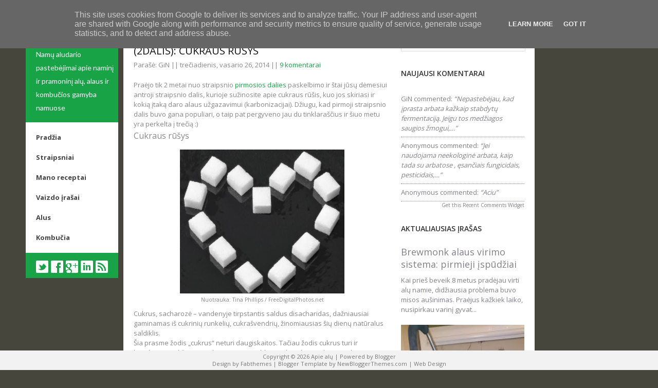

--- FILE ---
content_type: text/html; charset=UTF-8
request_url: http://www.apiealu.lt/2014/02/cukraus-skaiciavimas-alaus-uzgazavimui.html
body_size: 40991
content:
<!DOCTYPE html>
<html dir='ltr' xmlns='http://www.w3.org/1999/xhtml' xmlns:b='http://www.google.com/2005/gml/b' xmlns:data='http://www.google.com/2005/gml/data' xmlns:expr='http://www.google.com/2005/gml/expr'>
<head>
<link href='https://www.blogger.com/static/v1/widgets/2944754296-widget_css_bundle.css' rel='stylesheet' type='text/css'/>
<link href='http://fonts.googleapis.com/css?family=Open+Sans:400,300,800,700,600' rel='stylesheet' type='text/css'/>
<link href='http://fonts.googleapis.com/css?family=Lato:400,300,700,900' rel='stylesheet' type='text/css'/>
<meta content='text/html; charset=UTF-8' http-equiv='Content-Type'/>
<meta content='blogger' name='generator'/>
<link href='http://www.apiealu.lt/favicon.ico' rel='icon' type='image/x-icon'/>
<link href='http://www.apiealu.lt/2014/02/cukraus-skaiciavimas-alaus-uzgazavimui.html' rel='canonical'/>
<link rel="alternate" type="application/atom+xml" title="Apie alų - Atom" href="http://www.apiealu.lt/feeds/posts/default" />
<link rel="alternate" type="application/rss+xml" title="Apie alų - RSS" href="http://www.apiealu.lt/feeds/posts/default?alt=rss" />
<link rel="service.post" type="application/atom+xml" title="Apie alų - Atom" href="https://www.blogger.com/feeds/4232952968990945769/posts/default" />

<link rel="alternate" type="application/atom+xml" title="Apie alų - Atom" href="http://www.apiealu.lt/feeds/6505570671539624874/comments/default" />
<!--Can't find substitution for tag [blog.ieCssRetrofitLinks]-->
<link href='https://blogger.googleusercontent.com/img/b/R29vZ2xl/AVvXsEiATn3naRFWeLZyLRVw4zKS7X51T0_RcGajgqqnbBeGKy-ypMtEt2ScCNauX-u1xSXrqcqXM2Q-Gx0rA0b26klWxdKb-b5ZbDeyFMU6hwD6orla-aevCAru9KyLqdt2jBccrWehGGVbGjQ/s1600/ID-10045573.jpg' rel='image_src'/>
<meta content='http://www.apiealu.lt/2014/02/cukraus-skaiciavimas-alaus-uzgazavimui.html' property='og:url'/>
<meta content='Cukraus skaičiavimas alaus užgazavimui (2dalis): cukraus rūšys' property='og:title'/>
<meta content='Praėjo tik 2 metai nuo straipsnio pirmosios dalies  paskelbimo ir štai jūsų dėmesiui antroji straipsnio dalis, kurioje sužinosite apie cukra...' property='og:description'/>
<meta content='https://blogger.googleusercontent.com/img/b/R29vZ2xl/AVvXsEiATn3naRFWeLZyLRVw4zKS7X51T0_RcGajgqqnbBeGKy-ypMtEt2ScCNauX-u1xSXrqcqXM2Q-Gx0rA0b26klWxdKb-b5ZbDeyFMU6hwD6orla-aevCAru9KyLqdt2jBccrWehGGVbGjQ/w1200-h630-p-k-no-nu/ID-10045573.jpg' property='og:image'/>
<!-- Start www.bloggertipandtrick.net: Changing the Blogger Title Tag -->
<title>
Cukraus skaičiavimas alaus užgazavimui (2dalis): cukraus rūšys
        ~ 
        Apie alų
</title>
<!-- End www.bloggertipandtrick.net: Changing the Blogger Title Tag -->
<style id='page-skin-1' type='text/css'><!--
/*
-----------------------------------------------
Template Name  : Helix
Author         : NewBloggerThemes.com
Author URL     : http://newbloggerthemes.com/
Theme URL      : http://newbloggerthemes.com/helix-blogger-template/
Created Date   : Monday, April 29, 2013
License        : This template is free for both personal and commercial use, But to satisfy the 'attribution' clause of the license, you are required to keep the footer links intact which provides due credit to its authors.For more information about this license, please use this link :http://creativecommons.org/licenses/by/3.0/
----------------------------------------------- */
body#layout ul{list-style-type:none;list-style:none}
body#layout ul li{list-style-type:none;list-style:none}
body#layout #content {width:400px;}
body#layout #slidearea {display:none;}
body#layout #headbox{display:none;}
/* Variable definitions
====================
*/
/* Use this with templates/template-twocol.html */
/* =Reset
-------------------------------------------------------------- */
html, body, div, span, applet, object, iframe,
h1, h2, h3, h4, h5, h6, p, blockquote, pre,
a, abbr, acronym, address, big, cite, code,
del, dfn, em, font, ins, kbd, q, s, samp,
small, strike, strong, sub, sup, tt, var,
dl, dt, dd, ol, ul, li,
fieldset, form, label, legend,
table, caption, tbody, tfoot, thead, tr, th, td {
border: 0;
font-family: inherit;
font-size: 100%;
font-style: inherit;
font-weight: inherit;
margin: 0;
outline: 0;
padding: 0;
vertical-align: baseline;
}
html {
font-size: 62.5%; /* Corrects text resizing oddly in IE6/7 when body font-size is set using em units http://clagnut.com/blog/348/#c790 */
overflow-y: scroll; /* Keeps page centred in all browsers regardless of content height */
-webkit-text-size-adjust: 100%; /* Prevents iOS text size adjust after orientation change, without disabling user zoom */
-ms-text-size-adjust: 100%; /* www.456bereastreet.com/archive/201012/controlling_text_size_in_safari_for_ios_without_disabling_user_zoom/ */
}
body {
background: #fff;
}
article,
aside,
details,
figcaption,
figure,
footer,
header,
hgroup,
nav,
section {
display: block;
}
ol, ul {
list-style: none;
}
table { /* tables still need 'cellspacing="0"' in the markup */
border-collapse: separate;
border-spacing: 0;
}
caption, th, td {
font-weight: normal;
text-align: left;
}
blockquote:before, blockquote:after,
q:before, q:after {
content: "";
}
blockquote, q {
quotes: "" "";
}
a:focus {
outline: thin dotted;
}
a:hover,
a:active { /* Improves readability when focused and also mouse hovered in all browsers people.opera.com/patrickl/experiments/keyboard/test */
outline: 0;
}
a img {
border: 0;
}
/* =Global
----------------------------------------------- */
body,
button,
input,
select,
textarea {
color: #888;
font-family: Open sans,sans-serif;
font-size: 13px;
font-size: 1.3rem;
line-height: 1.5;
}
body{
background:#fff;
}
/* Headings */
h1,h2,h3,h4,h5,h6 {
clear: both;
margin:0px 0px 10px 0px;
}
h1 a, h2 a, h3 a, h4 a, h5 a, h6 a { font-weight: inherit; }
h1 { font-size: 24px; line-height: 30px; }
h2 { font-size: 22px; line-height: 26px; }
h3 { font-size: 18px; line-height: 24px; }
h4 { font-size: 16px; line-height: 20px; }
h5 { font-size: 14px; line-height: 18px; }
h6 { font-size: 14px; line-height: 18px; }
hr {
background-color: #ccc;
border: 0;
height: 1px;
margin-bottom: 1.5em;
}
/* Text elements */
p {
margin-bottom: 1.5em;
}
ul, ol {
margin: 0 0 1.5em 3em;
}
ul {
list-style: disc;
}
ol {
list-style: decimal;
}
ul ul, ol ol, ul ol, ol ul {
margin-bottom: 0;
margin-left: 1.5em;
}
dt {
font-weight: bold;
}
dd {
margin: 0 1.5em 1.5em;
}
b, strong {
font-weight: bold;
}
dfn, cite, em, i {
font-style: italic;
}
blockquote {
margin: 0 1.5em;
}
address {
margin: 0 0 1.5em;
}
pre {
background: #eee;
font-family: "Courier 10 Pitch", Courier, monospace;
font-size: 15px;
font-size: 1.5rem;
line-height: 1.6;
margin-bottom: 1.6em;
padding: 1.6em;
overflow: auto;
max-width: 100%;
}
code, kbd, tt, var {
font: 15px Monaco, Consolas, "Andale Mono", "DejaVu Sans Mono", monospace;
}
abbr, acronym {
border-bottom: 1px dotted #666;
cursor: help;
}
mark, ins {
background: #fff9c0;
text-decoration: none;
}
sup,
sub {
font-size: 75%;
height: 0;
line-height: 0;
position: relative;
vertical-align: baseline;
}
sup {
bottom: 1ex;
}
sub {
top: .5ex;
}
small {
font-size: 75%;
}
big {
font-size: 125%;
}
figure {
margin: 0;
}
table {
margin: 0 0 1.5em;
width: 100%;
}
th {
font-weight: bold;
}
button,
input,
select,
textarea {
font-size: 100%; /* Corrects font size not being inherited in all browsers */
margin: 0; /* Addresses margins set differently in IE6/7, F3/4, S5, Chrome */
vertical-align: baseline; /* Improves appearance and consistency in all browsers */
*vertical-align: middle; /* Improves appearance and consistency in all browsers */
}
button,
input {
line-height: normal; /* Addresses FF3/4 setting line-height using !important in the UA stylesheet */
*overflow: visible;  /* Corrects inner spacing displayed oddly in IE6/7 */
}
button,
html input[type="button"],
input[type="reset"],
input[type="submit"] {
border: 1px solid #ccc;
border-color: #ccc #ccc #bbb #ccc;
border-radius: 3px;
background: #fafafa; /* Old browsers */
background: -moz-linear-gradient(top,  #fafafa 60%, #e6e6e6 100%); /* FF3.6+ */
background: -webkit-gradient(linear, left top, left bottom, color-stop(60%,#fafafa), color-stop(100%,#e6e6e6)); /* Chrome,Safari4+ */
background: -webkit-linear-gradient(top,  #fafafa 60%,#e6e6e6 100%); /* Chrome10+,Safari5.1+ */
background: -o-linear-gradient(top,  #fafafa 60%,#e6e6e6 100%); /* Opera 11.10+ */
background: -ms-linear-gradient(top,  #fafafa 60%,#e6e6e6 100%); /* IE10+ */
background: linear-gradient(top,  #fafafa 60%,#e6e6e6 100%); /* W3C */
filter: progid:DXImageTransform.Microsoft.gradient( startColorstr='#fafafa', endColorstr='#e6e6e6',GradientType=0 ); /* IE6-9 */
box-shadow: inset 0 2px 1px #fff;
color: rgba(0,0,0,.8);
cursor: pointer; /* Improves usability and consistency of cursor style between image-type 'input' and others */
-webkit-appearance: button; /* Corrects inability to style clickable 'input' types in iOS */
font-size: 12px;
font-size: 1.2rem;
padding: 8px 20px;;
text-shadow: 0 1px 0 rgba(255,255,255,.5);
}
button:hover,
html input[type="button"]:hover,
input[type="reset"]:hover,
input[type="submit"]:hover {
background: #f5f5f5; /* Old browsers */
background: -moz-linear-gradient(top,  #f5f5f5 60%, #dcdcdc 100%); /* FF3.6+ */
background: -webkit-gradient(linear, left top, left bottom, color-stop(60%,#f5f5f5), color-stop(100%,#dcdcdc)); /* Chrome,Safari4+ */
background: -webkit-linear-gradient(top,  #f5f5f5 60%,#dcdcdc 100%); /* Chrome10+,Safari5.1+ */
background: -o-linear-gradient(top,  #f5f5f5 60%,#dcdcdc 100%); /* Opera 11.10+ */
background: -ms-linear-gradient(top,  #f5f5f5 60%,#dcdcdc 100%); /* IE10+ */
background: linear-gradient(top,  #f5f5f5 60%,#dcdcdc 100%); /* W3C */
filter: progid:DXImageTransform.Microsoft.gradient( startColorstr='#f5f5f5', endColorstr='#dcdcdc',GradientType=0 ); /* IE6-9 */
border-color: #bbb #bbb #aaa #bbb;
}
button:focus,
html input[type="button"]:focus,
input[type="reset"]:focus,
input[type="submit"]:focus,
button:active,
html input[type="button"]:active,
input[type="reset"]:active,
input[type="submit"]:active {
border-color: #aaa #bbb #bbb #bbb;
box-shadow: inset 0 2px 3px rgba(0,0,0,.15);
box-shadow: inset 0 2px 2px rgba(0,0,0,.15);
}
input[type="checkbox"],
input[type="radio"] {
box-sizing: border-box; /* Addresses box sizing set to content-box in IE8/9 */
padding: 0; /* Addresses excess padding in IE8/9 */
}
input[type="search"] {
-webkit-appearance: textfield; /* Addresses appearance set to searchfield in S5, Chrome */
-moz-box-sizing: content-box;
-webkit-box-sizing: content-box; /* Addresses box sizing set to border-box in S5, Chrome (include -moz to future-proof) */
box-sizing: content-box;
}
input[type="search"]::-webkit-search-decoration { /* Corrects inner padding displayed oddly in S5, Chrome on OSX */
-webkit-appearance: none;
}
button::-moz-focus-inner,
input::-moz-focus-inner { /* Corrects inner padding and border displayed oddly in FF3/4 www.sitepen.com/blog/2008/05/14/the-devils-in-the-details-fixing-dojos-toolbar-buttons/ */
border: 0;
padding: 0;
}
input[type=text],
input[type=email],
textarea {
color: #666;
border: 1px solid #ccc;
border-radius: 3px;
}
input[type=text]:focus,
input[type=email]:focus,
textarea:focus {
color: #111;
}
input[type=text],
input[type=email] {
padding: 7px 10px;
}
textarea {
overflow: auto; /* Removes default vertical scrollbar in IE6/7/8/9 */
padding-left: 8px 10px;
vertical-align: top; /* Improves readability and alignment in all browsers */
width: 98%;
}
/* Links */
a {
color: #19A347;
text-decoration: none;
}
a:visited {
color:  #19A347;
}
a:hover,
a:focus,
a:active {
color: #D61B0A;
}
/* Alignment */
.alignleft {
display: inline;
float: left;
margin-right: 1.5em;
}
.alignright {
display: inline;
float: right;
margin-left: 1.5em;
}
.aligncenter {
clear: both;
display: block;
margin: 0 auto;
}
.clear{
clear:both;
}
/* Text meant only for screen readers */
.assistive-text {
clip: rect(1px 1px 1px 1px); /* IE6, IE7 */
clip: rect(1px, 1px, 1px, 1px);
position: absolute !important;
}
/* Clearfix */
.cf:before,
.cf:after {
content: " "; /* 1 */
display: table; /* 2 */
}
.cf:after {
clear: both;
}
/* =Content
----------------------------------------------- */
.sticky {
}
.hentry {
margin: 0 0 1.5em;
}
.entry-meta {
clear: both;
}
.byline {
display: none;
}
.single .byline,
.group-blog .byline {
display: inline;
}
.entry-content,
.entry-summary {
margin: 1.5em 0 0;
}
.page-links {
clear: both;
margin: 0 0 1.5em;
}
/* =Asides
----------------------------------------------- */
.blog .format-aside .entry-title,
.archive .format-aside .entry-title {
display: none;
}
/* Make sure embeds and iframes fit their containers */
embed,
iframe,
object {
max-width: 100%;
}
/* =Navigation
----------------------------------------------- */
.site-content .site-navigation {
margin: 0 0 1.5em;
overflow: hidden;
}
.site-content .nav-previous {
float: left;
width: 50%;
}
.site-content .nav-next {
float: right;
text-align: right;
width: 50%;
}
.mc-hide-scrolls{
overflow:hidden;
}
body .mc-cycle {
height:100%;
left:0;
overflow:hidden;
position:fixed;
top:0;
width:100%;
z-index:-1;
}
div.mc-image {
/*NOTE: Mozilla flickers when fading and using 'all', so we have to be specific with what property we want to transition:
If you are using fading transitions, use 'opacity: */
-webkit-transition: opacity 1s ease-in-out;
-moz-transition: opacity 1s ease-in-out;
-o-transition: opacity 1s ease-in-out;
transition: opacity 1s ease-in-out;
/*If you are using horizontal slide transitions, use the following CSS:
-webkit-transition: left 1s ease-in-out;
-moz-transition: left 1s ease-in-out;
-o-transition: left 1s ease-in-out;
transition: left 1s ease-in-out;*/
-webkit-background-size: cover;
-moz-background-size: cover;
-o-background-size: cover;
background-size: cover;
background-position:center center;
background-repeat:no-repeat;
height:100%;
overflow:hidden;
width:100%;
}
.mc-old-browser .mc-image {
overflow:hidden;
}
body{
background: #46463c;
}
/* Header */
#masthead{
background: #19A347;
width: 180px;
margin: 30px 10px 0px 50px;
position: fixed;
z-index: 100;
border-top:3px solid #19A347;
}
.top{
}
.logo{
margin: 0px 0px 0px 0px;
padding: 20px 0px 15px 20px;
font-family: Lato, sans-serif;
background:url(http://158.129.140.219/mchweb/gin/dizainas/edge_green.png) bottom repeat-x;
}
.logo h1{
font-size:24px;
text-transform: uppercase;
margin: 5px 0px 0px 0px;
padding: 0px;
font-weight: 600;
color: #fff;
}
.logo h1 a:link, .logo h1 a:visited{
color: #fff;
}
.logo h2{
font-size:14px;
margin: 5px 0px 0px 0px;
padding: 0px;
font-weight: 400;
color: #fff;
}
.social-links{
padding: 5px 0px;
background: url(http://158.129.140.219/mchweb/gin/dizainas/edger_green.png) top repeat-x;)
}
.social-links ul{
margin: 0px;
padding: 0px 0px 0px 20px;
}
.social-links ul li{
height: 24px;
width: 24px;
float: left;
list-style: none;
margin: 10px 5px 10px 0px
}
.social-links ul li a{
width: 24px;
height: 24px;
display: block;
}
#submenu ul {
list-style-type: none;
list-style: none;
margin: 0;
padding: 0;
}
li.twitter{
background: url(https://blogger.googleusercontent.com/img/b/R29vZ2xl/AVvXsEhzJf2TrsXlzQz702J9WeDd4r1cDqoZ3kvZqa7XZfGy7S3sbtxIr5QxlzNvnpbGFUKxAp-fCQsCvXhq45k14a45mx-WZ1cJZRcmmC2ZO3YrSu98k76O1y5ypr_08NWbpIJxcIeUBMTm5cCk/s1600/twitter.png);
}
li.facebook{
background: url(https://blogger.googleusercontent.com/img/b/R29vZ2xl/AVvXsEj4amPgb_wiCr8jjc3seC1szcgbenmxRLZhgyQwPzxD6CA80X6QFrmL5SCzx9gGdVDobagf1TneARPj9eDkIKwYsXN1GdlEJS-3tbLN9HMlxaxO4ES9GuQbqG2ONB5Jvp6-ytPYJeDRkFCn/s1600/facebook.png);
}
li.gplus{
background: url(https://blogger.googleusercontent.com/img/b/R29vZ2xl/AVvXsEjyfFA9navpWgzjVfx9azSiGbkQ3g5_bGmVVSFoCnCbTzwvA9tO2DrsMhyi2iYsho54VJKwb5d_OiJFcOgCNtyxJsexds1bmhdB6DQGzBRJUZwFkzn74GmPA-KPD-dg62Z3in51ZrkRDAJl/s1600/gplus.png);
}
li.feed{
background: url(https://blogger.googleusercontent.com/img/b/R29vZ2xl/AVvXsEivMedYAxPAGMa1oxvp_C4PnE1IHl5W7tcEAOQDD7cI7stzjraM3nC14NsqqYN6vBXlZycQJV4fDijrRrp6d6k6uTe84JW32GOy4aU1ur3p9AcMPNYiGz7zgOQeCRaOwZ2KH2sy4hKrg1GN/s1600/feed.png);
}
li.in{
background: url(https://blogger.googleusercontent.com/img/b/R29vZ2xl/AVvXsEhwdbLNDATl0IVV6HoRcFLFbZ-APhGoOD-zsjBe7gQU7Lu99Ymz8uJMBJQ63lMgi3h94ViIKfY8onP4PmdOGM8LJkuH0RjB32UggBYMa0aiMAtRJAClxlT7pvsiJOPj8MBhEGipwpbp_V90/s1600/in.png);
}
/* Searchform */
#searchform #s{
background:#fff;
border: 1px solid #ddd;
color: #777;
width:220px!important;
padding: 10px 10px;
font-size: 13px;
margin: 10px 0px 30px 0px;
border-radius: 0;
}
#searchsubmit{
display: none;
}
/* Menu */
#submenu {
padding:10px 0px;
margin: 0px 0px;
background: #fff;
}
#submenu > ul {
width: 180px;
float:left;
list-style: none;
margin: 0 ;
padding: 0 0px;
font-size: 12px;
}
#submenu > ul > li {
border-bottom: 1px solid #f2f2f2;
list-style: none;	margin: 0;
padding: 0;
color: #222;
font-weight:700;
text-transform: uppercase;
}
#submenu > ul > li:last-child{
border: none;
}
#submenu li{
list-style: none;
}
#submenu li a {
color: #444;
display: block;
margin: 0;
padding: 10px 20px 10px 20px;
text-decoration: none;
position: relative;
font-weight:bold;
}
#submenu li a:hover, #submenu li a:active, #submenu .current_page_item a  {
color: #F7584A;
}
#submenu li a.sf-with-ul {
padding-right: 10px;
}
#submenu li ul li a, #submenu li ul li a:link, #submenu li ul li a:visited,
#submenu li ul li ul li a, #submenu li ul li ul li a:link, #submenu li ul li ul li a:visited,
#submenu li ul li ul li ul li a, #submenu li ul li ul li ul li a:link, #submenu li ul li ul li ul li a:visited {
color:#58535F;
width: 148px;
margin: 0;
padding: 10px 10px;
border-top:1px solid #f4f4f4;
position: relative;
font-weight:400;
}
#submenu ul li ul li:first-child a,#submenu ul li ul li ul li:first-child a,#submenu ul li ul li ul li ul li:first-child a  {
border-top:none;
}
#submenu li ul li a:hover ,#submenu li ul li ul li a:hover ,#submenu li ul li ul li ul li a:hover {
color: #4d4854;
background: #fff;
}
#submenu li ul {
font-size: 10px;
z-index: 9999;
position: absolute;
left: -999em;
height: auto;
width: 170px;
margin: -41px 0px 0px 170px;
padding: 5px 5px;
background:#fcfcfc;
}
#submenu li ul a {
width: 150px;
}
#submenu li ul a:hover, #submenu li ul a:active {
}
#submenu li ul ul {
margin: -40px 0 0 175px;
}
#submenu li:hover ul ul, #submenu li:hover ul ul ul, #submenu li.sfHover ul ul, #submenu li.sfHover ul ul ul {
left: -999em;
}
#submenu li:hover ul, #submenu li li:hover ul, #submenu li li li:hover ul, #submenu li.sfHover ul, #submenu li li.sfHover ul, #submenu li li li.sfHover ul {
left: auto;
}
#submenu li:hover, #submenu li.sfHover {
position: static;
}
/* Layout */
#main{
background: #fff;
width: 800px;
float: left;
margin: 30px 0px 0px 240px;
}
#primary{
padding: 20px 0px;
margin: 0px 10px 0px 20px;
width: 500px;
float: left;
}
#secondary{
padding: 20px 0px;
width: 240px;
float: left;
margin: 0px 20px 0px 10px;
}
/* slideshow */
.mesh{
background:url(https://blogger.googleusercontent.com/img/b/R29vZ2xl/AVvXsEi11q14cY0EJz9BYXw671dvbV1RPX-zf4dk5jivxejTFoQM6Fat3hUKWu2Rf7Yc3LVJVzSnenkkhc5tSbjc3e71huixkYIQ57-EM3NWRlQwPPVeof8Q-Usys0PrzRJCnS9LbfXfaQ0_e8kz/s1600/mesh.png);
width: 100%;
height: 100%;
position: absolute;
top:0px;
}
.dome{
position: absolute;
bottom: 30px;
left: 50%;
margin-left: -30px;
height: 30px;
width: 60px;
background: url(https://blogger.googleusercontent.com/img/b/R29vZ2xl/AVvXsEgkpDVnNcueUHxRIb38bYL2u9oLZ6uVlLEO03W1EwXUpNkIDiSbRxqaWpYk7UU8fTfkdQMiGwTwAikMSGwX7iVOOyoDlhftbYrr0HeNkEZeC9P_VQlmjtWq8CnJBphcvAHmwnHz_c9RvGT2/s1600/dome.png);
-webkit-transition: all 200 ease;
-moz-transition: all 200 ease;
-ms-transition: all 200 ease;
-o-transition: all 200 ease;
transition: all 200 ease;
}
.dome ul{
margin:0px;
padding: 0px;
}
.dome ul li{
float: left;
list-style: none;
width: 14px;
height: 17px;
cursor: pointer;
}
.dome ul li#arrow_right{
background: url(https://blogger.googleusercontent.com/img/b/R29vZ2xl/AVvXsEi0a_0D0mdOw1cVQpnEf0MohKELxDPorMD6-IGokmRhZAwxecBReNrdmujAjBeZjYW4ov0zi6n_1H7BeZE06APv1xO8CeR8eAcvvoZOhMTcX_LszLOxvZXT1eSCj6EHPbK1My5sIRooo9el/s1600/arright.png);
margin: 8px 0px 0px 8px;
}
.dome ul li#arrow_left{
background: url(https://blogger.googleusercontent.com/img/b/R29vZ2xl/AVvXsEjsktJD1JH5EUoiviGVn1MyhNMeLYykx4rSuP1Y9Y8AoUcj4j63y9a1xzAGHovcxFKzeXVm494lsQTkADE9AKruqF8BIfKXkZO3CHBov2bTWUHfCGPPpA5ZfQede8eiSiVLdXysaLWwoUCf/s1600/arleft.png);
margin: 8px 0px 0px 11px;
}
/*blog */
#headersec .page-header{
margin: 0px 0px 20px 0px;
}
h1.page-title{
color: #19A347;
margin: 0px 0px 5px 0px;
font-size: 16px;
}
.entry-header{
padding: 10px 0px 5px 0px;
margin: 0px 0px;
}
h2.entry-title{
padding: 0px 0px 0px 0px;
font-size: 20px;
margin: 0px;
color: #111;
text-transform: uppercase;
}
h2.entry-title a:link, h2.entry-title a:visited{
color: #111;
}
img.postimg{
margin: 20px 0px 0px 0px;
border-bottom: 5px solid #19A347;
}
.postdate{
width:80px;
float: left;
}
.postdate .date{
font-size: 64px;
font-weight: 900;
color: #ccc;
line-height:58px;
margin: 0px 0px 10px 0px;
}
.postdate .mear{
font-size: 10px;
display: block;
}
.postentry {
float: left;
width:400px;
margin: 0px 0px 0px 10px;
}
a.rmore{
padding: 5px 10px;
background: #19A347;
color: #fff;
float: right;
}
.post .entry-meta{
padding: 10px 0px;
border-top: 1px solid #e5e5e5;
}
/* =Widgets
----------------------------------------------- */
.sidebar {
color: #838087;
}
.sidebar a {
text-decoration: none;
color: #838087;
}
.sidebar a:hover {
text-decoration: none;
color: #FA6C65;
}
.sidebar .widget {
margin: 0 0 25px 0;
background: #ffffff;
padding: 0;
}
.sidebar .widget h2 {
padding: 0 0 10px 0;
color: #333333;
font-size: 14px;
font-weight: 600;
text-transform: uppercase;
background: url(http://158.129.140.219/mchweb/gin/dizainas/line_green.png) left bottom no-repeat;
}
h3.sidetitl {
padding: 20px 0 10px 0;
color: #333333;
font-size: 14px;
font-weight: 600;
text-transform: uppercase;
background: url(http://158.129.140.219/mchweb/gin/dizainas/line_green.png) left bottom no-repeat;
}
.sidebar .widget-content {
margin: 0;
padding: 0;
}
.sidebar ul {
list-style-type: none;
list-style: none;
margin: 0;
padding: 0;
}
.sidebar ul li {
padding: 5px 0;
margin: 3px 0;
border-bottom: 1px solid #dddddd;
}
/* Footer */
.site-footer{
background: #f2f2f2;
width: 100%;
position:fixed;
bottom: 0px;
}
.site-info{
padding: 5px 0px;
text-align: center;
font-size: 11px;
line-height:14px;
height: 28px;
}
.fcred{
color:#777;
padding:0px 10px;
}
.fcred a:link, .fcred a:visited{
color:#777;
text-decoration:none;
}
h2.date-header {
margin: 1.5em 0 .5em;
display: none;
}
.main .widget {
margin: 0 0 5px;
padding: 0 0 2px;
}
.main .Blog {
border-bottom-width: 0;
}
#header .description {
color:#ffffff;
font-size:14px;
text-shadow:0px 1px 0px #000000;
}
/* Comments----------------------------------------------- */
#comments {
padding:10px;
color:#666;
margin-bottom:20px;
}
#comments h4 {
font-size:22px;
margin-bottom:10px;
}
#comment-name-url {
width: 365px;
float: left;
}
#comment-date {
width: 365px;
float: left;
margin-top: 5px;
font-size: 10px;
}
#comment-header {
float: left;
padding: 5px 0 40px 10px;
margin: 5px 0 15px 0;
position: relative;
background-color: #ffffff;
border: 1px dashed #eeeeee;
}
.avatar-image-container {
background: url(http: https://blogger.googleusercontent.com/img/b/R29vZ2xl/AVvXsEikLaSlWEcZzlW3oJdEt2zm3DGWVEkVU3QQJ7pGsLmy_kGYNQ_4auC4AKCbobfQaBfickOM6imOyfmvkG9GBtVLp1QMWUzjdBMf5qmHMs83ILY3lITFjQIKNHOYtBdfcX1txe1qtYJVLW3k/s1600/comment-avatar.jpg);
width: 32px;
height: 32px;
float: right;
margin: 5px 10px 5px 5px;
border: 1px solid #dddddd;
}
.avatar-image-container img {
width: 32px;
height: 32px;
}
a.comments-autor-name {
color: #000000;
font: normal bold 14px Arial, Tahoma, Verdana;
}
a.says {
color: #000000;
font: normal 14px Arial, Tahoma, Verdana;
}
.says a:hover {
text-decoration: none;
}
.deleted-comment {
font-style: italic;
color: gray;
}
#blog-pager-newer-link {
float: left;
}
#blog-pager-older-link {
float: right;
}
#blog-pager {
text-align: center;
padding:5px;
}
.feed-links {
clear: both;
}
/* Profile ----------------------------------------------- */
.profile-img {
float: left;
margin-top: 0;
margin-right: 5px;
margin-bottom: 5px;
margin-left: 0;
padding: 4px;
border: 1px solid #eeeeee;
}
.profile-data {
margin: 0;
text-transform: uppercase;
letter-spacing: .1em;
color: #000000;
font-weight: bold;
line-height: 1.6em;
}
.profile-datablock {
margin: .5em 0 .5em;
}
.profile-textblock {
margin: 0.5em 0;
line-height: 1.6em;
}
.avatar-image-container {
background: url(https://blogger.googleusercontent.com/img/b/R29vZ2xl/AVvXsEikLaSlWEcZzlW3oJdEt2zm3DGWVEkVU3QQJ7pGsLmy_kGYNQ_4auC4AKCbobfQaBfickOM6imOyfmvkG9GBtVLp1QMWUzjdBMf5qmHMs83ILY3lITFjQIKNHOYtBdfcX1txe1qtYJVLW3k/s1600/comment-avatar.jpg);
width: 32px;
height: 32px;
float: right;
margin: 5px 10px 5px 5px;
border: 1px solid #dddddd;
}
.avatar-image-container img {
width: 32px;
height: 32px;
}
.profile-link {
text-transform: uppercase;
letter-spacing: .1em;
}
.comment-form {
max-width: 600px;
}
#navbar-iframe {
height: 0;
visibility: hidden;
display: none;
}
.PopularPosts .widget-content ul li {
padding:6px 0px;
}
.reaction-buttons table{
border:none;
margin-bottom:5px;
}
.reaction-buttons table, .reaction-buttons td{
border:none;
}

--></style>
<script src='https://ajax.googleapis.com/ajax/libs/jquery/1.9.0/jquery.min.js' type='text/javascript'></script>
<script type='text/javascript'>
      //<![CDATA[
      /*
 * Superfish v1.4.8 - jQuery menu widget
 * Copyright (c) 2008 Joel Birch
 *
 * Dual licensed under the MIT and GPL licenses:
 * 	http://www.opensource.org/licenses/mit-license.php
 * 	http://www.gnu.org/licenses/gpl.html
 *
 * CHANGELOG: http://users.tpg.com.au/j_birch/plugins/superfish/changelog.txt
 */
      (function($){$.fn.superfish=function(op){var sf=$.fn.superfish,c=sf.c,$arrow=$(['<span class="',c.arrowClass,'"> &#xbb;</span>'].join("")),over=function(){var $$=$(this),menu=getMenu($$);clearTimeout(menu.sfTimer);$$.showSuperfishUl().siblings().hideSuperfishUl();},out=function(){var $$=$(this),menu=getMenu($$),o=sf.op;clearTimeout(menu.sfTimer);menu.sfTimer=setTimeout(function(){o.retainPath=($.inArray($$[0],o.$path)>-1);$$.hideSuperfishUl();if(o.$path.length&&$$.parents(["li.",o.hoverClass].join("")).length<1){over.call(o.$path);}},o.delay);},getMenu=function($menu){var menu=$menu.parents(["ul.",c.menuClass,":first"].join(""))[0];sf.op=sf.o[menu.serial];return menu;},addArrow=function($a){$a.addClass(c.anchorClass).append($arrow.clone());};return this.each(function(){var s=this.serial=sf.o.length;var o=$.extend({},sf.defaults,op);o.$path=$("li."+o.pathClass,this).slice(0,o.pathLevels).each(function(){$(this).addClass([o.hoverClass,c.bcClass].join(" ")).filter("li:has(ul)").removeClass(o.pathClass);});sf.o[s]=sf.op=o;$("li:has(ul)",this)[($.fn.hoverIntent&&!o.disableHI)?"hoverIntent":"hover"](over,out).each(function(){if(o.autoArrows){addArrow($(">a:first-child",this));}}).not("."+c.bcClass).hideSuperfishUl();var $a=$("a",this);$a.each(function(i){var $li=$a.eq(i).parents("li");$a.eq(i).focus(function(){over.call($li);}).blur(function(){out.call($li);});});o.onInit.call(this);}).each(function(){var menuClasses=[c.menuClass];if(sf.op.dropShadows&&!($.browser.msie&&$.browser.version<7)){menuClasses.push(c.shadowClass);}$(this).addClass(menuClasses.join(" "));});};var sf=$.fn.superfish;sf.o=[];sf.op={};sf.IE7fix=function(){var o=sf.op;if($.browser.msie&&$.browser.version>6&&o.dropShadows&&o.animation.opacity!=undefined){this.toggleClass(sf.c.shadowClass+"-off");}};sf.c={bcClass:"sf-breadcrumb",menuClass:"sf-js-enabled",anchorClass:"sf-with-ul",arrowClass:"sf-sub-indicator",shadowClass:"sf-shadow"};sf.defaults={hoverClass:"sfHover",pathClass:"overideThisToUse",pathLevels:1,delay:800,animation:{opacity:"show"},speed:"normal",autoArrows:true,dropShadows:true,disableHI:false,onInit:function(){},onBeforeShow:function(){},onShow:function(){},onHide:function(){}};$.fn.extend({hideSuperfishUl:function(){var o=sf.op,not=(o.retainPath===true)?o.$path:"";o.retainPath=false;var $ul=$(["li.",o.hoverClass].join(""),this).add(this).not(not).removeClass(o.hoverClass).find(">ul").hide().css("visibility","hidden");o.onHide.call($ul);return this;},showSuperfishUl:function(){var o=sf.op,sh=sf.c.shadowClass+"-off",$ul=this.addClass(o.hoverClass).find(">ul:hidden").css("visibility","visible");sf.IE7fix.call($ul);o.onBeforeShow.call($ul);$ul.animate(o.animation,o.speed,function(){sf.IE7fix.call($ul);o.onShow.call($ul);});return this;}});})(jQuery);
      //]]>
    </script>
<script type='text/javascript'>
      //<![CDATA[
      /*
 * jQuery Backstretch
 * Version 1.1.2
 * http://srobbin.com/jquery-plugins/jquery-backstretch/
 *
 * Add a dynamically-resized background image to the page
 *
 * Copyright (c) 2010 Scott Robbin (srobbin.com)
 * Dual licensed under the MIT and GPL licenses.
*/
      (function(a){a.backstretch=function(k,i,l){function m(c){try{f={left:0,top:0};d=e.width();b=d/j;if(b>=e.height()){g=(b-e.height())/2;h.centeredY&&a.extend(f,{top:"-"+g+"px"})}else{b=e.height();d=b*j;g=(d-e.width())/2;h.centeredX&&a.extend(f,{left:"-"+g+"px"})}a("#backstretch img").width(d).height(b).css(f)}catch(n){}typeof c=="function"&&c()}var h={centeredX:true,centeredY:true,speed:0},e="onorientationchange"in window?a(document):a(window),j,d,b,g,f;i&&typeof i=="object"&&a.extend(h,i);a(document).ready(function(){if(k){var c= a("<div />").attr("id","backstretch").css({left:0,top:0,position:"fixed",overflow:"hidden",zIndex:-9999}),n=a("<img />").css({position:"relative",display:"none"}).bind("load",function(o){var p=a(this);j=a(o.target).width()/a(o.target).height();m(function(){p.fadeIn(h.speed,function(){typeof l=="function"&&l()})})}).appendTo(c);a("body").prepend(c);n.attr("src",k);a(window).resize(m)}});return this}})(jQuery);
      //]]>
    </script>
<script type='text/javascript'>
      //<![CDATA[
      /*
 * jQuery Cycle Plugin (with Transition Definitions)
 * Examples and documentation at: http://jquery.malsup.com/cycle/
 * Copyright (c) 2007-2010 M. Alsup
 * Version: 2.99 (12-MAR-2011)
 * Dual licensed under the MIT and GPL licenses.
 * http://jquery.malsup.com/license.html
 * Requires: jQuery v1.3.2 or later
 */
      (function($){var ver="2.99";if($.support==undefined){$.support={opacity:!($.browser.msie)};}function debug(s){$.fn.cycle.debug&&log(s);}function log(){window.console&&console.log&&console.log("[cycle] "+Array.prototype.join.call(arguments," "));}$.expr[":"].paused=function(el){return el.cyclePause;};$.fn.cycle=function(options,arg2){var o={s:this.selector,c:this.context};if(this.length===0&&options!="stop"){if(!$.isReady&&o.s){log("DOM not ready, queuing slideshow");$(function(){$(o.s,o.c).cycle(options,arg2);});return this;}log("terminating; zero elements found by selector"+($.isReady?"":" (DOM not ready)"));return this;}return this.each(function(){var opts=handleArguments(this,options,arg2);if(opts===false){return;}opts.updateActivePagerLink=opts.updateActivePagerLink||$.fn.cycle.updateActivePagerLink;if(this.cycleTimeout){clearTimeout(this.cycleTimeout);}this.cycleTimeout=this.cyclePause=0;var $cont=$(this);var $slides=opts.slideExpr?$(opts.slideExpr,this):$cont.children();var els=$slides.get();if(els.length<2){log("terminating; too few slides: "+els.length);return;}var opts2=buildOptions($cont,$slides,els,opts,o);if(opts2===false){return;}var startTime=opts2.continuous?10:getTimeout(els[opts2.currSlide],els[opts2.nextSlide],opts2,!opts2.backwards);if(startTime){startTime+=(opts2.delay||0);if(startTime<10){startTime=10;}debug("first timeout: "+startTime);this.cycleTimeout=setTimeout(function(){go(els,opts2,0,!opts.backwards);},startTime);}});};function handleArguments(cont,options,arg2){if(cont.cycleStop==undefined){cont.cycleStop=0;}if(options===undefined||options===null){options={};}if(options.constructor==String){switch(options){case"destroy":case"stop":var opts=$(cont).data("cycle.opts");if(!opts){return false;}cont.cycleStop++;if(cont.cycleTimeout){clearTimeout(cont.cycleTimeout);}cont.cycleTimeout=0;$(cont).removeData("cycle.opts");if(options=="destroy"){destroy(opts);}return false;case"toggle":cont.cyclePause=(cont.cyclePause===1)?0:1;checkInstantResume(cont.cyclePause,arg2,cont);return false;case"pause":cont.cyclePause=1;return false;case"resume":cont.cyclePause=0;checkInstantResume(false,arg2,cont);return false;case"prev":case"next":var opts=$(cont).data("cycle.opts");if(!opts){log('options not found, "prev/next" ignored');return false;}$.fn.cycle[options](opts);return false;default:options={fx:options};}return options;}else{if(options.constructor==Number){var num=options;options=$(cont).data("cycle.opts");if(!options){log("options not found, can not advance slide");return false;}if(num<0||num>=options.elements.length){log("invalid slide index: "+num);return false;}options.nextSlide=num;if(cont.cycleTimeout){clearTimeout(cont.cycleTimeout);cont.cycleTimeout=0;}if(typeof arg2=="string"){options.oneTimeFx=arg2;}go(options.elements,options,1,num>=options.currSlide);return false;}}return options;function checkInstantResume(isPaused,arg2,cont){if(!isPaused&&arg2===true){var options=$(cont).data("cycle.opts");if(!options){log("options not found, can not resume");return false;}if(cont.cycleTimeout){clearTimeout(cont.cycleTimeout);cont.cycleTimeout=0;}go(options.elements,options,1,!options.backwards);}}}function removeFilter(el,opts){if(!$.support.opacity&&opts.cleartype&&el.style.filter){try{el.style.removeAttribute("filter");}catch(smother){}}}function destroy(opts){if(opts.next){$(opts.next).unbind(opts.prevNextEvent);}if(opts.prev){$(opts.prev).unbind(opts.prevNextEvent);}if(opts.pager||opts.pagerAnchorBuilder){$.each(opts.pagerAnchors||[],function(){this.unbind().remove();});}opts.pagerAnchors=null;if(opts.destroy){opts.destroy(opts);}}function buildOptions($cont,$slides,els,options,o){var opts=$.extend({},$.fn.cycle.defaults,options||{},$.metadata?$cont.metadata():$.meta?$cont.data():{});if(opts.autostop){opts.countdown=opts.autostopCount||els.length;}var cont=$cont[0];$cont.data("cycle.opts",opts);opts.$cont=$cont;opts.stopCount=cont.cycleStop;opts.elements=els;opts.before=opts.before?[opts.before]:[];opts.after=opts.after?[opts.after]:[];if(!$.support.opacity&&opts.cleartype){opts.after.push(function(){removeFilter(this,opts);});}if(opts.continuous){opts.after.push(function(){go(els,opts,0,!opts.backwards);});}saveOriginalOpts(opts);if(!$.support.opacity&&opts.cleartype&&!opts.cleartypeNoBg){clearTypeFix($slides);}if($cont.css("position")=="static"){$cont.css("position","relative");}if(opts.width){$cont.width(opts.width);}if(opts.height&&opts.height!="auto"){$cont.height(opts.height);}if(opts.startingSlide){opts.startingSlide=parseInt(opts.startingSlide);}else{if(opts.backwards){opts.startingSlide=els.length-1;}}if(opts.random){opts.randomMap=[];for(var i=0;i<els.length;i++){opts.randomMap.push(i);}opts.randomMap.sort(function(a,b){return Math.random()-0.5;});opts.randomIndex=1;opts.startingSlide=opts.randomMap[1];}else{if(opts.startingSlide>=els.length){opts.startingSlide=0;}}opts.currSlide=opts.startingSlide||0;var first=opts.startingSlide;$slides.css({position:"absolute",top:0,left:0}).hide().each(function(i){var z;if(opts.backwards){z=first?i<=first?els.length+(i-first):first-i:els.length-i;}else{z=first?i>=first?els.length-(i-first):first-i:els.length-i;}$(this).css("z-index",z);});$(els[first]).css("opacity",1).show();removeFilter(els[first],opts);if(opts.fit&&opts.width){$slides.width(opts.width);}if(opts.fit&&opts.height&&opts.height!="auto"){$slides.height(opts.height);}var reshape=opts.containerResize&&!$cont.innerHeight();if(reshape){var maxw=0,maxh=0;for(var j=0;j<els.length;j++){var $e=$(els[j]),e=$e[0],w=$e.outerWidth(),h=$e.outerHeight();if(!w){w=e.offsetWidth||e.width||$e.attr("width");}if(!h){h=e.offsetHeight||e.height||$e.attr("height");}maxw=w>maxw?w:maxw;maxh=h>maxh?h:maxh;}if(maxw>0&&maxh>0){$cont.css({width:maxw+"px",height:maxh+"px"});}}if(opts.pause){$cont.hover(function(){this.cyclePause++;},function(){this.cyclePause--;});}if(supportMultiTransitions(opts)===false){return false;}var requeue=false;options.requeueAttempts=options.requeueAttempts||0;$slides.each(function(){var $el=$(this);this.cycleH=(opts.fit&&opts.height)?opts.height:($el.height()||this.offsetHeight||this.height||$el.attr("height")||0);this.cycleW=(opts.fit&&opts.width)?opts.width:($el.width()||this.offsetWidth||this.width||$el.attr("width")||0);if($el.is("img")){var loadingIE=($.browser.msie&&this.cycleW==28&&this.cycleH==30&&!this.complete);var loadingFF=($.browser.mozilla&&this.cycleW==34&&this.cycleH==19&&!this.complete);var loadingOp=($.browser.opera&&((this.cycleW==42&&this.cycleH==19)||(this.cycleW==37&&this.cycleH==17))&&!this.complete);var loadingOther=(this.cycleH==0&&this.cycleW==0&&!this.complete);if(loadingIE||loadingFF||loadingOp||loadingOther){if(o.s&&opts.requeueOnImageNotLoaded&&++options.requeueAttempts<100){log(options.requeueAttempts," - img slide not loaded, requeuing slideshow: ",this.src,this.cycleW,this.cycleH);setTimeout(function(){$(o.s,o.c).cycle(options);},opts.requeueTimeout);requeue=true;return false;}else{log("could not determine size of image: "+this.src,this.cycleW,this.cycleH);}}}return true;});if(requeue){return false;}opts.cssBefore=opts.cssBefore||{};opts.cssAfter=opts.cssAfter||{};opts.cssFirst=opts.cssFirst||{};opts.animIn=opts.animIn||{};opts.animOut=opts.animOut||{};$slides.not(":eq("+first+")").css(opts.cssBefore);$($slides[first]).css(opts.cssFirst);if(opts.timeout){opts.timeout=parseInt(opts.timeout);if(opts.speed.constructor==String){opts.speed=$.fx.speeds[opts.speed]||parseInt(opts.speed);}if(!opts.sync){opts.speed=opts.speed/2;}var buffer=opts.fx=="none"?0:opts.fx=="shuffle"?500:250;while((opts.timeout-opts.speed)<buffer){opts.timeout+=opts.speed;}}if(opts.easing){opts.easeIn=opts.easeOut=opts.easing;}if(!opts.speedIn){opts.speedIn=opts.speed;}if(!opts.speedOut){opts.speedOut=opts.speed;}opts.slideCount=els.length;opts.currSlide=opts.lastSlide=first;if(opts.random){if(++opts.randomIndex==els.length){opts.randomIndex=0;}opts.nextSlide=opts.randomMap[opts.randomIndex];}else{if(opts.backwards){opts.nextSlide=opts.startingSlide==0?(els.length-1):opts.startingSlide-1;}else{opts.nextSlide=opts.startingSlide>=(els.length-1)?0:opts.startingSlide+1;}}if(!opts.multiFx){var init=$.fn.cycle.transitions[opts.fx];if($.isFunction(init)){init($cont,$slides,opts);}else{if(opts.fx!="custom"&&!opts.multiFx){log("unknown transition: "+opts.fx,"; slideshow terminating");return false;}}}var e0=$slides[first];if(opts.before.length){opts.before[0].apply(e0,[e0,e0,opts,true]);}if(opts.after.length){opts.after[0].apply(e0,[e0,e0,opts,true]);}if(opts.next){$(opts.next).bind(opts.prevNextEvent,function(){return advance(opts,1);});}if(opts.prev){$(opts.prev).bind(opts.prevNextEvent,function(){return advance(opts,0);});}if(opts.pager||opts.pagerAnchorBuilder){buildPager(els,opts);}exposeAddSlide(opts,els);return opts;}function saveOriginalOpts(opts){opts.original={before:[],after:[]};opts.original.cssBefore=$.extend({},opts.cssBefore);opts.original.cssAfter=$.extend({},opts.cssAfter);opts.original.animIn=$.extend({},opts.animIn);opts.original.animOut=$.extend({},opts.animOut);$.each(opts.before,function(){opts.original.before.push(this);});$.each(opts.after,function(){opts.original.after.push(this);});}function supportMultiTransitions(opts){var i,tx,txs=$.fn.cycle.transitions;if(opts.fx.indexOf(",")>0){opts.multiFx=true;opts.fxs=opts.fx.replace(/\s*/g,"").split(",");for(i=0;i<opts.fxs.length;i++){var fx=opts.fxs[i];tx=txs[fx];if(!tx||!txs.hasOwnProperty(fx)||!$.isFunction(tx)){log("discarding unknown transition: ",fx);opts.fxs.splice(i,1);i--;}}if(!opts.fxs.length){log("No valid transitions named; slideshow terminating.");return false;}}else{if(opts.fx=="all"){opts.multiFx=true;opts.fxs=[];for(p in txs){tx=txs[p];if(txs.hasOwnProperty(p)&&$.isFunction(tx)){opts.fxs.push(p);}}}}if(opts.multiFx&&opts.randomizeEffects){var r1=Math.floor(Math.random()*20)+30;for(i=0;i<r1;i++){var r2=Math.floor(Math.random()*opts.fxs.length);opts.fxs.push(opts.fxs.splice(r2,1)[0]);}debug("randomized fx sequence: ",opts.fxs);}return true;}function exposeAddSlide(opts,els){opts.addSlide=function(newSlide,prepend){var $s=$(newSlide),s=$s[0];if(!opts.autostopCount){opts.countdown++;}els[prepend?"unshift":"push"](s);if(opts.els){opts.els[prepend?"unshift":"push"](s);}opts.slideCount=els.length;$s.css("position","absolute");$s[prepend?"prependTo":"appendTo"](opts.$cont);if(prepend){opts.currSlide++;opts.nextSlide++;}if(!$.support.opacity&&opts.cleartype&&!opts.cleartypeNoBg){clearTypeFix($s);}if(opts.fit&&opts.width){$s.width(opts.width);}if(opts.fit&&opts.height&&opts.height!="auto"){$s.height(opts.height);}s.cycleH=(opts.fit&&opts.height)?opts.height:$s.height();s.cycleW=(opts.fit&&opts.width)?opts.width:$s.width();$s.css(opts.cssBefore);if(opts.pager||opts.pagerAnchorBuilder){$.fn.cycle.createPagerAnchor(els.length-1,s,$(opts.pager),els,opts);}if($.isFunction(opts.onAddSlide)){opts.onAddSlide($s);}else{$s.hide();}};}$.fn.cycle.resetState=function(opts,fx){fx=fx||opts.fx;opts.before=[];opts.after=[];opts.cssBefore=$.extend({},opts.original.cssBefore);opts.cssAfter=$.extend({},opts.original.cssAfter);opts.animIn=$.extend({},opts.original.animIn);opts.animOut=$.extend({},opts.original.animOut);opts.fxFn=null;$.each(opts.original.before,function(){opts.before.push(this);});$.each(opts.original.after,function(){opts.after.push(this);});var init=$.fn.cycle.transitions[fx];if($.isFunction(init)){init(opts.$cont,$(opts.elements),opts);}};function go(els,opts,manual,fwd){if(manual&&opts.busy&&opts.manualTrump){debug("manualTrump in go(), stopping active transition");$(els).stop(true,true);opts.busy=0;}if(opts.busy){debug("transition active, ignoring new tx request");return;}var p=opts.$cont[0],curr=els[opts.currSlide],next=els[opts.nextSlide];if(p.cycleStop!=opts.stopCount||p.cycleTimeout===0&&!manual){return;}if(!manual&&!p.cyclePause&&!opts.bounce&&((opts.autostop&&(--opts.countdown<=0))||(opts.nowrap&&!opts.random&&opts.nextSlide<opts.currSlide))){if(opts.end){opts.end(opts);}return;}var changed=false;if((manual||!p.cyclePause)&&(opts.nextSlide!=opts.currSlide)){changed=true;var fx=opts.fx;curr.cycleH=curr.cycleH||$(curr).height();curr.cycleW=curr.cycleW||$(curr).width();next.cycleH=next.cycleH||$(next).height();next.cycleW=next.cycleW||$(next).width();if(opts.multiFx){if(opts.lastFx==undefined||++opts.lastFx>=opts.fxs.length){opts.lastFx=0;}fx=opts.fxs[opts.lastFx];opts.currFx=fx;}if(opts.oneTimeFx){fx=opts.oneTimeFx;opts.oneTimeFx=null;}$.fn.cycle.resetState(opts,fx);if(opts.before.length){$.each(opts.before,function(i,o){if(p.cycleStop!=opts.stopCount){return;}o.apply(next,[curr,next,opts,fwd]);});}var after=function(){opts.busy=0;$.each(opts.after,function(i,o){if(p.cycleStop!=opts.stopCount){return;}o.apply(next,[curr,next,opts,fwd]);});};debug("tx firing("+fx+"); currSlide: "+opts.currSlide+"; nextSlide: "+opts.nextSlide);opts.busy=1;if(opts.fxFn){opts.fxFn(curr,next,opts,after,fwd,manual&&opts.fastOnEvent);}else{if($.isFunction($.fn.cycle[opts.fx])){$.fn.cycle[opts.fx](curr,next,opts,after,fwd,manual&&opts.fastOnEvent);}else{$.fn.cycle.custom(curr,next,opts,after,fwd,manual&&opts.fastOnEvent);}}}if(changed||opts.nextSlide==opts.currSlide){opts.lastSlide=opts.currSlide;if(opts.random){opts.currSlide=opts.nextSlide;if(++opts.randomIndex==els.length){opts.randomIndex=0;}opts.nextSlide=opts.randomMap[opts.randomIndex];if(opts.nextSlide==opts.currSlide){opts.nextSlide=(opts.currSlide==opts.slideCount-1)?0:opts.currSlide+1;}}else{if(opts.backwards){var roll=(opts.nextSlide-1)<0;if(roll&&opts.bounce){opts.backwards=!opts.backwards;opts.nextSlide=1;opts.currSlide=0;}else{opts.nextSlide=roll?(els.length-1):opts.nextSlide-1;opts.currSlide=roll?0:opts.nextSlide+1;}}else{var roll=(opts.nextSlide+1)==els.length;if(roll&&opts.bounce){opts.backwards=!opts.backwards;opts.nextSlide=els.length-2;opts.currSlide=els.length-1;}else{opts.nextSlide=roll?0:opts.nextSlide+1;opts.currSlide=roll?els.length-1:opts.nextSlide-1;}}}}if(changed&&opts.pager){opts.updateActivePagerLink(opts.pager,opts.currSlide,opts.activePagerClass);}var ms=0;if(opts.timeout&&!opts.continuous){ms=getTimeout(els[opts.currSlide],els[opts.nextSlide],opts,fwd);}else{if(opts.continuous&&p.cyclePause){ms=10;}}if(ms>0){p.cycleTimeout=setTimeout(function(){go(els,opts,0,!opts.backwards);},ms);}}$.fn.cycle.updateActivePagerLink=function(pager,currSlide,clsName){$(pager).each(function(){$(this).children().removeClass(clsName).eq(currSlide).addClass(clsName);});};function getTimeout(curr,next,opts,fwd){if(opts.timeoutFn){var t=opts.timeoutFn.call(curr,curr,next,opts,fwd);while(opts.fx!="none"&&(t-opts.speed)<250){t+=opts.speed;}debug("calculated timeout: "+t+"; speed: "+opts.speed);if(t!==false){return t;}}return opts.timeout;}$.fn.cycle.next=function(opts){advance(opts,1);};$.fn.cycle.prev=function(opts){advance(opts,0);};function advance(opts,moveForward){var val=moveForward?1:-1;var els=opts.elements;var p=opts.$cont[0],timeout=p.cycleTimeout;if(timeout){clearTimeout(timeout);p.cycleTimeout=0;}if(opts.random&&val<0){opts.randomIndex--;if(--opts.randomIndex==-2){opts.randomIndex=els.length-2;}else{if(opts.randomIndex==-1){opts.randomIndex=els.length-1;}}opts.nextSlide=opts.randomMap[opts.randomIndex];}else{if(opts.random){opts.nextSlide=opts.randomMap[opts.randomIndex];}else{opts.nextSlide=opts.currSlide+val;if(opts.nextSlide<0){if(opts.nowrap){return false;}opts.nextSlide=els.length-1;}else{if(opts.nextSlide>=els.length){if(opts.nowrap){return false;}opts.nextSlide=0;}}}}var cb=opts.onPrevNextEvent||opts.prevNextClick;if($.isFunction(cb)){cb(val>0,opts.nextSlide,els[opts.nextSlide]);}go(els,opts,1,moveForward);return false;}function buildPager(els,opts){var $p=$(opts.pager);$.each(els,function(i,o){$.fn.cycle.createPagerAnchor(i,o,$p,els,opts);});opts.updateActivePagerLink(opts.pager,opts.startingSlide,opts.activePagerClass);}$.fn.cycle.createPagerAnchor=function(i,el,$p,els,opts){var a;if($.isFunction(opts.pagerAnchorBuilder)){a=opts.pagerAnchorBuilder(i,el);debug("pagerAnchorBuilder("+i+", el) returned: "+a);}else{a='<a href="#">'+(i+1)+"</a>";}if(!a){return;}var $a=$(a);if($a.parents("body").length===0){var arr=[];if($p.length>1){$p.each(function(){var $clone=$a.clone(true);$(this).append($clone);arr.push($clone[0]);});$a=$(arr);}else{$a.appendTo($p);}}opts.pagerAnchors=opts.pagerAnchors||[];opts.pagerAnchors.push($a);$a.bind(opts.pagerEvent,function(e){e.preventDefault();opts.nextSlide=i;var p=opts.$cont[0],timeout=p.cycleTimeout;if(timeout){clearTimeout(timeout);p.cycleTimeout=0;}var cb=opts.onPagerEvent||opts.pagerClick;if($.isFunction(cb)){cb(opts.nextSlide,els[opts.nextSlide]);}go(els,opts,1,opts.currSlide<i);});if(!/^click/.test(opts.pagerEvent)&&!opts.allowPagerClickBubble){$a.bind("click.cycle",function(){return false;});}if(opts.pauseOnPagerHover){$a.hover(function(){opts.$cont[0].cyclePause++;},function(){opts.$cont[0].cyclePause--;});}};$.fn.cycle.hopsFromLast=function(opts,fwd){var hops,l=opts.lastSlide,c=opts.currSlide;if(fwd){hops=c>l?c-l:opts.slideCount-l;}else{hops=c<l?l-c:l+opts.slideCount-c;}return hops;};function clearTypeFix($slides){debug("applying clearType background-color hack");function hex(s){s=parseInt(s).toString(16);return s.length<2?"0"+s:s;}function getBg(e){for(;e&&e.nodeName.toLowerCase()!="html";e=e.parentNode){var v=$.css(e,"background-color");if(v&&v.indexOf("rgb")>=0){var rgb=v.match(/\d+/g);return"#"+hex(rgb[0])+hex(rgb[1])+hex(rgb[2]);}if(v&&v!="transparent"){return v;}}return"#ffffff";}$slides.each(function(){$(this).css("background-color",getBg(this));});}$.fn.cycle.commonReset=function(curr,next,opts,w,h,rev){$(opts.elements).not(curr).hide();if(typeof opts.cssBefore.opacity=="undefined"){opts.cssBefore.opacity=1;}opts.cssBefore.display="block";if(opts.slideResize&&w!==false&&next.cycleW>0){opts.cssBefore.width=next.cycleW;}if(opts.slideResize&&h!==false&&next.cycleH>0){opts.cssBefore.height=next.cycleH;}opts.cssAfter=opts.cssAfter||{};opts.cssAfter.display="none";$(curr).css("zIndex",opts.slideCount+(rev===true?1:0));$(next).css("zIndex",opts.slideCount+(rev===true?0:1));};$.fn.cycle.custom=function(curr,next,opts,cb,fwd,speedOverride){var $l=$(curr),$n=$(next);var speedIn=opts.speedIn,speedOut=opts.speedOut,easeIn=opts.easeIn,easeOut=opts.easeOut;$n.css(opts.cssBefore);if(speedOverride){if(typeof speedOverride=="number"){speedIn=speedOut=speedOverride;}else{speedIn=speedOut=1;}easeIn=easeOut=null;}var fn=function(){$n.animate(opts.animIn,speedIn,easeIn,function(){cb();});};$l.animate(opts.animOut,speedOut,easeOut,function(){$l.css(opts.cssAfter);if(!opts.sync){fn();}});if(opts.sync){fn();}};$.fn.cycle.transitions={fade:function($cont,$slides,opts){$slides.not(":eq("+opts.currSlide+")").css("opacity",0);opts.before.push(function(curr,next,opts){$.fn.cycle.commonReset(curr,next,opts);opts.cssBefore.opacity=0;});opts.animIn={opacity:1};opts.animOut={opacity:0};opts.cssBefore={top:0,left:0};}};$.fn.cycle.ver=function(){return ver;};$.fn.cycle.defaults={activePagerClass:"activeSlide",after:null,allowPagerClickBubble:false,animIn:null,animOut:null,autostop:0,autostopCount:0,backwards:false,before:null,cleartype:!$.support.opacity,cleartypeNoBg:false,containerResize:1,continuous:0,cssAfter:null,cssBefore:null,delay:0,easeIn:null,easeOut:null,easing:null,end:null,fastOnEvent:0,fit:0,fx:"fade",fxFn:null,height:"auto",manualTrump:true,next:null,nowrap:0,onPagerEvent:null,onPrevNextEvent:null,pager:null,pagerAnchorBuilder:null,pagerEvent:"click.cycle",pause:0,pauseOnPagerHover:0,prev:null,prevNextEvent:"click.cycle",random:0,randomizeEffects:1,requeueOnImageNotLoaded:true,requeueTimeout:250,rev:0,shuffle:null,slideExpr:null,slideResize:1,speed:1000,speedIn:null,speedOut:null,startingSlide:0,sync:1,timeout:4000,timeoutFn:null,updateActivePagerLink:null};})(jQuery);
                                                                                                                                                                                                                                                                                                                                                                                                                                                                                                                                                                                                                                                                                                                                                                                                                                                                                                                                                                                                                                                                                                                                                                                                                                                                                                                                                                                                                                                                                                                                                                                                                                                                                                                                                                                                                                                                                                                                                                                                                                                                                                                                                                                                                                                                                                                                                                                                                                                                                                                                                                                                                                                                                                                                                                                                                                                                                                                                                                                                                                                                                                                                                                                                                                                                                                                                                                                                                                                                                                                                                                                                                                                                                                                                                                                                                                                                                                                                                                                                                                                                                                                                                                                                                                                                                                                                                                                                                                                                                                                                                                                                                                                                                                                                                                                                                                                                                                                                                                                                                                                                                                                                                                                                                                                                                                                                                                                                                                                                                                                                                                                                                                                                                                                                                                                                                                                                                                                                                                                                                                                                                                                                                                                                                                                                                                                                                                                                                                                                                                                                                                                                                                                                                                                                                                                                                                                                                                                                                                                                                                                                                                                                                                                                                                                                                                                                                                                                                                                                                                                                                                                                                                                                                                                                                                                                                                                                                                                                                                                                                                                                                                                                                                                                                                                                                                                                                                                                                                                                                                                                                                                                                                                                                                                                                                                                                                                                                                                                                                                                                                                                                                                                                                                                                                                                                                                                                                                                                                                                                                                                                                                                                                                                                                                                                                                                                                                                                                                                                                                                                                                                                                                                                                                                                                                                                                                                                                                              /*
 * jQuery Cycle Plugin Transition Definitions
 * This script is a plugin for the jQuery Cycle Plugin
 * Examples and documentation at: http://malsup.com/jquery/cycle/
 * Copyright (c) 2007-2010 M. Alsup
 * Version:	 2.73
 * Dual licensed under the MIT and GPL licenses:
 * http://www.opensource.org/licenses/mit-license.php
 * http://www.gnu.org/licenses/gpl.html
 */
                                                                                                                                                                                                                                                                                                                                                                                                                                                                                                                                                                                                                                                                                                                                                                                                                                                                                                                                                                                                                                                                                                                                                                                                                                                                                                                                                                                                                                                                                                                                                                                                                                                                                                                                                                                                                                                                                                                                                                                                                                                                                                                                                                                                                                                                                                                                                                                                                                                                                                                                                                                                                                                                                                                                                                                                                                                                                                                                                                                                                                                                                                                                                                                                                                                                                                                                                                                                                                                                                                                                                                                                                                                                                                                                                                                                                                                                                                                                                                                                                                                                                                                                                                                                                                                                                                                                                                                                                                                                                                                                                                                                                                                                                                                                                                                                                                                                                                                                                                                                                                                                                                                                                                                                                                                                                                                                                                                                                                                                                                                                                                                                                                                                                                                                                                                                                                                                                                                                                                                                                                                                                                                                                                                                                                                                                                                                                                                                                                                                                                                                                                                                                                                                                                                                                                                                                                                                                                                                                                                                                                                                                                                                                                                                                                                                                                                                                                                                                                                                                                                                                                                                                                                                                                                                                                                                                                                                                                                                                                                                                                                                                                                                                                                                                                                                                                                                                                                                                                                                                                                                                                                                                                                                                                                                                                                                                                                                                                                                                                                                                                                                                                                                                                                                                                                                                                                                                                                                                                                                                                                                                                                                                                                                                                                                                                                                                                                                                                                                                                                                                                                                                                                                                                                                                                                                                                                                                                                              (function($){$.fn.cycle.transitions.none=function($cont,$slides,opts){opts.fxFn=function(curr,next,opts,after){$(next).show();$(curr).hide();after();};};$.fn.cycle.transitions.fadeout=function($cont,$slides,opts){$slides.not(":eq("+opts.currSlide+")").css({display:"block",opacity:1});opts.before.push(function(curr,next,opts,w,h,rev){$(curr).css("zIndex",opts.slideCount+(!rev===true?1:0));$(next).css("zIndex",opts.slideCount+(!rev===true?0:1));});opts.animIn.opacity=1;opts.animOut.opacity=0;opts.cssBefore.opacity=1;opts.cssBefore.display="block";opts.cssAfter.zIndex=0;};$.fn.cycle.transitions.scrollUp=function($cont,$slides,opts){$cont.css("overflow","hidden");opts.before.push($.fn.cycle.commonReset);var h=$cont.height();opts.cssBefore.top=h;opts.cssBefore.left=0;opts.cssFirst.top=0;opts.animIn.top=0;opts.animOut.top=-h;};$.fn.cycle.transitions.scrollDown=function($cont,$slides,opts){$cont.css("overflow","hidden");opts.before.push($.fn.cycle.commonReset);var h=$cont.height();opts.cssFirst.top=0;opts.cssBefore.top=-h;opts.cssBefore.left=0;opts.animIn.top=0;opts.animOut.top=h;};$.fn.cycle.transitions.scrollLeft=function($cont,$slides,opts){$cont.css("overflow","hidden");opts.before.push($.fn.cycle.commonReset);var w=$cont.width();opts.cssFirst.left=0;opts.cssBefore.left=w;opts.cssBefore.top=0;opts.animIn.left=0;opts.animOut.left=0-w;};$.fn.cycle.transitions.scrollRight=function($cont,$slides,opts){$cont.css("overflow","hidden");opts.before.push($.fn.cycle.commonReset);var w=$cont.width();opts.cssFirst.left=0;opts.cssBefore.left=-w;opts.cssBefore.top=0;opts.animIn.left=0;opts.animOut.left=w;};$.fn.cycle.transitions.scrollHorz=function($cont,$slides,opts){$cont.css("overflow","hidden").width();opts.before.push(function(curr,next,opts,fwd){if(opts.rev){fwd=!fwd;}$.fn.cycle.commonReset(curr,next,opts);opts.cssBefore.left=fwd?(next.cycleW-1):(1-next.cycleW);opts.animOut.left=fwd?-curr.cycleW:curr.cycleW;});opts.cssFirst.left=0;opts.cssBefore.top=0;opts.animIn.left=0;opts.animOut.top=0;};$.fn.cycle.transitions.scrollVert=function($cont,$slides,opts){$cont.css("overflow","hidden");opts.before.push(function(curr,next,opts,fwd){if(opts.rev){fwd=!fwd;}$.fn.cycle.commonReset(curr,next,opts);opts.cssBefore.top=fwd?(1-next.cycleH):(next.cycleH-1);opts.animOut.top=fwd?curr.cycleH:-curr.cycleH;});opts.cssFirst.top=0;opts.cssBefore.left=0;opts.animIn.top=0;opts.animOut.left=0;};$.fn.cycle.transitions.slideX=function($cont,$slides,opts){opts.before.push(function(curr,next,opts){$(opts.elements).not(curr).hide();$.fn.cycle.commonReset(curr,next,opts,false,true);opts.animIn.width=next.cycleW;});opts.cssBefore.left=0;opts.cssBefore.top=0;opts.cssBefore.width=0;opts.animIn.width="show";opts.animOut.width=0;};$.fn.cycle.transitions.slideY=function($cont,$slides,opts){opts.before.push(function(curr,next,opts){$(opts.elements).not(curr).hide();$.fn.cycle.commonReset(curr,next,opts,true,false);opts.animIn.height=next.cycleH;});opts.cssBefore.left=0;opts.cssBefore.top=0;opts.cssBefore.height=0;opts.animIn.height="show";opts.animOut.height=0;};$.fn.cycle.transitions.shuffle=function($cont,$slides,opts){var i,w=$cont.css("overflow","visible").width();$slides.css({left:0,top:0});opts.before.push(function(curr,next,opts){$.fn.cycle.commonReset(curr,next,opts,true,true,true);});if(!opts.speedAdjusted){opts.speed=opts.speed/2;opts.speedAdjusted=true;}opts.random=0;opts.shuffle=opts.shuffle||{left:-w,top:15};opts.els=[];for(i=0;i<$slides.length;i++){opts.els.push($slides[i]);}for(i=0;i<opts.currSlide;i++){opts.els.push(opts.els.shift());}opts.fxFn=function(curr,next,opts,cb,fwd){if(opts.rev){fwd=!fwd;}var $el=fwd?$(curr):$(next);$(next).css(opts.cssBefore);var count=opts.slideCount;$el.animate(opts.shuffle,opts.speedIn,opts.easeIn,function(){var hops=$.fn.cycle.hopsFromLast(opts,fwd);for(var k=0;k<hops;k++){fwd?opts.els.push(opts.els.shift()):opts.els.unshift(opts.els.pop());}if(fwd){for(var i=0,len=opts.els.length;i<len;i++){$(opts.els[i]).css("z-index",len-i+count);}}else{var z=$(curr).css("z-index");$el.css("z-index",parseInt(z)+1+count);}$el.animate({left:0,top:0},opts.speedOut,opts.easeOut,function(){$(fwd?this:curr).hide();if(cb){cb();}});});};$.extend(opts.cssBefore,{display:"block",opacity:1,top:0,left:0});};$.fn.cycle.transitions.turnUp=function($cont,$slides,opts){opts.before.push(function(curr,next,opts){$.fn.cycle.commonReset(curr,next,opts,true,false);opts.cssBefore.top=next.cycleH;opts.animIn.height=next.cycleH;opts.animOut.width=next.cycleW;});opts.cssFirst.top=0;opts.cssBefore.left=0;opts.cssBefore.height=0;opts.animIn.top=0;opts.animOut.height=0;};$.fn.cycle.transitions.turnDown=function($cont,$slides,opts){opts.before.push(function(curr,next,opts){$.fn.cycle.commonReset(curr,next,opts,true,false);opts.animIn.height=next.cycleH;opts.animOut.top=curr.cycleH;});opts.cssFirst.top=0;opts.cssBefore.left=0;opts.cssBefore.top=0;opts.cssBefore.height=0;opts.animOut.height=0;};$.fn.cycle.transitions.turnLeft=function($cont,$slides,opts){opts.before.push(function(curr,next,opts){$.fn.cycle.commonReset(curr,next,opts,false,true);opts.cssBefore.left=next.cycleW;opts.animIn.width=next.cycleW;});opts.cssBefore.top=0;opts.cssBefore.width=0;opts.animIn.left=0;opts.animOut.width=0;};$.fn.cycle.transitions.turnRight=function($cont,$slides,opts){opts.before.push(function(curr,next,opts){$.fn.cycle.commonReset(curr,next,opts,false,true);opts.animIn.width=next.cycleW;opts.animOut.left=curr.cycleW;});$.extend(opts.cssBefore,{top:0,left:0,width:0});opts.animIn.left=0;opts.animOut.width=0;};$.fn.cycle.transitions.zoom=function($cont,$slides,opts){opts.before.push(function(curr,next,opts){$.fn.cycle.commonReset(curr,next,opts,false,false,true);opts.cssBefore.top=next.cycleH/2;opts.cssBefore.left=next.cycleW/2;$.extend(opts.animIn,{top:0,left:0,width:next.cycleW,height:next.cycleH});$.extend(opts.animOut,{width:0,height:0,top:curr.cycleH/2,left:curr.cycleW/2});});opts.cssFirst.top=0;opts.cssFirst.left=0;opts.cssBefore.width=0;opts.cssBefore.height=0;};$.fn.cycle.transitions.fadeZoom=function($cont,$slides,opts){opts.before.push(function(curr,next,opts){$.fn.cycle.commonReset(curr,next,opts,false,false);opts.cssBefore.left=next.cycleW/2;opts.cssBefore.top=next.cycleH/2;$.extend(opts.animIn,{top:0,left:0,width:next.cycleW,height:next.cycleH});});opts.cssBefore.width=0;opts.cssBefore.height=0;opts.animOut.opacity=0;};$.fn.cycle.transitions.blindX=function($cont,$slides,opts){var w=$cont.css("overflow","hidden").width();opts.before.push(function(curr,next,opts){$.fn.cycle.commonReset(curr,next,opts);opts.animIn.width=next.cycleW;opts.animOut.left=curr.cycleW;});opts.cssBefore.left=w;opts.cssBefore.top=0;opts.animIn.left=0;opts.animOut.left=w;};$.fn.cycle.transitions.blindY=function($cont,$slides,opts){var h=$cont.css("overflow","hidden").height();opts.before.push(function(curr,next,opts){$.fn.cycle.commonReset(curr,next,opts);opts.animIn.height=next.cycleH;opts.animOut.top=curr.cycleH;});opts.cssBefore.top=h;opts.cssBefore.left=0;opts.animIn.top=0;opts.animOut.top=h;};$.fn.cycle.transitions.blindZ=function($cont,$slides,opts){var h=$cont.css("overflow","hidden").height();var w=$cont.width();opts.before.push(function(curr,next,opts){$.fn.cycle.commonReset(curr,next,opts);opts.animIn.height=next.cycleH;opts.animOut.top=curr.cycleH;});opts.cssBefore.top=h;opts.cssBefore.left=w;opts.animIn.top=0;opts.animIn.left=0;opts.animOut.top=h;opts.animOut.left=w;};$.fn.cycle.transitions.growX=function($cont,$slides,opts){opts.before.push(function(curr,next,opts){$.fn.cycle.commonReset(curr,next,opts,false,true);opts.cssBefore.left=this.cycleW/2;opts.animIn.left=0;opts.animIn.width=this.cycleW;opts.animOut.left=0;});opts.cssBefore.top=0;opts.cssBefore.width=0;};$.fn.cycle.transitions.growY=function($cont,$slides,opts){opts.before.push(function(curr,next,opts){$.fn.cycle.commonReset(curr,next,opts,true,false);opts.cssBefore.top=this.cycleH/2;opts.animIn.top=0;opts.animIn.height=this.cycleH;opts.animOut.top=0;});opts.cssBefore.height=0;opts.cssBefore.left=0;};$.fn.cycle.transitions.curtainX=function($cont,$slides,opts){opts.before.push(function(curr,next,opts){$.fn.cycle.commonReset(curr,next,opts,false,true,true);opts.cssBefore.left=next.cycleW/2;opts.animIn.left=0;opts.animIn.width=this.cycleW;opts.animOut.left=curr.cycleW/2;opts.animOut.width=0;});opts.cssBefore.top=0;opts.cssBefore.width=0;};$.fn.cycle.transitions.curtainY=function($cont,$slides,opts){opts.before.push(function(curr,next,opts){$.fn.cycle.commonReset(curr,next,opts,true,false,true);opts.cssBefore.top=next.cycleH/2;opts.animIn.top=0;opts.animIn.height=next.cycleH;opts.animOut.top=curr.cycleH/2;opts.animOut.height=0;});opts.cssBefore.height=0;opts.cssBefore.left=0;};$.fn.cycle.transitions.cover=function($cont,$slides,opts){var d=opts.direction||"left";var w=$cont.css("overflow","hidden").width();var h=$cont.height();opts.before.push(function(curr,next,opts){$.fn.cycle.commonReset(curr,next,opts);if(d=="right"){opts.cssBefore.left=-w;}else{if(d=="up"){opts.cssBefore.top=h;}else{if(d=="down"){opts.cssBefore.top=-h;}else{opts.cssBefore.left=w;}}}});opts.animIn.left=0;opts.animIn.top=0;opts.cssBefore.top=0;opts.cssBefore.left=0;};$.fn.cycle.transitions.uncover=function($cont,$slides,opts){var d=opts.direction||"left";var w=$cont.css("overflow","hidden").width();var h=$cont.height();opts.before.push(function(curr,next,opts){$.fn.cycle.commonReset(curr,next,opts,true,true,true);if(d=="right"){opts.animOut.left=w;}else{if(d=="up"){opts.animOut.top=-h;}else{if(d=="down"){opts.animOut.top=h;}else{opts.animOut.left=-w;}}}});opts.animIn.left=0;opts.animIn.top=0;opts.cssBefore.top=0;opts.cssBefore.left=0;};$.fn.cycle.transitions.toss=function($cont,$slides,opts){var w=$cont.css("overflow","visible").width();var h=$cont.height();opts.before.push(function(curr,next,opts){$.fn.cycle.commonReset(curr,next,opts,true,true,true);if(!opts.animOut.left&&!opts.animOut.top){$.extend(opts.animOut,{left:w*2,top:-h/2,opacity:0});}else{opts.animOut.opacity=0;}});opts.cssBefore.left=0;opts.cssBefore.top=0;opts.animIn.left=0;};$.fn.cycle.transitions.wipe=function($cont,$slides,opts){var w=$cont.css("overflow","hidden").width();var h=$cont.height();opts.cssBefore=opts.cssBefore||{};var clip;if(opts.clip){if(/l2r/.test(opts.clip)){clip="rect(0px 0px "+h+"px 0px)";}else{if(/r2l/.test(opts.clip)){clip="rect(0px "+w+"px "+h+"px "+w+"px)";}else{if(/t2b/.test(opts.clip)){clip="rect(0px "+w+"px 0px 0px)";}else{if(/b2t/.test(opts.clip)){clip="rect("+h+"px "+w+"px "+h+"px 0px)";}else{if(/zoom/.test(opts.clip)){var top=parseInt(h/2);var left=parseInt(w/2);clip="rect("+top+"px "+left+"px "+top+"px "+left+"px)";}}}}}}opts.cssBefore.clip=opts.cssBefore.clip||clip||"rect(0px 0px 0px 0px)";var d=opts.cssBefore.clip.match(/(\d+)/g);var t=parseInt(d[0]),r=parseInt(d[1]),b=parseInt(d[2]),l=parseInt(d[3]);opts.before.push(function(curr,next,opts){if(curr==next){return;}var $curr=$(curr),$next=$(next);$.fn.cycle.commonReset(curr,next,opts,true,true,false);opts.cssAfter.display="block";var step=1,count=parseInt((opts.speedIn/13))-1;(function f(){var tt=t?t-parseInt(step*(t/count)):0;var ll=l?l-parseInt(step*(l/count)):0;var bb=b<h?b+parseInt(step*((h-b)/count||1)):h;var rr=r<w?r+parseInt(step*((w-r)/count||1)):w;$next.css({clip:"rect("+tt+"px "+rr+"px "+bb+"px "+ll+"px)"});(step++<=count)?setTimeout(f,13):$curr.css("display","none");})();});$.extend(opts.cssBefore,{display:"block",opacity:1,top:0,left:0});opts.animIn={left:0};opts.animOut={left:0};};})(jQuery);
                                                                                                                                                                                                                                                                                                                                                                                                                                                                                                                                                                                                                                                                                                                                                                                                                                                                                                                                                                                                                                                                                                                                                                                                                                                                                                                                                                                                                                                                                                                                                                                                                                                                                                                                                                                                                                                                                                                                                                                                                                                                                                                                                                                                                                                                                                                                                                                                                                                                                                                                                                                                                                                                                                                                                                                                                                                                                                                                                                                                                                                                                                                                                                                                                                                                                                                                                                                                                                                                                                                                                                                                                                                                                                                                                                                                                                                                                                                                                                                                                                                                                                                                                                                                                                                                                                                                                                                                                                                                                                                                                                                                                                                                                                                                                                                                                                                                                                                                                                                                                                                                                                                                                                                                                                                                                                                                                                                                                                                                                                                                                                                                                                                                                                                                                                                                                                                                                                                                                                                                                                                                                                                                                                                                                                                                                                                                                                                                                                                                                                                                                                                                                                                                                                                                                                                                                                                                                                                                                                                                                                                                                                                                                                                                                                                                                                                                                                                                                                                                                                                                                                                                                                                                                                                                                                                                                                                                                                                                                                                                                                                                                                                                                                                                                                                                                                                                                                                                                                                                                                                                                                                                                                                                                                                                                                                                                                                                                                                                                                                                                                                                                                                                                                                                                                                                                                                                                                                                                                                                                                                                                                                                                                                                                                                                                                                                                                                                                                                                                                                                                                                                                                                                                                                                                                                                                                                                                                                              //]]>
    </script>
<script type='text/javascript'>
      //<![CDATA[
      /*!	
 * Maximage Version: 2.0.8 (16-Jan-2012) - http://www.aaronvanderzwan.com/maximage/2.0/
 */
      (function(a){a.fn.maximage=function(d,e){var c;if(typeof d=="object"||d===undefined){c=a.extend(a.fn.maximage.defaults,d||{})}if(typeof d=="string"){c=a.fn.maximage.defaults}a.Body=a("body");a.Window=a(window);a.Scroll=a("html, body");a.Events={RESIZE:"resize"};this.each(function(){var m=a(this),f=0,j=[];var i={setup:function(){if(a.Slides.length>0){var r,p=a.Slides.length;for(r=0;r<p;r++){var q=a.Slides[r];m.append('<div class="mc-image '+q.theclass+'" title="'+q.alt+'" style="background-image:url(\''+q.url+"');"+q.style+'" data-href="'+q.datahref+'">'+q.content+"</div>")}i.preload(0);i.resize()}},preload:function(q){var p=a("<img/>");p.load(function(){if(f==0){g.setup();c.onFirstImageLoaded()}if(f==(a.Slides.length-1)){c.onImagesLoaded(m)}else{f++;i.preload(f)}});p[0].src=a.Slides[q].url;j.push(p[0])},resize:function(){a.Window.bind(a.Events.RESIZE,function(){a.Scroll.addClass("mc-hide-scrolls");a.Window.data("h",k.sizes().h).data("w",k.sizes().w);m.height(a.Window.data("h")).width(a.Window.data("w")).children().height(a.Window.data("h")).width(a.Window.data("w"));m.children().each(function(){this.cycleH=a.Window.data("h");this.cycleW=a.Window.data("w")});a(a.Scroll).removeClass("mc-hide-scrolls")})}};var h={setup:function(){var u,s,q,r,p=a.Slides.length;if(a.BrowserTests.msie&&!c.overrideMSIEStop){document.execCommand("Stop",false)}m.html("");a.Body.addClass("mc-old-browser");if(a.Slides.length>0){a.Scroll.addClass("mc-hide-scrolls");a.Window.data("h",k.sizes().h).data("w",k.sizes().w);a("body").append(a("<div></div>").attr("class","mc-loader").css({position:"absolute",left:"-9999px"}));for(r=0;r<p;r++){if(a.Slides[r].content.length==0){u='<img src="'+a.Slides[r].url+'" />'}else{u=a.Slides[r].content}q=a("<div>"+u+"</div>").attr("class","mc-image mc-image-n"+r+" "+a.Slides[r].theclass);m.append(q);if(a(".mc-image-n"+r).children("img").length==0){}else{a("div.mc-loader").append(a(".mc-image-n"+r).children("img").first().clone().addClass("not-loaded"))}}h.preload();h.windowResize()}},preload:function(){var p=setInterval(function(){a(".mc-loader").children("img").each(function(r){var q=a(this);if(q.hasClass("not-loaded")){if(q.height()>0){a(this).removeClass("not-loaded");var s=a("div.mc-image-n"+r).children("img").first();s.data("h",q.height()).data("w",q.width()).data("ar",(q.width()/q.height()));h.onceLoaded(r)}}});if(a(".not-loaded").length==0){a(".mc-loader").remove();clearInterval(p)}},1000)},onceLoaded:function(p){h.maximage(p);if(p==0){m.css({visibility:"visible"});c.onFirstImageLoaded()}else{if(p==a.Slides.length-1){g.setup();a(a.Scroll).removeClass("mc-hide-scrolls");c.onImagesLoaded(m);if(c.debug){b(" - Final Maximage - ");b(m)}}}},maximage:function(q){a("div.mc-image-n"+q).height(a.Window.data("h")).width(a.Window.data("w")).children("img").first().each(function(){n.maxcover(a(this))})},windowResize:function(){a.Window.bind(a.Events.RESIZE,function(){clearTimeout(this.id);this.id=setTimeout(h.doneResizing,200)})},doneResizing:function(){a(a.Scroll).addClass("mc-hide-scrolls");a.Window.data("h",k.sizes().h).data("w",k.sizes().w);m.height(a.Window.data("h")).width(a.Window.data("w"));m.find(".mc-image").each(function(q){h.maximage(q)});var p=m.data("cycle.opts");if(p!=undefined){p.height=a.Window.data("h");p.width=a.Window.data("w");jQuery.each(p.elements,function(q,r){r.cycleW=a.Window.data("w");r.cycleH=a.Window.data("h")})}a(a.Scroll).removeClass("mc-hide-scrolls")}};var g={setup:function(){var q,p;m.addClass("mc-cycle");a.Window.data("h",k.sizes().h).data("w",k.sizes().w);jQuery.easing.easeForCSSTransition=function(v,w,u,A,z,y){return u+A};var r=a.extend({fit:1,containerResize:0,height:a.Window.data("h"),width:a.Window.data("w"),slideResize:false,easing:(a.BrowserTests.cssTransitions&&c.cssTransitions?"easeForCSSTransition":"swing")},c.cycleOptions);m.cycle(r)}};var n={center:function(p){if(c.verticalCenter){p.css({marginTop:((p.height()-a.Window.data("h"))/2)*-1})}if(c.horizontalCenter){p.css({marginLeft:((p.width()-a.Window.data("w"))/2)*-1})}},fill:function(p){var q=p.is("object")?p.parent().first():p;if(typeof c.backgroundSize=="function"){c.backgroundSize(p)}else{if(c.backgroundSize=="cover"){if(a.Window.data("w")/a.Window.data("h")<q.data("ar")){p.height(a.Window.data("h")).width((a.Window.data("h")*q.data("ar")).toFixed(0))}else{p.height((a.Window.data("w")/q.data("ar")).toFixed(0)).width(a.Window.data("w"))}}else{if(c.backgroundSize=="contain"){if(a.Window.data("w")/a.Window.data("h")<q.data("ar")){p.height((a.Window.data("w")/q.data("ar")).toFixed(0)).width(a.Window.data("w"))}else{p.height(a.Window.data("h")).width((a.Window.data("h")*q.data("ar")).toFixed(0))}}else{b("The backgroundSize option was not recognized for older browsers.")}}}},maxcover:function(p){n.fill(p);n.center(p)},maxcontain:function(p){n.fill(p);n.center(p)}};var k={browser_tests:function(){var q=a("<div />")[0],u=["Moz","Webkit","Khtml","O","ms"],t="transition",s={cssTransitions:false,cssBackgroundSize:("backgroundSize" in q.style&&c.cssBackgroundSize),html5Video:false,msie:false};if(c.cssTransitions){if(typeof q.style[t]=="string"){s.cssTransitions=true}t=t.charAt(0).toUpperCase()+t.substr(1);for(var r=0;r<u.length;r++){if(u[r]+t in q.style){s.cssTransitions=true}}}if(!!document.createElement("video").canPlayType){s.html5Video=true}s.msie=(k.msie()!==undefined);if(c.debug){b(" - Browser Test - ");b(s)}return s},construct_slide_object:function(){var r=new Object(),p=new Array(),q="";m.children().each(function(t){var s=a(this).is("img")?a(this).clone():a(this).find("img").first().clone();r={};r.url=s.attr("src");r.title=s.attr("title")!=undefined?s.attr("title"):"";r.alt=s.attr("alt")!=undefined?s.attr("alt"):"";r.theclass=s.attr("class")!=undefined?s.attr("class"):"";r.styles=s.attr("style")!=undefined?s.attr("style"):"";r.orig=s.clone();r.datahref=s.attr("data-href")!=undefined?s.attr("data-href"):"";r.content="";if(a(this).find("img").length>0){if(a.BrowserTests.cssBackgroundSize){a(this).find("img").first().remove()}r.content=a(this).html()}s[0].src="";if(a.BrowserTests.cssBackgroundSize){a(this).remove()}p.push(r)});if(c.debug){b(" - Slide Object - ");b(p)}return p},msie:function(){var r,p=3,s=document.createElement("div"),q=s.getElementsByTagName("i");while(s.innerHTML="<!--[if gt IE "+(++p)+"]><i></i><![endif]-->",q[0]){}return p>4?p:r},sizes:function(){var p={h:0,w:0};if(c.fillElement=="window"){p.h=a.Window.height();p.w=a.Window.width()}else{var q=m.parents(c.fillElement).first();if(q.height()==0||q.data("windowHeight")==true){q.data("windowHeight",true);p.h=a.Window.height()}else{p.h=q.height()}if(q.width()==0||q.data("windowWidth")==true){q.data("windowWidth",true);p.w=a.Window.width()}else{p.w=q.width()}}return p}};a.BrowserTests=k.browser_tests();if(typeof d=="string"){if(a.BrowserTests.html5Video||!m.is("video")){var l,o=m.is("object")?m.parent().first():m;if(!a.Body.hasClass("mc-old-browser")){a.Body.addClass("mc-old-browser")}a.Window.data("h",k.sizes().h).data("w",k.sizes().w);o.data("h",m.height()).data("w",m.width()).data("ar",m.width()/m.height());a.Window.bind(a.Events.RESIZE,function(){a.Window.data("h",k.sizes().h).data("w",k.sizes().w);l=m.data("resizer");clearTimeout(l);l=setTimeout(n[d](m),200);m.data("resizer",l)});n[d](m)}}else{a.Slides=k.construct_slide_object();if(a.BrowserTests.cssBackgroundSize){if(c.debug){b(" - Using Modern - ")}i.setup()}else{if(c.debug){b(" - Using Old - ")}h.setup()}}});function b(f){if(window.console&&window.console.log){window.console.log(f)}}};a.fn.maximage.defaults={debug:false,cssBackgroundSize:true,cssTransitions:true,verticalCenter:true,horizontalCenter:true,scaleInterval:20,backgroundSize:"cover",fillElement:"window",overrideMSIEStop:false,onFirstImageLoaded:function(){},onImagesLoaded:function(){}}})(jQuery);
      //]]>
    </script>
<script type='text/javascript'>
      //<![CDATA[
      jQuery(document).ready(function() {
        /* Navigation */
        jQuery('#submenu ul.sfmenu').superfish({ 
          delay:       500,								// 0.1 second delay on mouseout 
          animation:   { opacity:'show',height:'show'},	// fade-in and slide-down animation 
          dropShadows: true								// disable drop shadows 
        });	
        /* Banner class */
        jQuery('.squarebanner ul li:nth-child(even)').addClass('rbanner');
        jQuery('#maximage').maximage({
          cycleOptions: {
            fx:'fade',
            speed: 500,
            timeout: 5000,
            prev: '#arrow_left',
            next: '#arrow_right'
          },
          onFirstImageLoaded: function(){
            jQuery('#cycle-loader').hide();
            jQuery('#maximage').fadeIn('fast');
          }
        });
      });
      //]]>
    </script>
<script type='text/javascript'>
      //<![CDATA[
      function showrecentcomments(json){for(var i=0;i<a_rc;i++){var b_rc=json.feed.entry[i];var c_rc;if(i==json.feed.entry.length)break;for(var k=0;k<b_rc.link.length;k++){if(b_rc.link[k].rel=='alternate'){c_rc=b_rc.link[k].href;break;}}c_rc=c_rc.replace("#","#comment-");var d_rc=c_rc.split("#");d_rc=d_rc[0];var e_rc=d_rc.split("/");e_rc=e_rc[5];e_rc=e_rc.split(".html");e_rc=e_rc[0];var f_rc=e_rc.replace(/-/g," ");f_rc=f_rc.link(d_rc);var g_rc=b_rc.published.$t;var h_rc=g_rc.substring(0,4);var i_rc=g_rc.substring(5,7);var j_rc=g_rc.substring(8,10);var k_rc=new Array();k_rc[1]="Jan";k_rc[2]="Feb";k_rc[3]="Mar";k_rc[4]="Apr";k_rc[5]="May";k_rc[6]="Jun";k_rc[7]="Jul";k_rc[8]="Aug";k_rc[9]="Sep";k_rc[10]="Oct";k_rc[11]="Nov";k_rc[12]="Dec";if("content" in b_rc){var l_rc=b_rc.content.$t;}else if("summary" in b_rc){var l_rc=b_rc.summary.$t;}else var l_rc="";var re=/<\S[^>]*>/g;l_rc=l_rc.replace(re,"");if(m_rc==true)document.write('On '+k_rc[parseInt(i_rc,10)]+' '+j_rc+' ');document.write('<a href="'+c_rc+'">'+b_rc.author[0].name.$t+'</a> commented');if(n_rc==true)document.write(' on '+f_rc);document.write(': ');if(l_rc.length<o_rc){document.write('<i>&#8220;');document.write(l_rc);document.write('&#8221;</i><br/><br/>');}else{document.write('<i>&#8220;');l_rc=l_rc.substring(0,o_rc);var p_rc=l_rc.lastIndexOf(" ");l_rc=l_rc.substring(0,p_rc);document.write(l_rc+'&hellip;&#8221;</i>');document.write('<br/><br/>');}}}
      function rp(json){document.write('<ul>');for(var i=0;i<numposts;i++){document.write('<li>');var entry=json.feed.entry[i];var posttitle=entry.title.$t;var posturl;if(i==json.feed.entry.length)break;for(var k=0;k<entry.link.length;k++){if(entry.link[k].rel=='alternate'){posturl=entry.link[k].href;break}}posttitle=posttitle.link(posturl);var readmorelink="(more)";readmorelink=readmorelink.link(posturl);var postdate=entry.published.$t;var cdyear=postdate.substring(0,4);var cdmonth=postdate.substring(5,7);var cdday=postdate.substring(8,10);var monthnames=new Array();monthnames[1]="Jan";monthnames[2]="Feb";monthnames[3]="Mar";monthnames[4]="Apr";monthnames[5]="May";monthnames[6]="Jun";monthnames[7]="Jul";monthnames[8]="Aug";monthnames[9]="Sep";monthnames[10]="Oct";monthnames[11]="Nov";monthnames[12]="Dec";if("content"in entry){var postcontent=entry.content.$t}else if("summary"in entry){var postcontent=entry.summary.$t}else var postcontent="";var re=/<\S[^>]*>/g;postcontent=postcontent.replace(re,"");document.write(posttitle);if(showpostdate==true)document.write(' - '+monthnames[parseInt(cdmonth,10)]+' '+cdday);if(showpostsummary==true){if(postcontent.length<numchars){document.write(postcontent)}else{postcontent=postcontent.substring(0,numchars);var quoteEnd=postcontent.lastIndexOf(" ");postcontent=postcontent.substring(0,quoteEnd);document.write(postcontent+'...'+readmorelink)}}document.write('</li>')}document.write('</ul>')}
      //]]>
    </script>
<script type='text/javascript'>
      summary_noimg = 550;
      summary_img = 450;
      img_thumb_height = 150;
      img_thumb_width = 200; 
    </script>
<script type='text/javascript'>
      //<![CDATA[
      function removeHtmlTag(strx,chop){ 
        if(strx.indexOf("<")!=-1)
        {
          var s = strx.split("<"); 
          for(var i=0;i<s.length;i++){ 
            if(s[i].indexOf(">")!=-1){ 
              s[i] = s[i].substring(s[i].indexOf(">")+1,s[i].length); 
            } 
          } 
          strx =  s.join(""); 
        }
        chop = (chop < strx.length-1) ? chop : strx.length-2; 
        while(strx.charAt(chop-1)!=' ' && strx.indexOf(' ',chop)!=-1) chop++; 
        strx = strx.substring(0,chop-1); 
        return strx+'...'; 
      }
      function createSummaryAndThumb(pID){
        var div = document.getElementById(pID);
        var imgtag = "";
        var img = div.getElementsByTagName("img");
        var summ = summary_noimg;
        if(img.length>=1) {	
          imgtag = '<span style="float:left; padding:0px 10px 5px 0px;"><img src="'+img[0].src+'" width="'+img_thumb_width+'px" style="background:#fff;padding:3px;border:1px solid #eee;"/></span>';
          summ = summary_img;
        }
        var summary = imgtag + '<div>' + removeHtmlTag(div.innerHTML,summ) + '</div>';
        div.innerHTML = summary;
      }
      //]]>
    </script>
<link href='https://www.blogger.com/dyn-css/authorization.css?targetBlogID=4232952968990945769&amp;zx=35c216b5-c4bd-4488-a639-1bfdc5cc17b7' media='none' onload='if(media!=&#39;all&#39;)media=&#39;all&#39;' rel='stylesheet'/><noscript><link href='https://www.blogger.com/dyn-css/authorization.css?targetBlogID=4232952968990945769&amp;zx=35c216b5-c4bd-4488-a639-1bfdc5cc17b7' rel='stylesheet'/></noscript>
<meta name='google-adsense-platform-account' content='ca-host-pub-1556223355139109'/>
<meta name='google-adsense-platform-domain' content='blogspot.com'/>

<script type="text/javascript" language="javascript">
  // Supply ads personalization default for EEA readers
  // See https://www.blogger.com/go/adspersonalization
  adsbygoogle = window.adsbygoogle || [];
  if (typeof adsbygoogle.requestNonPersonalizedAds === 'undefined') {
    adsbygoogle.requestNonPersonalizedAds = 1;
  }
</script>


</head>
<body>
<div class='hfeed site' id='page'>
<div class='site-header cf' id='masthead'>
<div class='top'>
<div class='logo'>
<div class='header section' id='headersec'><div class='widget Header' data-version='1' id='Header1'>
<div id='header-inner'>
<div class='titlewrapper'>
<h1 class='site-title'>
<a href='http://www.apiealu.lt/'>
Apie alų
</a>
</h1>
</div>
<div class='descriptionwrapper'>
<h2>
Namų aludario pastebėjimai apie naminį ir pramoninį alų, alaus ir kombučios gamyba namuose
</h2>
</div>
</div>
</div></div>
</div>
<div class='cf' id='submenu'>
<div class='nbttopmenu section' id='nbttopmenu'><div class='widget LinkList' data-version='1' id='LinkList1'>
<div class='widget-content'>
<ul class='sfmenu sf-vertical' id='web2feel'>
<li>
<a href='http://www.apiealu.lt'>
Pradžia
</a>
</li>
<li>
<a href='http://www.apiealu.lt/search/label/straipsniai'>
Straipsniai
</a>
</li>
<li>
<a href='http://www.aludariuklubas.lt/aludaris/gin'>
Mano receptai
</a>
</li>
<li>
<a href='http://www.apiealu.lt/search/label/video'>
Vaizdo įrašai
</a>
</li>
<li>
<a href='http://www.apiealu.lt/search/label/alus'>
Alus
</a>
</li>
<li>
<a href='http://www.apiealu.lt/search/label/kombučia'>
Kombučia
</a>
</li>
</ul>
<div class='clear'></div>
</div>
</div></div>
</div>
<div class='social-links'>
<ul>
<li class='twitter'>
<a href='http://twitter.com/'></a>
</li>
<li class='facebook'>
<a href='http://www.facebook.com/'></a>
</li>
<li class='gplus'>
<a href='http://plus.google.com/'></a>
</li>
<li class='in'>
<a href='http://www.linkedin.com/'></a>
</li>
<li class='feed'>
<a href='http://www.apiealu.lt/feeds/posts/default'></a>
</li>
</ul>
</div>
</div>
</div>
<!-- #masthead .site-header -->
<div class='cf' id='main'>
<div class='content-area' id='primary'>
<div class='site-content' id='content'>
<div class='mainblog section' id='mainblog'><div class='widget Blog' data-version='1' id='Blog1'>
<div class='blog-posts hfeed'>
<!--Can't find substitution for tag [defaultAdStart]-->

                          <div class="date-outer">
                        

                          <div class="date-posts">
                        
<div class='post-outer'>
<div class='post hentry'>
<a name='6505570671539624874'></a>
<div class='entry-header'>
<h2 class='post-title entry-title'>
<a href='http://www.apiealu.lt/2014/02/cukraus-skaiciavimas-alaus-uzgazavimui.html'>
Cukraus skaičiavimas alaus užgazavimui (2dalis): cukraus rūšys
</a>
</h2>
</div>
<div class='postmeta'>
<span class='pmet'>
                          Parašė:
                          GiN
                          || 
                          trečiadienis, vasario 26, 2014

                            || 
                            <a href='http://www.apiealu.lt/2014/02/cukraus-skaiciavimas-alaus-uzgazavimui.html#comment-form' onclick=''>
9
                                komentarai
                              
</a>
</span>
</div>
<div class='clear'></div>
<div class='post-header-line-1'></div>
<div class='post-body entry-content'>
Praėjo tik 2 metai nuo straipsnio <a href="http://www.apiealu.lt/2011/12/cukraus-skaiciavimas-alaus-uzgazavimui.html">pirmosios dalies</a> paskelbimo ir štai jūsų dėmesiui antroji straipsnio dalis, kurioje sužinosite apie cukraus rūšis, kuo jos skiriasi ir kokią įtaką daro alaus užgazavimui (karbonizacijai). Džiugu, kad pirmoji straipsnio dalis buvo gana populiari, o taip pat pergyveno jau du tinklaraščius ir šiuo metu yra perkelta į trečią :)<br />
<h2 style="font-size: medium;">
Cukraus rūšys</h2>
<div>
<div>
<table align="center" cellpadding="0" cellspacing="0" class="tr-caption-container" style="float: right; margin-left: 1em; text-align: right;"><tbody>
<tr><td style="text-align: center;"><a href="https://blogger.googleusercontent.com/img/b/R29vZ2xl/AVvXsEiATn3naRFWeLZyLRVw4zKS7X51T0_RcGajgqqnbBeGKy-ypMtEt2ScCNauX-u1xSXrqcqXM2Q-Gx0rA0b26klWxdKb-b5ZbDeyFMU6hwD6orla-aevCAru9KyLqdt2jBccrWehGGVbGjQ/s1600/ID-10045573.jpg" style="margin-left: auto; margin-right: auto;"><img border="0" height="280" src="https://blogger.googleusercontent.com/img/b/R29vZ2xl/AVvXsEiATn3naRFWeLZyLRVw4zKS7X51T0_RcGajgqqnbBeGKy-ypMtEt2ScCNauX-u1xSXrqcqXM2Q-Gx0rA0b26klWxdKb-b5ZbDeyFMU6hwD6orla-aevCAru9KyLqdt2jBccrWehGGVbGjQ/s1600/ID-10045573.jpg" width="320" /></a></td></tr>
<tr><td class="tr-caption" style="text-align: center;">Nuotrauka: Tina Phillips / FreeDigitalPhotos.net</td></tr>
</tbody></table>
Cukrus, sacharozė &#8211; vandenyje tirpstantis saldus disacharidas, dažniausiai gaminamas iš cukrinių runkelių, cukrašvendrių, žinomiausias šių dienų natūralus saldiklis.</div>
<div>
Šia prasme žodis &#8222;cukrus&#8220; neturi daugiskaitos. Tačiau žodis cukrus turi ir bendresnę reikšmę &#8222;vandenyje tirpus saldus sacharidas&#8220;. Tokiems cukrums priklauso saldūs paprasti angliavandeniai &#8211; monosacharidai arba disacharidai. Šia prasme liet. cukrus turi ir daugiskaitą &#8222;cukrūs&#8220;, kuris reiškia skirtingas tirpių ir saldžių angliavandenių rūšis (gliukozė, fruktozė ir t. t.).</div>
</div>
<div>
<br /></div>
<div>
Cukrūs pagal struktūrą yra skirstomi į monosacharidus, disacharidus, trisacharidus ir polisacharidus.<br />
<br />
Dažniausiai sutinkami monosacharidai:&nbsp;<i>gliukozė</i>, <i>fruktozė </i>ir <i>galaktozė</i>.<br />
Kai susijungia du <b>monosacharidai</b>, jie suformuoja disacharidą.<br />
Dažniausiai sutinkami <b>disacharidai</b>:&nbsp;sacharozė ir maltozė.<br />
Sacharozė yra sudaryta iš vienos molekulės gliukozės ir vienos molekulės fruktozės, o maltozę sudaro dvi gliukozės molekulės.<br />
<br />
Kai susijungia trys monosacharidai, jie sudaro kitos stukrūros cukrų, vadinamą <b>trisacharidu</b>. Alaus gamyboje dažniausiai sutinkamas <b>trisacharidas </b>yra maltotriozė, kuri yra sudaryta iš trijų gliukozės molekulių.<br />
<br />
Kai susijungia 4 ir daugiau monosacharidai, tokie polisacharidai yra vadinami <b>dekstrinais</b>, mielės jų nefermetuoja. Dekstrinai kartais naudojami alaus pasaldinimui, dedami virimo metu. <br />
<a href="http://en.wikipedia.org/wiki/Dextrin" target="_blank">http://en.wikipedia.org/wiki/Dextrin </a><br />
<br />
Pagal saldumą cukrūs rikiuojasi tokia tvarka: fruktozė (saldžiausia), sacharozė, gliukozė, maltozė, maltotriozė (mažiausiai saldi).<br />
<br />
Noriu atkreipti dėmesį, kad šiame straipsnyje yra nagrinėjami cukrūs, kurie naudojami alaus užgazavimui (angl. <i>priming</i>) ir jeigu sakoma, kad cukrus yra tinkamas, turima omenyje tik karbonizacija (užgazavimas). Kai kurie cukrūs, kurie tinka užgazavimui, gali netikti pagrindinei fermentacijai arba mielių starteriams (pvz. fruktozė), apie tai jau kita šneka.</div>
<div>
<br /></div>
Pirmojoje straipsnio dalyje buvo pateiktas &nbsp;pavyzdys gazavimui su sacharoze (angl. <i>sucrose</i>) - pilnai fermentuojamu cukrumi. <b>Sacharozė</b>, tai mums įprastas baltasis cukrus, naudojamas buityje. Alaus gamyboje reiktų vengti cukraus pudros naudojimo, nes į ją yra dedama krakmolo ir kitų papildomų medžiagų norint išvengti sulipimo į gumuliukus (lipnumą reguliuojančios medžiagos :)).<br />
Sakoma, kad sacharozė suteikia alui &#8222;sidro&#8220; skonį, nors taip pat sakoma, kad skirtumą galima pastebėti tik lengvai apyniuotuose, lengvuose alaus stiliuose. Čia jau niuansai :)<br />
<div>
<br /></div>
Taip pat užgazavimui galima naudoti gliukozę (dar vadinamą dekstroze, kukurūzų cukrumi, vynuogių cukrumi). <b>Gliukozė </b>irgi yra pilnai fermentuojamas cukrus, bet jos cheminė sudėtis lemia tai, kad jos reikia dėti 15% daugiau (pagal svorį) lyginant su sacharoze, norint pasiekti tą patį karbonizacijos lygį. Paprasčiausia yra pasiskaičiuoti norimą užgazavimo lygį su sacharoze ir paskui pridėti 15% svorio.<br />
Pirmojoje straipsnio dalyje, kur reikėjo 6 g/l sacharozės, perskaičiavus gliukozei gausime 7g/l.<br />
<br />
<b>Fruktozė </b>puikiai tinka užgazavimui nesuteikia alui jokių pašalinių skonių.Fruktozė nerekomenduojama naudoti mielių starteriams, nes mielės "pripranta prie gero gyvenimo", t.y. prie lengvai fermentuojamos fruktozės ir nebenori &#8222;valgyti&#8220; maltozės.<br />
<br />
<b>Laktozė </b>&#8211; disacharidas sudarytas iš gliukozės ir galaktozės, 
randama piene (apie 2~8 proc.). Gaunama iš saldžių arba rūgščių išrūgų (dažniausiai sūrio gamybos šalutinis produktas). Laktozė (lot. lac arba lactis) reiškia pieną, o -ozė galūnė 
reiškia cukrų. Jos formulė C12H22O11. Laktozė yra disacharidas, kurio mielės nefermentuoja, todėl naudojama alaus pasaldinimui. Pavyzdžiui saldusis stautas angliškai dar vadinamas &#8222;milk stout&#8220; dėl to, kad į jį yra dedama pieno cukraus - laktozės.<br />
<br />
<b>Medus</b><br />
Medaus naudojimas užgazavimui nelabai rekomenduotinas, nes skirtingi medūs turi skirtingą cukrų sudėtį ir koncentraciją, todėl realiai negalima sužinoti, kokio saldumo cukrų dedate. Nebent galima ištirpinti vandenyje ir pamatuoti tankį.<div><br />
Štai ką apie tai rašo Palmer'is. <i><a href="http://www.howtobrew.com/section1/chapter11-3.html" target="_blank">Palmer's online version of How to Brew</a>:</i><br />
<i>"Honey is difficult to prime with because there is no standard for concentration. The gravity of honey is different jar to jar.&nbsp;</i><i>I don't think there would be enough of a flavor contribution to justify the worry. I'm not against using honey as part of a recipe's planned bulk fermentables, as mentioned in above posts. I just don't think it's worth it to prime with."</i><br />
<i><br /></i><div><br /></div><div>Trečioje straipsnio dalyje skaitykite:</div><div><a href="http://www.apiealu.lt/2022/01/cukraus-skaiciavimas-alaus-uzgazavimui.html">Cukraus skaičiavimas alaus užgazavimui (3 dalis): alaus užgazavimo procesas</a></div>
<br />
<br /></div>
<div style='clear:both;'></div>
<div class='post-share-buttons'>
<a class='goog-inline-block share-button sb-email' href='&target=email' target='_blank' title='Siųsti el. paštu
'>
<span class='share-button-link-text'>
Siųsti el. paštu
</span>
</a>
<a class='goog-inline-block share-button sb-blog' href='&target=blog' onclick='window.open(this.href, "_blank", "height=270,width=475"); return false;' target='_blank' title='BlogThis!'>
<span class='share-button-link-text'>
BlogThis!
</span>
</a>
<a class='goog-inline-block share-button sb-twitter' href='&target=twitter' target='_blank' title='Bendrinti sistemoje X'>
<span class='share-button-link-text'>
Bendrinti sistemoje X
</span>
</a>
<a class='goog-inline-block share-button sb-facebook' href='&target=facebook' onclick='window.open(this.href, "_blank", "height=430,width=640"); return false;' target='_blank' title='Bendrinti sistemoje „Facebook“'>
<span class='share-button-link-text'>
Bendrinti sistemoje &#8222;Facebook&#8220;
</span>
</a>
</div>
<span class='reaction-buttons'>
</span>
<div style='clear: both;'></div>
</div>
<div class='titlemeta clearfix'>
<div class='categori'>

                            Žymės: 
                            
<a href='http://www.apiealu.lt/search/label/alaus%20gamyba' rel='tag'>
alaus gamyba
</a>

                                , 
                              
<a href='http://www.apiealu.lt/search/label/alus' rel='tag'>
alus
</a>

                                , 
                              
<a href='http://www.apiealu.lt/search/label/Gazavimas' rel='tag'>
Gazavimas
</a>

                                , 
                              
<a href='http://www.apiealu.lt/search/label/patarimai' rel='tag'>
patarimai
</a>

                                , 
                              
<a href='http://www.apiealu.lt/search/label/straipsniai' rel='tag'>
straipsniai
</a>
</div>
</div>
<div class='clear'></div>
</div>
<div style='clear: both;'></div>
<div class='blog-pager' id='blog-pager'>
<span id='blog-pager-newer-link'>
<a class='blog-pager-newer-link' href='http://www.apiealu.lt/2014/02/naujas-alus-jw-reinicke.html' id='Blog1_blog-pager-newer-link' title='Naujesnis pranešimas'>
Naujesnis pranešimas
</a>
</span>
<span id='blog-pager-older-link'>
<a class='blog-pager-older-link' href='http://www.apiealu.lt/2014/02/festivalyje-zmogsala-sudalyvavo-ir-namu.html' id='Blog1_blog-pager-older-link' title='Senesnis pranešimas'>
Senesnis pranešimas
</a>
</span>
<a class='home-link' href='http://www.apiealu.lt/'>
Pradinis puslapis
</a>
</div>
<div class='clear'></div>
<div class='comments' id='comments'>
<a name='comments'></a>
<h4>
9 komentarai
                      :
                    </h4>
<div class='comments-content'>
<script async='async' src='' type='text/javascript'></script>
<script type='text/javascript'>
                    (function() {
                      var items = null;
                      var msgs = null;
                      var config = {};
                      // <![CDATA[
                      var cursor = null;
                      if (items && items.length > 0) {
                        cursor = parseInt(items[items.length - 1].timestamp) + 1;
                      }
                      var bodyFromEntry = function(entry) {
                        if (entry.gd$extendedProperty) {
                          for (var k in entry.gd$extendedProperty) {
                            if (entry.gd$extendedProperty[k].name == 'blogger.contentRemoved') {
                              return '
                              <span class="deleted-comment">
                                ' + entry.content.$t + '
                  </span>';
                            }
                          }
                        }
                        return entry.content.$t;
                      }
                      var parse = function(data) {
                        cursor = null;
                        var comments = [];
                        if (data && data.feed && data.feed.entry) {
                          for (var i = 0, entry; entry = data.feed.entry[i]; i++) {
                            var comment = {};
                            // comment ID, parsed out of the original id format
                            var id = /blog-(\d+).post-(\d+)/.exec(entry.id.$t);
                            comment.id = id ? id[2] : null;
                            comment.body = bodyFromEntry(entry);
                            comment.timestamp = Date.parse(entry.published.$t) + '';
                            if (entry.author && entry.author.constructor === Array) {
                              var auth = entry.author[0];
                              if (auth) {
                                comment.author = {
                                  name: (auth.name ? auth.name.$t : undefined),
                                  profileUrl: (auth.uri ? auth.uri.$t : undefined),
                                  avatarUrl: (auth.gd$image ? auth.gd$image.src : undefined)
                                };
                              }
                            }
                            if (entry.link) {
                              if (entry.link[2]) {
                                comment.link = comment.permalink = entry.link[2].href;
                              }
                              if (entry.link[3]) {
                                var pid = /.*comments\/default\/(\d+)\?.*/.exec(entry.link[3].href);
                                if (pid && pid[1]) {
                                  comment.parentId = pid[1];
                                }
                              }
                            }
                            comment.deleteclass = 'item-control blog-admin';
                            if (entry.gd$extendedProperty) {
                              for (var k in entry.gd$extendedProperty) {
                                if (entry.gd$extendedProperty[k].name == 'blogger.itemClass') {
                                  comment.deleteclass += ' ' + entry.gd$extendedProperty[k].value;
                                }
                              }
                            }
                            comments.push(comment);
                          }
                        }
                        return comments;
                      };
                      var paginator = function(callback) {
                        if (hasMore()) {
                          var url = config.feed + '?alt=json&v=2&orderby=published&reverse=false&max-results=50';
                          if (cursor) {
                            url += '&published-min=' + new Date(cursor).toISOString();
                          }
                          window.bloggercomments = function(data) {
                            var parsed = parse(data);
                            cursor = parsed.length 
                            < 50 ? null
                            : parseInt(parsed[parsed.length - 1].timestamp) + 1
                            callback(parsed);
                            window.bloggercomments = null;
                          }
                          url += '&callback=bloggercomments';
                          var script = document.createElement('script');
                          script.type = 'text/javascript';
                          script.src = url;
                          document.getElementsByTagName('head')[0].appendChild(script);
                        }
                      };
                      var hasMore = function() {
                        return !!cursor;
                      };
                      var getMeta = function(key, comment) {
                        if ('iswriter' == key) {
                          var matches = !!comment.author
                          && comment.author.name == config.authorName
                          && comment.author.profileUrl == config.authorUrl;
                          return matches ? 'true' : '';
                        } else if ('deletelink' == key) {
                          return config.baseUri + '/delete-comment.g?blogID='
                          + config.blogId + '&postID=' + comment.id;
                        } else if ('deleteclass' == key) {
                          return comment.deleteclass;
                        }
                        return '';
                      };
                      var replybox = null;
                      var replyUrlParts = null;
                      var replyParent = undefined;
                      var onReply = function(commentId, domId) {
                        if (replybox == null) {
                          // lazily cache replybox, and adjust to suit this style:
                          replybox = document.getElementById('comment-editor');
                          if (replybox != null) {
                            replybox.height = '250px';
                            replybox.style.display = 'block';
                            replyUrlParts = replybox.src.split('#');
                          }
                        }
                        if (replybox && (commentId !== replyParent)) {
                          document.getElementById(domId).insertBefore(replybox, null);
                          replybox.src = replyUrlParts[0]
                          + (commentId ? '&parentID=' + commentId : '')
                          + '#' + replyUrlParts[1];
                          replyParent = commentId;
                        }
                      };
                      var hash = (window.location.hash || '#').substring(1);
                      var startThread, targetComment;
                      if (/^comment-form_/.test(hash)) {
                        startThread = hash.substring('comment-form_'.length);
                      } else if (/^c[0-9]+$/.test(hash)) {
                        targetComment = hash.substring(1);
                      }
                      // Configure commenting API:
                      var configJso = {
                        'maxDepth': config.maxThreadDepth
                      };
                      var provider = {
                        'id': config.postId,
                        'data': items,
                        'loadNext': paginator,
                        'hasMore': hasMore,
                        'getMeta': getMeta,
                        'onReply': onReply,
                        'rendered': true,
                        'initComment': targetComment,
                        'initReplyThread': startThread,
                        'config': configJso,
                        'messages': msgs
                      };
                      var render = function() {
                        if (window.goog && window.goog.comments) {
                          var holder = document.getElementById('comment-holder');
                          window.goog.comments.render(holder, provider);
                        }
                      };
                      // render now, or queue to render when library loads:
                      if (window.goog && window.goog.comments) {
                        render();
                      } else {
                        window.goog = window.goog || {};
                        window.goog.comments = window.goog.comments || {};
                        window.goog.comments.loadQueue = window.goog.comments.loadQueue || [];
                        window.goog.comments.loadQueue.push(render);
                      }
                    })();
                    // ]]>
                  </script>
<div id='comment-holder'>
<div class="comment-thread toplevel-thread"><ol id="top-ra"><li class="comment" id="c4285805836921613771"><div class="avatar-image-container"><img src="//resources.blogblog.com/img/blank.gif" alt=""/></div><div class="comment-block"><div class="comment-header"><cite class="user">Anonimiškas</cite><span class="icon user "></span><span class="datetime secondary-text"><a rel="nofollow" href="http://www.apiealu.lt/2014/02/cukraus-skaiciavimas-alaus-uzgazavimui.html?showComment=1393420092790#c4285805836921613771">2014 m. vasario 26 d. 15:08</a></span></div><p class="comment-content">GIN fruktoze pamirsai praverst </p><span class="comment-actions secondary-text"><a class="comment-reply" target="_self" data-comment-id="4285805836921613771">Atsakyti</a><span class="item-control blog-admin blog-admin pid-2032887982"><a target="_self" href="https://www.blogger.com/comment/delete/4232952968990945769/4285805836921613771">Panaikinti</a></span></span></div><div class="comment-replies"><div id="c4285805836921613771-rt" class="comment-thread inline-thread hidden"><span class="thread-toggle thread-expanded"><span class="thread-arrow"></span><span class="thread-count"><a target="_self">Atsakymai</a></span></span><ol id="c4285805836921613771-ra" class="thread-chrome thread-expanded"><div></div><div id="c4285805836921613771-continue" class="continue"><a class="comment-reply" target="_self" data-comment-id="4285805836921613771">Atsakyti</a></div></ol></div></div><div class="comment-replybox-single" id="c4285805836921613771-ce"></div></li><li class="comment" id="c314504404056134014"><div class="avatar-image-container"><img src="//resources.blogblog.com/img/blank.gif" alt=""/></div><div class="comment-block"><div class="comment-header"><cite class="user">Anonimiškas</cite><span class="icon user "></span><span class="datetime secondary-text"><a rel="nofollow" href="http://www.apiealu.lt/2014/02/cukraus-skaiciavimas-alaus-uzgazavimui.html?showComment=1393420297859#c314504404056134014">2014 m. vasario 26 d. 15:11</a></span></div><p class="comment-content">Laktozė &#8211;  Gaunama iš saldainių :)</p><span class="comment-actions secondary-text"><a class="comment-reply" target="_self" data-comment-id="314504404056134014">Atsakyti</a><span class="item-control blog-admin blog-admin pid-2032887982"><a target="_self" href="https://www.blogger.com/comment/delete/4232952968990945769/314504404056134014">Panaikinti</a></span></span></div><div class="comment-replies"><div id="c314504404056134014-rt" class="comment-thread inline-thread"><span class="thread-toggle thread-expanded"><span class="thread-arrow"></span><span class="thread-count"><a target="_self">Atsakymai</a></span></span><ol id="c314504404056134014-ra" class="thread-chrome thread-expanded"><div><li class="comment" id="c4885250535780040251"><div class="avatar-image-container"><img src="//www.blogger.com/img/blogger_logo_round_35.png" alt=""/></div><div class="comment-block"><div class="comment-header"><cite class="user"><a href="https://www.blogger.com/profile/06909137940119634365" rel="nofollow">GiN</a></cite><span class="icon user blog-author"></span><span class="datetime secondary-text"><a rel="nofollow" href="http://www.apiealu.lt/2014/02/cukraus-skaiciavimas-alaus-uzgazavimui.html?showComment=1393607447396#c4885250535780040251">2014 m. vasario 28 d. 19:10</a></span></div><p class="comment-content">Ačiū už pastabas, pasitaisiau :)</p><span class="comment-actions secondary-text"><span class="item-control blog-admin blog-admin pid-513164860"><a target="_self" href="https://www.blogger.com/comment/delete/4232952968990945769/4885250535780040251">Panaikinti</a></span></span></div><div class="comment-replies"><div id="c4885250535780040251-rt" class="comment-thread inline-thread hidden"><span class="thread-toggle thread-expanded"><span class="thread-arrow"></span><span class="thread-count"><a target="_self">Atsakymai</a></span></span><ol id="c4885250535780040251-ra" class="thread-chrome thread-expanded"><div></div><div id="c4885250535780040251-continue" class="continue"><a class="comment-reply" target="_self" data-comment-id="4885250535780040251">Atsakyti</a></div></ol></div></div><div class="comment-replybox-single" id="c4885250535780040251-ce"></div></li></div><div id="c314504404056134014-continue" class="continue"><a class="comment-reply" target="_self" data-comment-id="314504404056134014">Atsakyti</a></div></ol></div></div><div class="comment-replybox-single" id="c314504404056134014-ce"></div></li><li class="comment" id="c1206309231985607198"><div class="avatar-image-container"><img src="//resources.blogblog.com/img/blank.gif" alt=""/></div><div class="comment-block"><div class="comment-header"><cite class="user">Anonimiškas</cite><span class="icon user "></span><span class="datetime secondary-text"><a rel="nofollow" href="http://www.apiealu.lt/2014/02/cukraus-skaiciavimas-alaus-uzgazavimui.html?showComment=1393620557445#c1206309231985607198">2014 m. vasario 28 d. 22:49</a></span></div><p class="comment-content">Praleisti metodai<br>DME<br>http://hbd.org/atommash/bennett/dmevscs.txt<br>ir <br>http://byo.com/carbonation/item/1269-priming-with-kr%C3%A4usen-tips-from-the-pros</p><span class="comment-actions secondary-text"><a class="comment-reply" target="_self" data-comment-id="1206309231985607198">Atsakyti</a><span class="item-control blog-admin blog-admin pid-2032887982"><a target="_self" href="https://www.blogger.com/comment/delete/4232952968990945769/1206309231985607198">Panaikinti</a></span></span></div><div class="comment-replies"><div id="c1206309231985607198-rt" class="comment-thread inline-thread"><span class="thread-toggle thread-expanded"><span class="thread-arrow"></span><span class="thread-count"><a target="_self">Atsakymai</a></span></span><ol id="c1206309231985607198-ra" class="thread-chrome thread-expanded"><div><li class="comment" id="c5123196732363083077"><div class="avatar-image-container"><img src="//www.blogger.com/img/blogger_logo_round_35.png" alt=""/></div><div class="comment-block"><div class="comment-header"><cite class="user"><a href="https://www.blogger.com/profile/06909137940119634365" rel="nofollow">GiN</a></cite><span class="icon user blog-author"></span><span class="datetime secondary-text"><a rel="nofollow" href="http://www.apiealu.lt/2014/02/cukraus-skaiciavimas-alaus-uzgazavimui.html?showComment=1393866283582#c5123196732363083077">2014 m. kovo 3 d. 19:04</a></span></div><p class="comment-content">Šitų metodų tyčia neaprašinėjau kaip labiau advanced, stengiausi labiau apie raw cukrų rašyt, bet gal DME ir vertėtų pridėt. Ačiū už pastabas, gaila, kad anonimiškai - net nežinau, kam padėkot :) Beje, galima komentuoti neprisijungus, bet tiesiog įrašant savo vardą ar niką, reikia pasirinkti Vardas/URL parinktį.</p><span class="comment-actions secondary-text"><span class="item-control blog-admin blog-admin pid-513164860"><a target="_self" href="https://www.blogger.com/comment/delete/4232952968990945769/5123196732363083077">Panaikinti</a></span></span></div><div class="comment-replies"><div id="c5123196732363083077-rt" class="comment-thread inline-thread hidden"><span class="thread-toggle thread-expanded"><span class="thread-arrow"></span><span class="thread-count"><a target="_self">Atsakymai</a></span></span><ol id="c5123196732363083077-ra" class="thread-chrome thread-expanded"><div></div><div id="c5123196732363083077-continue" class="continue"><a class="comment-reply" target="_self" data-comment-id="5123196732363083077">Atsakyti</a></div></ol></div></div><div class="comment-replybox-single" id="c5123196732363083077-ce"></div></li><li class="comment" id="c2321206070238595744"><div class="avatar-image-container"><img src="//resources.blogblog.com/img/blank.gif" alt=""/></div><div class="comment-block"><div class="comment-header"><cite class="user">Anonimiškas</cite><span class="icon user "></span><span class="datetime secondary-text"><a rel="nofollow" href="http://www.apiealu.lt/2014/02/cukraus-skaiciavimas-alaus-uzgazavimui.html?showComment=1393956599192#c2321206070238595744">2014 m. kovo 4 d. 20:09</a></span></div><p class="comment-content">Lrytas1 :)</p><span class="comment-actions secondary-text"><span class="item-control blog-admin blog-admin pid-2032887982"><a target="_self" href="https://www.blogger.com/comment/delete/4232952968990945769/2321206070238595744">Panaikinti</a></span></span></div><div class="comment-replies"><div id="c2321206070238595744-rt" class="comment-thread inline-thread hidden"><span class="thread-toggle thread-expanded"><span class="thread-arrow"></span><span class="thread-count"><a target="_self">Atsakymai</a></span></span><ol id="c2321206070238595744-ra" class="thread-chrome thread-expanded"><div></div><div id="c2321206070238595744-continue" class="continue"><a class="comment-reply" target="_self" data-comment-id="2321206070238595744">Atsakyti</a></div></ol></div></div><div class="comment-replybox-single" id="c2321206070238595744-ce"></div></li><li class="comment" id="c7866931537898645433"><div class="avatar-image-container"><img src="//www.blogger.com/img/blogger_logo_round_35.png" alt=""/></div><div class="comment-block"><div class="comment-header"><cite class="user"><a href="https://www.blogger.com/profile/06909137940119634365" rel="nofollow">GiN</a></cite><span class="icon user blog-author"></span><span class="datetime secondary-text"><a rel="nofollow" href="http://www.apiealu.lt/2014/02/cukraus-skaiciavimas-alaus-uzgazavimui.html?showComment=1394106186588#c7866931537898645433">2014 m. kovo 6 d. 13:43</a></span></div><p class="comment-content">Kažkodėl taip ir spėjau :)</p><span class="comment-actions secondary-text"><span class="item-control blog-admin blog-admin pid-513164860"><a target="_self" href="https://www.blogger.com/comment/delete/4232952968990945769/7866931537898645433">Panaikinti</a></span></span></div><div class="comment-replies"><div id="c7866931537898645433-rt" class="comment-thread inline-thread hidden"><span class="thread-toggle thread-expanded"><span class="thread-arrow"></span><span class="thread-count"><a target="_self">Atsakymai</a></span></span><ol id="c7866931537898645433-ra" class="thread-chrome thread-expanded"><div></div><div id="c7866931537898645433-continue" class="continue"><a class="comment-reply" target="_self" data-comment-id="7866931537898645433">Atsakyti</a></div></ol></div></div><div class="comment-replybox-single" id="c7866931537898645433-ce"></div></li></div><div id="c1206309231985607198-continue" class="continue"><a class="comment-reply" target="_self" data-comment-id="1206309231985607198">Atsakyti</a></div></ol></div></div><div class="comment-replybox-single" id="c1206309231985607198-ce"></div></li><li class="comment" id="c7972325276094209077"><div class="avatar-image-container"><img src="//resources.blogblog.com/img/blank.gif" alt=""/></div><div class="comment-block"><div class="comment-header"><cite class="user">Anonimiškas</cite><span class="icon user "></span><span class="datetime secondary-text"><a rel="nofollow" href="http://www.apiealu.lt/2014/02/cukraus-skaiciavimas-alaus-uzgazavimui.html?showComment=1641076907542#c7972325276094209077">2022 m. sausio 2 d. 00:41</a></span></div><p class="comment-content">&quot;Tikiuosi, kad trečios straipsnio dalies nereiks laukti dar 2 metus :)&quot;<br>Hmm &#65533;&#65533;&#65533;&#65533; beveik 8 metai, yra trečia dalis? &#65533;&#65533;</p><span class="comment-actions secondary-text"><a class="comment-reply" target="_self" data-comment-id="7972325276094209077">Atsakyti</a><span class="item-control blog-admin blog-admin pid-2032887982"><a target="_self" href="https://www.blogger.com/comment/delete/4232952968990945769/7972325276094209077">Panaikinti</a></span></span></div><div class="comment-replies"><div id="c7972325276094209077-rt" class="comment-thread inline-thread"><span class="thread-toggle thread-expanded"><span class="thread-arrow"></span><span class="thread-count"><a target="_self">Atsakymai</a></span></span><ol id="c7972325276094209077-ra" class="thread-chrome thread-expanded"><div><li class="comment" id="c2378029512109189197"><div class="avatar-image-container"><img src="//www.blogger.com/img/blogger_logo_round_35.png" alt=""/></div><div class="comment-block"><div class="comment-header"><cite class="user"><a href="https://www.blogger.com/profile/06909137940119634365" rel="nofollow">GiN</a></cite><span class="icon user blog-author"></span><span class="datetime secondary-text"><a rel="nofollow" href="http://www.apiealu.lt/2014/02/cukraus-skaiciavimas-alaus-uzgazavimui.html?showComment=1641202980984#c2378029512109189197">2022 m. sausio 3 d. 11:43</a></span></div><p class="comment-content">Deja, ne viskas gyvenime vyksta pagal mūsų planus :) Trečia dalis guli juodraščiuose - pusiau baigta, bet jeigu yra skaitytojų pageidavimas, tai bus postūmis pabaigti, ačiū, kad skaitote!</p><span class="comment-actions secondary-text"><span class="item-control blog-admin blog-admin pid-513164860"><a target="_self" href="https://www.blogger.com/comment/delete/4232952968990945769/2378029512109189197">Panaikinti</a></span></span></div><div class="comment-replies"><div id="c2378029512109189197-rt" class="comment-thread inline-thread hidden"><span class="thread-toggle thread-expanded"><span class="thread-arrow"></span><span class="thread-count"><a target="_self">Atsakymai</a></span></span><ol id="c2378029512109189197-ra" class="thread-chrome thread-expanded"><div></div><div id="c2378029512109189197-continue" class="continue"><a class="comment-reply" target="_self" data-comment-id="2378029512109189197">Atsakyti</a></div></ol></div></div><div class="comment-replybox-single" id="c2378029512109189197-ce"></div></li></div><div id="c7972325276094209077-continue" class="continue"><a class="comment-reply" target="_self" data-comment-id="7972325276094209077">Atsakyti</a></div></ol></div></div><div class="comment-replybox-single" id="c7972325276094209077-ce"></div></li></ol><div id="top-continue" class="continue"><a class="comment-reply" target="_self">Pridėti komentarą</a></div><div class="comment-replybox-thread" id="top-ce"></div><div class="loadmore hidden" data-post-id="6505570671539624874"><a target="_self">Įkelti daugiau...</a></div></div>
</div>
</div>
<p class='comment-footer'>
<div class='comment-form'>
<a name='comment-form'></a>
<p>
</p>
<a href='https://www.blogger.com/comment/frame/4232952968990945769?po=6505570671539624874&hl=lt&saa=85391&origin=http://www.apiealu.lt' id='comment-editor-src'></a>
<iframe allowtransparency='true' class='blogger-iframe-colorize blogger-comment-from-post' frameborder='0' height='410' id='comment-editor' name='comment-editor' src='' width='100%'></iframe>
<!--Can't find substitution for tag [post.friendConnectJs]-->
<script src='https://www.blogger.com/static/v1/jsbin/2830521187-comment_from_post_iframe.js' type='text/javascript'></script>
<script type='text/javascript'>
                      BLOG_CMT_createIframe('https://www.blogger.com/rpc_relay.html', '0');
                    </script>
</div>
</p>
<div id='backlinks-container'>
<div id='Blog1_backlinks-container'>
</div>
</div>
</div>
</div>

                        </div></div>
                      
<!--Can't find substitution for tag [adEnd]-->
</div>
<div style='clear: both;'></div>
<div class='post-feeds'>
<div class='feed-links'>
Užsisakykite:
<a class='feed-link' href='http://www.apiealu.lt/feeds/6505570671539624874/comments/default' target='_blank' type='application/atom+xml'>
Rašyti komentarus
                        (
                        Atom
                        )
                      </a>
</div>
</div>
</div></div>
</div>
<!-- #content .site-content -->
</div>
<!-- #primary .content-area -->
<div class='widget-area' id='secondary'>
<form action='/search' id='searchform' method='get'>
<label class='assistive-text' for='s'>
              Ieškokite šiame tinklaraštyje...
            </label>
<input class='field' id='s' name='q' placeholder='Search ' type='text' value=''/>
<input class='submit' id='searchsubmit' name='submit' type='submit' value='Search'/>
</form>
<div class='sidebar section' id='sidebartop'><div class='widget HTML' data-version='1' id='HTML1'>
<h2 class='title'>Naujausi komentarai</h2>
<div class='widget-content'>
<script type="text/javascript">
var a_rc = 3;
var m_rc = false;
var n_rc = false;
var o_rc = 100;
function showrecentcomments(e){for(var r=0;r<a_rc;r++){var t,n=e.feed.entry[r];if(r==e.feed.entry.length)break;for(var i=0;i<n.link.length;i++)if("alternate"==n.link[i].rel){t=n.link[i].href;break}t=t.replace("#","#");var a=t.split("#");a=a[0];var c=a.split("/");c=c[5],c=c.split(".html"),c=c[0];var s=c.replace(/-/g," ");s=s.link(a);var o=n.published.$t,l=(o.substring(0,4),o.substring(5,7)),u=o.substring(8,10),m=new Array;if(m[1]="Jan",m[2]="Feb",m[3]="Mar",m[4]="Apr",m[5]="May",m[6]="Jun",m[7]="Jul",m[8]="Aug",m[9]="Sep",m[10]="Oct",m[11]="Nov",m[12]="Dec","content"in n)var d=n.content.$t;else if("summary"in n)var d=n.summary.$t;else var d="";var v=/<\S[^>]*>/g;if(d=d.replace(v,""),document.write('<div class="rcw-comments">'),1==m_rc&&document.write("On "+m[parseInt(l,10)]+" "+u+" "),document.write('<span class="author-rc"><a href="'+t+'">'+n.author[0].name.$t+"</a></span> commented"),1==n_rc&&document.write(" on "+s),0==o_rc)document.write("</div>");else if(document.write(": "),d.length<o_rc)document.write("<i>&#8220;"),document.write(d),document.write("&#8221;</i></div>");else{document.write("<i>&#8220;"),d=d.substring(0,o_rc);var w=d.lastIndexOf(" ");d=d.substring(0,w),document.write(d+"&hellip;&#8221;</i></div>"),document.write("")}}}
</script><script src=http://www.apiealu.lt/feeds/comments/default?alt=json-in-script&callback=showrecentcomments></script><div style="font-size: 10px; float: right;">Get this <a href="http://helplogger.blogspot.com/2012/03/recent-comments-widget-for-blogger.html">Recent Comments Widget</a></div>
<style type="text/css">
.rcw-comments a {text-transform: capitalize;}
.rcw-comments {border-bottom: 1px dotted;padding: 7px 0;}
</style>
</div>
<div class='clear'></div>
</div><div class='widget FeaturedPost' data-version='1' id='FeaturedPost1'>
<h2 class='title'>Aktualiausias įrašas</h2>
<div class='post-summary'>
<h3><a href='http://www.apiealu.lt/2017/12/brewmonk-alaus-virimo-sistema-pirmieji.html'>Brewmonk alaus virimo sistema: pirmieji įspūdžiai</a></h3>
<p>
 Kai prieš beveik 8 metus pradėjau virti alų namie, didžiausia problema buvo misos aušinimas. Praėjus kažkiek laiko, nusipirkau varinį gyvat...
</p>
<img class='image' src='https://blogger.googleusercontent.com/img/b/R29vZ2xl/AVvXsEhyDedzK2UFhncB5_wHXsbCTXpalhdQJrQ2N4XHw-zEZGNif0BBqKBy6q3c1Nvte8L82ho8woH0da7aIDheaYL-snj3tPpcSPKT6ooZsjrjUB7tfNgBE6XXS7ClDK2lRII7AcwLrh-oWs0/s320/BrewmonBandymas.jpg'/>
</div>
<style type='text/css'>
    .image {
      width: 100%;
    }
  </style>
<div class='clear'></div>
</div><div class='widget PopularPosts' data-version='1' id='PopularPosts1'>
<h2>
Skaitomiausi įrašai
</h2>
<div class='widget-content popular-posts'>
<ul>
<li>
<div class='item-thumbnail-only'>
<div class='item-thumbnail'>
<a href='http://www.apiealu.lt/2025/02/kiek-galima-islaikyti-namuose-padaryta.html' target='_blank'>
<img alt='' border='0' height='72' src='https://blogger.googleusercontent.com/img/b/R29vZ2xl/AVvXsEjUcwNDjiISUVaAdx6eRleSmQa5lQkO8yPr8tIzY7YV8J3ycy6Rs3njg7ciFt64V39Z99k2E93gi_OmumCQthKl175m-QZIV314grBC6P0_5QwbqoM6j-rmZMJQkb1YT8btLKD2jCT2LPZWx7_TA_DgtTHr5z-o6E9zApzCT6YmyYzChd9HvTS44MSAVk0/s72-w320-c-h320/AlausBrandinimas_Tengrai.jpeg' width='72'/>
</a>
</div>
<div class='item-title'>
<a href='http://www.apiealu.lt/2025/02/kiek-galima-islaikyti-namuose-padaryta.html'>
Kiek galima išlaikyti namuose padarytą alų?
</a>
</div>
</div>
<div style='clear: both;'></div>
</li>
<li>
<div class='item-thumbnail-only'>
<div class='item-thumbnail'>
<a href='http://www.apiealu.lt/2014/02/ragautuves-porteris-labas-vakaras.html' target='_blank'>
<img alt='' border='0' height='72' src='https://blogger.googleusercontent.com/img/b/R29vZ2xl/AVvXsEjUZWWXdu5O0RWaAgKsOmCmLLq5wRk5Adzx3rshoFgjZ1OtKtDH9GycrSZ48EWCdvqGqWM7sQYetE5aZxNe3wRLpyWQIY5gOBTFnQWS605-8BL8DaKo6EdjRt-o5abwRpgPj_KyHy2vAac/s72-c/PorterisLabasVakaras.jpg' width='72'/>
</a>
</div>
<div class='item-title'>
<a href='http://www.apiealu.lt/2014/02/ragautuves-porteris-labas-vakaras.html'>
Ragautuvės: Porteris "Labas vakaras"
</a>
</div>
</div>
<div style='clear: both;'></div>
</li>
<li>
<div class='item-thumbnail-only'>
<div class='item-thumbnail'>
<a href='http://www.apiealu.lt/2023/04/kombucia-antrine-fermentacija-f2.html' target='_blank'>
<img alt='' border='0' height='72' src='https://blogger.googleusercontent.com/img/b/R29vZ2xl/AVvXsEgUyC1SvIYpMtAv-aoLxQuO7oLFcoUcWO8m085Ao3bo9ASEAAzNrO5Sz-gmHYlo9OjckqQFppb9tIPp98CUK3evTMfDNu_vl9WkeQxuIJVrroM7p3t1ehe-zKRaVsUfMx_wNyVBtTW0jheyLBrgwWqTOoSrewaH8KKhqAwSXjGBWO0keeh63JbQP55L/s72-c/KombuciaButeliai.jpg' width='72'/>
</a>
</div>
<div class='item-title'>
<a href='http://www.apiealu.lt/2023/04/kombucia-antrine-fermentacija-f2.html'>
Kombučia: antrinė fermentacija - F2
</a>
</div>
</div>
<div style='clear: both;'></div>
</li>
<li>
<div class='item-thumbnail-only'>
<div class='item-thumbnail'>
<a href='http://www.apiealu.lt/2025/11/zmogsala-sugrizta.html' target='_blank'>
<img alt='' border='0' height='72' src='https://blogger.googleusercontent.com/img/b/R29vZ2xl/AVvXsEgWjljeYkOslVbQF8aObC725jRvZrEHqaRtLmXUVQa2v6X9v0hEA3oe7jS4-6CWvT69GeyhDm-9lgHTfFA_ofV2MWyxGWT4ZpwlaP_bL1yQcZc9SPerFQVSXnkhh9t_a3kbj9LVFU6uAtPpfhucRRDKJQn-y9fBWvKgqRgM8yecOevGid4RS3oE5TvUHDQ/s72-w400-c-h113/562078903_1402308581898976_4834569238021332615_n.png' width='72'/>
</a>
</div>
<div class='item-title'>
<a href='http://www.apiealu.lt/2025/11/zmogsala-sugrizta.html'>
Žmogšala sugrįžta!
</a>
</div>
</div>
<div style='clear: both;'></div>
</li>
<li>
<div class='item-thumbnail-only'>
<div class='item-thumbnail'>
<a href='http://www.apiealu.lt/2025/02/kombucia-arbata-ir-cukrus-kas-tinka.html' target='_blank'>
<img alt='' border='0' height='72' src='https://blogger.googleusercontent.com/img/b/R29vZ2xl/AVvXsEjmt4NV9YedggEsFd28rt9DzXEccCh9gfvXLAFcJ33oZqpLbf0-Rl8wFcUSKG6pYJ61gJF3UQ-D5HVVt3aJMLuvTeA-xd3BOYMUD-W_YkCkSqkD3OWLRsp92p9s1rW03iflp21ka5EG16TjLZo5DBCyctUZUjAFwV_kHw7BgjJ15Zs8UURlvcH4A8Ti8sQ/s72-w200-c-h200/CukrusArbataKombucia.jpg' width='72'/>
</a>
</div>
<div class='item-title'>
<a href='http://www.apiealu.lt/2025/02/kombucia-arbata-ir-cukrus-kas-tinka.html'>
Kombučia: arbata ir cukrus - kas tinka labiausiai?
</a>
</div>
</div>
<div style='clear: both;'></div>
</li>
<li>
<div class='item-thumbnail-only'>
<div class='item-thumbnail'>
<a href='http://www.apiealu.lt/2023/05/skaiciuokles-aludariams.html' target='_blank'>
<img alt='' border='0' height='72' src='https://blogger.googleusercontent.com/img/b/R29vZ2xl/AVvXsEjZkAl5MXF3PEt0S4wyRqBF1xIzK5rtMU-V2UX8LVYAmWqgpTWM9CQf1Mtoeo-exMOfMfNRXZRzjCcnB823H6KU9616BOimp96yO5VoIgeMyJUrjKsvt6AyPzWVH0lmf3V7Ox6rJmo36bue1JcmR7KYMnFLzOqtP4r_FAN8N7dYYVQ3lS2yuLNJzFhP/s72-c/AlkoholioSkaiciuokle.png' width='72'/>
</a>
</div>
<div class='item-title'>
<a href='http://www.apiealu.lt/2023/05/skaiciuokles-aludariams.html'>
Skaičiuoklės aludariams
</a>
</div>
</div>
<div style='clear: both;'></div>
</li>
<li>
<div class='item-thumbnail-only'>
<div class='item-thumbnail'>
<a href='http://www.apiealu.lt/2022/07/kombucia-kaip-pradeti.html' target='_blank'>
<img alt='' border='0' height='72' src='https://blogger.googleusercontent.com/img/b/R29vZ2xl/AVvXsEgKI7Qa0dOkQqOsS35YM6wdy3YUfJHOgLjBT9Qb206yJR_5S_r_8sz230WJ8FwyNRqqsOg-4aoiLOu50tvkMPjyvYpj0-1W99YrBZVYLeRj8vAE3bT6clLgXXq32CC3ErvlZaqlp9_yzay4AZ7-pqFl9DsoNKVdg-WbMqWlyFDoR94S6jB3GUAmJfiG/s72-c/kombucia.jpg' width='72'/>
</a>
</div>
<div class='item-title'>
<a href='http://www.apiealu.lt/2022/07/kombucia-kaip-pradeti.html'>
Kombučia: kaip pradėti?
</a>
</div>
</div>
<div style='clear: both;'></div>
</li>
<li>
<div class='item-thumbnail-only'>
<div class='item-thumbnail'>
<a href='http://www.apiealu.lt/2017/12/brewmonk-alaus-virimo-sistema-pirmieji.html' target='_blank'>
<img alt='' border='0' height='72' src='https://blogger.googleusercontent.com/img/b/R29vZ2xl/AVvXsEhyDedzK2UFhncB5_wHXsbCTXpalhdQJrQ2N4XHw-zEZGNif0BBqKBy6q3c1Nvte8L82ho8woH0da7aIDheaYL-snj3tPpcSPKT6ooZsjrjUB7tfNgBE6XXS7ClDK2lRII7AcwLrh-oWs0/s72-c/BrewmonBandymas.jpg' width='72'/>
</a>
</div>
<div class='item-title'>
<a href='http://www.apiealu.lt/2017/12/brewmonk-alaus-virimo-sistema-pirmieji.html'>
Brewmonk alaus virimo sistema: pirmieji įspūdžiai
</a>
</div>
</div>
<div style='clear: both;'></div>
</li>
<li>
<div class='item-thumbnail-only'>
<div class='item-thumbnail'>
<a href='http://www.apiealu.lt/2025/04/best-brew-challenge-lietuviai-vel.html' target='_blank'>
<img alt='' border='0' height='72' src='https://blogger.googleusercontent.com/img/b/R29vZ2xl/AVvXsEiqS0Fa9KyKoBsNpRFZzOcVu0XZpekAD_sALhNHTwfenT0NfCngxy7HeRVVZXIo3rXiDacRdtBCUzfuksfD4Syy40cfXbTpsIluIb4wfqmG5jpA9FCIVLdXo7piRwRox_vfofJIgYQv9VXjlOf0TZEk4zxyujaP7PmUzjmKwSUm03cLgPgHlp72tGZEunc/s72-c/BBC2025.jpg' width='72'/>
</a>
</div>
<div class='item-title'>
<a href='http://www.apiealu.lt/2025/04/best-brew-challenge-lietuviai-vel.html'>
Best Brew Challenge: lietuviai vėl dalyvauja gausiausiai
</a>
</div>
</div>
<div style='clear: both;'></div>
</li>
<li>
<div class='item-thumbnail-only'>
<div class='item-thumbnail'>
<a href='http://www.apiealu.lt/2011/12/cukraus-skaiciavimas-alaus-uzgazavimui.html' target='_blank'>
<img alt='' border='0' height='72' src='https://blogger.googleusercontent.com/img/b/R29vZ2xl/AVvXsEhjKVDWCpSztWtymUqmXjmESrgfvOd_55HYht0p7iyGUdFPXaFqLa5eoj_RhpkBSoBJ3kW1_qVM3wm46gyrNwS1qw_kvNezHpzM36nd5Q36OgaavTkjwsZnFsviU0xFBUXTHXFefq77-iE/s72-c/sugar-5-1466965_small.jpg' width='72'/>
</a>
</div>
<div class='item-title'>
<a href='http://www.apiealu.lt/2011/12/cukraus-skaiciavimas-alaus-uzgazavimui.html'>
Cukraus skaičiavimas alaus užgazavimui (1 dalis)
</a>
</div>
</div>
<div style='clear: both;'></div>
</li>
</ul>
<div class='clear'></div>
</div>
</div><div class='widget ContactForm' data-version='1' id='ContactForm1'>
<h2 class='title'>Parašykite man</h2>
<div class='contact-form-widget'>
<div class='form'>
<form name='contact-form'>
<p></p>
Vardas
<br/>
<input class='contact-form-name' id='ContactForm1_contact-form-name' name='name' size='30' type='text' value=''/>
<p></p>
El.&#160;paštas
<span style='font-weight: bolder;'>*</span>
<br/>
<input class='contact-form-email' id='ContactForm1_contact-form-email' name='email' size='30' type='text' value=''/>
<p></p>
Pranešimas
<span style='font-weight: bolder;'>*</span>
<br/>
<textarea class='contact-form-email-message' cols='25' id='ContactForm1_contact-form-email-message' name='email-message' rows='5'></textarea>
<p></p>
<input class='contact-form-button contact-form-button-submit' id='ContactForm1_contact-form-submit' type='button' value='Siųsti'/>
<p></p>
<div style='text-align: center; max-width: 222px; width: 100%'>
<p class='contact-form-error-message' id='ContactForm1_contact-form-error-message'></p>
<p class='contact-form-success-message' id='ContactForm1_contact-form-success-message'></p>
</div>
</form>
</div>
</div>
<div class='clear'></div>
</div><div class='widget Label' data-version='1' id='Label1'>
<h2>
Žymės
</h2>
<div class='widget-content cloud-label-widget-content'>
<span class='label-size label-size-5'>
<a dir='ltr' href='http://www.apiealu.lt/search/label/Alaus%20bendruomen%C4%97'>
Alaus bendruomenė
</a>
</span>
<span class='label-size label-size-5'>
<a dir='ltr' href='http://www.apiealu.lt/search/label/alaus%20gamyba'>
alaus gamyba
</a>
</span>
<span class='label-size label-size-4'>
<a dir='ltr' href='http://www.apiealu.lt/search/label/alaus%20kult%C5%ABra'>
alaus kultūra
</a>
</span>
<span class='label-size label-size-3'>
<a dir='ltr' href='http://www.apiealu.lt/search/label/Aludari%C5%B3%20taur%C4%97'>
Aludarių taurė
</a>
</span>
<span class='label-size label-size-5'>
<a dir='ltr' href='http://www.apiealu.lt/search/label/alus'>
alus
</a>
</span>
<span class='label-size label-size-4'>
<a dir='ltr' href='http://www.apiealu.lt/search/label/anonsas'>
anonsas
</a>
</span>
<span class='label-size label-size-3'>
<a dir='ltr' href='http://www.apiealu.lt/search/label/Apyniai'>
Apyniai
</a>
</span>
<span class='label-size label-size-2'>
<a dir='ltr' href='http://www.apiealu.lt/search/label/arbatos%20grybas'>
arbatos grybas
</a>
</span>
<span class='label-size label-size-2'>
<a dir='ltr' href='http://www.apiealu.lt/search/label/barai'>
barai
</a>
</span>
<span class='label-size label-size-1'>
<a dir='ltr' href='http://www.apiealu.lt/search/label/brandinimas'>
brandinimas
</a>
</span>
<span class='label-size label-size-3'>
<a dir='ltr' href='http://www.apiealu.lt/search/label/bravor%C4%97lis'>
bravorėlis
</a>
</span>
<span class='label-size label-size-2'>
<a dir='ltr' href='http://www.apiealu.lt/search/label/BrewMonk'>
BrewMonk
</a>
</span>
<span class='label-size label-size-4'>
<a dir='ltr' href='http://www.apiealu.lt/search/label/craft'>
craft
</a>
</span>
<span class='label-size label-size-2'>
<a dir='ltr' href='http://www.apiealu.lt/search/label/Craft%26Draft'>
Craft&amp;Draft
</a>
</span>
<span class='label-size label-size-3'>
<a dir='ltr' href='http://www.apiealu.lt/search/label/datos'>
datos
</a>
</span>
<span class='label-size label-size-2'>
<a dir='ltr' href='http://www.apiealu.lt/search/label/eksperimentai'>
eksperimentai
</a>
</span>
<span class='label-size label-size-2'>
<a dir='ltr' href='http://www.apiealu.lt/search/label/filosofija'>
filosofija
</a>
</span>
<span class='label-size label-size-2'>
<a dir='ltr' href='http://www.apiealu.lt/search/label/fotografija'>
fotografija
</a>
</span>
<span class='label-size label-size-2'>
<a dir='ltr' href='http://www.apiealu.lt/search/label/Gazavimas'>
Gazavimas
</a>
</span>
<span class='label-size label-size-3'>
<a dir='ltr' href='http://www.apiealu.lt/search/label/gira'>
gira
</a>
</span>
<span class='label-size label-size-2'>
<a dir='ltr' href='http://www.apiealu.lt/search/label/%C4%AFdomyb%C4%97s'>
įdomybės
</a>
</span>
<span class='label-size label-size-2'>
<a dir='ltr' href='http://www.apiealu.lt/search/label/interviu'>
interviu
</a>
</span>
<span class='label-size label-size-2'>
<a dir='ltr' href='http://www.apiealu.lt/search/label/IPA'>
IPA
</a>
</span>
<span class='label-size label-size-2'>
<a dir='ltr' href='http://www.apiealu.lt/search/label/%C4%AFranga'>
įranga
</a>
</span>
<span class='label-size label-size-2'>
<a dir='ltr' href='http://www.apiealu.lt/search/label/istorija'>
istorija
</a>
</span>
<span class='label-size label-size-2'>
<a dir='ltr' href='http://www.apiealu.lt/search/label/juokai'>
juokai
</a>
</span>
<span class='label-size label-size-1'>
<a dir='ltr' href='http://www.apiealu.lt/search/label/knygos'>
knygos
</a>
</span>
<span class='label-size label-size-2'>
<a dir='ltr' href='http://www.apiealu.lt/search/label/kombu%C4%8Dia'>
kombučia
</a>
</span>
<span class='label-size label-size-4'>
<a dir='ltr' href='http://www.apiealu.lt/search/label/konkursai'>
konkursai
</a>
</span>
<span class='label-size label-size-3'>
<a dir='ltr' href='http://www.apiealu.lt/search/label/lietuvi%C5%A1kas%20alus'>
lietuviškas alus
</a>
</span>
<span class='label-size label-size-4'>
<a dir='ltr' href='http://www.apiealu.lt/search/label/mano%20alus'>
mano alus
</a>
</span>
<span class='label-size label-size-3'>
<a dir='ltr' href='http://www.apiealu.lt/search/label/mano%20nuotraukos'>
mano nuotraukos
</a>
</span>
<span class='label-size label-size-4'>
<a dir='ltr' href='http://www.apiealu.lt/search/label/namin%C4%97%20aludaryst%C4%97'>
naminė aludarystė
</a>
</span>
<span class='label-size label-size-3'>
<a dir='ltr' href='http://www.apiealu.lt/search/label/nuorodos'>
nuorodos
</a>
</span>
<span class='label-size label-size-2'>
<a dir='ltr' href='http://www.apiealu.lt/search/label/Olympus%20E-500'>
Olympus E-500
</a>
</span>
<span class='label-size label-size-1'>
<a dir='ltr' href='http://www.apiealu.lt/search/label/PAK'>
PAK
</a>
</span>
<span class='label-size label-size-3'>
<a dir='ltr' href='http://www.apiealu.lt/search/label/pam%C4%85stymai'>
pamąstymai
</a>
</span>
<span class='label-size label-size-3'>
<a dir='ltr' href='http://www.apiealu.lt/search/label/pasteb%C4%97jimai'>
pastebėjimai
</a>
</span>
<span class='label-size label-size-3'>
<a dir='ltr' href='http://www.apiealu.lt/search/label/patarimai'>
patarimai
</a>
</span>
<span class='label-size label-size-3'>
<a dir='ltr' href='http://www.apiealu.lt/search/label/pramoninis%20alus'>
pramoninis alus
</a>
</span>
<span class='label-size label-size-2'>
<a dir='ltr' href='http://www.apiealu.lt/search/label/Prie%20Katedros'>
Prie Katedros
</a>
</span>
<span class='label-size label-size-3'>
<a dir='ltr' href='http://www.apiealu.lt/search/label/ragautuv%C4%97s'>
ragautuvės
</a>
</span>
<span class='label-size label-size-4'>
<a dir='ltr' href='http://www.apiealu.lt/search/label/renginiai'>
renginiai
</a>
</span>
<span class='label-size label-size-4'>
<a dir='ltr' href='http://www.apiealu.lt/search/label/reporta%C5%BEas'>
reportažas
</a>
</span>
<span class='label-size label-size-1'>
<a dir='ltr' href='http://www.apiealu.lt/search/label/skai%C4%8Diuokl%C4%97s'>
skaičiuoklės
</a>
</span>
<span class='label-size label-size-3'>
<a dir='ltr' href='http://www.apiealu.lt/search/label/straipsniai'>
straipsniai
</a>
</span>
<span class='label-size label-size-3'>
<a dir='ltr' href='http://www.apiealu.lt/search/label/%C5%A1vent%C4%97s'>
šventės
</a>
</span>
<span class='label-size label-size-3'>
<a dir='ltr' href='http://www.apiealu.lt/search/label/tinklara%C5%A1%C4%8Diai'>
tinklaraščiai
</a>
</span>
<span class='label-size label-size-1'>
<a dir='ltr' href='http://www.apiealu.lt/search/label/VAF'>
VAF
</a>
</span>
<span class='label-size label-size-2'>
<a dir='ltr' href='http://www.apiealu.lt/search/label/vaizdo%20%C4%AFra%C5%A1ai'>
vaizdo įrašai
</a>
</span>
<span class='label-size label-size-1'>
<a dir='ltr' href='http://www.apiealu.lt/search/label/VAK'>
VAK
</a>
</span>
<span class='label-size label-size-3'>
<a dir='ltr' href='http://www.apiealu.lt/search/label/vasara'>
vasara
</a>
</span>
<span class='label-size label-size-3'>
<a dir='ltr' href='http://www.apiealu.lt/search/label/video'>
video
</a>
</span>
<span class='label-size label-size-1'>
<a dir='ltr' href='http://www.apiealu.lt/search/label/Vilniaus%20aludari%C5%B3%20klubas'>
Vilniaus aludarių klubas
</a>
</span>
<span class='label-size label-size-2'>
<a dir='ltr' href='http://www.apiealu.lt/search/label/witbier'>
witbier
</a>
</span>
<span class='label-size label-size-4'>
<a dir='ltr' href='http://www.apiealu.lt/search/label/%C5%BEiema'>
žiema
</a>
</span>
<span class='label-size label-size-3'>
<a dir='ltr' href='http://www.apiealu.lt/search/label/%C5%BDmog%C5%A1ala'>
Žmogšala
</a>
</span>
<div class='clear'></div>
</div>
</div>
<div class='widget BlogArchive' data-version='1' id='BlogArchive1'>
<h2>
Archyvas
</h2>
<div class='widget-content'>
<div id='ArchiveList'>
<div id='BlogArchive1_ArchiveList'>
<ul class='hierarchy'>
<li class='archivedate collapsed'>
<a class='toggle' href='javascript:void(0)'>
<span class='zippy'>

                          &#9658;&#160;
                        
</span>
</a>
<a class='post-count-link' href='http://www.apiealu.lt/2025/'>
2025
</a>
<span class='post-count' dir='ltr'>
                        (
                        4
                        )
                      </span>
<ul class='hierarchy'>
<li class='archivedate collapsed'>
<a class='toggle' href='javascript:void(0)'>
<span class='zippy'>

                          &#9658;&#160;
                        
</span>
</a>
<a class='post-count-link' href='http://www.apiealu.lt/2025/11/'>
lapkričio
</a>
<span class='post-count' dir='ltr'>
                        (
                        1
                        )
                      </span>
</li>
</ul>
<ul class='hierarchy'>
<li class='archivedate collapsed'>
<a class='toggle' href='javascript:void(0)'>
<span class='zippy'>

                          &#9658;&#160;
                        
</span>
</a>
<a class='post-count-link' href='http://www.apiealu.lt/2025/04/'>
balandžio
</a>
<span class='post-count' dir='ltr'>
                        (
                        1
                        )
                      </span>
</li>
</ul>
<ul class='hierarchy'>
<li class='archivedate collapsed'>
<a class='toggle' href='javascript:void(0)'>
<span class='zippy'>

                          &#9658;&#160;
                        
</span>
</a>
<a class='post-count-link' href='http://www.apiealu.lt/2025/02/'>
vasario
</a>
<span class='post-count' dir='ltr'>
                        (
                        2
                        )
                      </span>
</li>
</ul>
</li>
</ul>
<ul class='hierarchy'>
<li class='archivedate collapsed'>
<a class='toggle' href='javascript:void(0)'>
<span class='zippy'>

                          &#9658;&#160;
                        
</span>
</a>
<a class='post-count-link' href='http://www.apiealu.lt/2024/'>
2024
</a>
<span class='post-count' dir='ltr'>
                        (
                        5
                        )
                      </span>
<ul class='hierarchy'>
<li class='archivedate collapsed'>
<a class='toggle' href='javascript:void(0)'>
<span class='zippy'>

                          &#9658;&#160;
                        
</span>
</a>
<a class='post-count-link' href='http://www.apiealu.lt/2024/11/'>
lapkričio
</a>
<span class='post-count' dir='ltr'>
                        (
                        1
                        )
                      </span>
</li>
</ul>
<ul class='hierarchy'>
<li class='archivedate collapsed'>
<a class='toggle' href='javascript:void(0)'>
<span class='zippy'>

                          &#9658;&#160;
                        
</span>
</a>
<a class='post-count-link' href='http://www.apiealu.lt/2024/03/'>
kovo
</a>
<span class='post-count' dir='ltr'>
                        (
                        2
                        )
                      </span>
</li>
</ul>
<ul class='hierarchy'>
<li class='archivedate collapsed'>
<a class='toggle' href='javascript:void(0)'>
<span class='zippy'>

                          &#9658;&#160;
                        
</span>
</a>
<a class='post-count-link' href='http://www.apiealu.lt/2024/02/'>
vasario
</a>
<span class='post-count' dir='ltr'>
                        (
                        2
                        )
                      </span>
</li>
</ul>
</li>
</ul>
<ul class='hierarchy'>
<li class='archivedate collapsed'>
<a class='toggle' href='javascript:void(0)'>
<span class='zippy'>

                          &#9658;&#160;
                        
</span>
</a>
<a class='post-count-link' href='http://www.apiealu.lt/2023/'>
2023
</a>
<span class='post-count' dir='ltr'>
                        (
                        5
                        )
                      </span>
<ul class='hierarchy'>
<li class='archivedate collapsed'>
<a class='toggle' href='javascript:void(0)'>
<span class='zippy'>

                          &#9658;&#160;
                        
</span>
</a>
<a class='post-count-link' href='http://www.apiealu.lt/2023/08/'>
rugpjūčio
</a>
<span class='post-count' dir='ltr'>
                        (
                        1
                        )
                      </span>
</li>
</ul>
<ul class='hierarchy'>
<li class='archivedate collapsed'>
<a class='toggle' href='javascript:void(0)'>
<span class='zippy'>

                          &#9658;&#160;
                        
</span>
</a>
<a class='post-count-link' href='http://www.apiealu.lt/2023/05/'>
gegužės
</a>
<span class='post-count' dir='ltr'>
                        (
                        1
                        )
                      </span>
</li>
</ul>
<ul class='hierarchy'>
<li class='archivedate collapsed'>
<a class='toggle' href='javascript:void(0)'>
<span class='zippy'>

                          &#9658;&#160;
                        
</span>
</a>
<a class='post-count-link' href='http://www.apiealu.lt/2023/04/'>
balandžio
</a>
<span class='post-count' dir='ltr'>
                        (
                        2
                        )
                      </span>
</li>
</ul>
<ul class='hierarchy'>
<li class='archivedate collapsed'>
<a class='toggle' href='javascript:void(0)'>
<span class='zippy'>

                          &#9658;&#160;
                        
</span>
</a>
<a class='post-count-link' href='http://www.apiealu.lt/2023/02/'>
vasario
</a>
<span class='post-count' dir='ltr'>
                        (
                        1
                        )
                      </span>
</li>
</ul>
</li>
</ul>
<ul class='hierarchy'>
<li class='archivedate collapsed'>
<a class='toggle' href='javascript:void(0)'>
<span class='zippy'>

                          &#9658;&#160;
                        
</span>
</a>
<a class='post-count-link' href='http://www.apiealu.lt/2022/'>
2022
</a>
<span class='post-count' dir='ltr'>
                        (
                        9
                        )
                      </span>
<ul class='hierarchy'>
<li class='archivedate collapsed'>
<a class='toggle' href='javascript:void(0)'>
<span class='zippy'>

                          &#9658;&#160;
                        
</span>
</a>
<a class='post-count-link' href='http://www.apiealu.lt/2022/09/'>
rugsėjo
</a>
<span class='post-count' dir='ltr'>
                        (
                        1
                        )
                      </span>
</li>
</ul>
<ul class='hierarchy'>
<li class='archivedate collapsed'>
<a class='toggle' href='javascript:void(0)'>
<span class='zippy'>

                          &#9658;&#160;
                        
</span>
</a>
<a class='post-count-link' href='http://www.apiealu.lt/2022/08/'>
rugpjūčio
</a>
<span class='post-count' dir='ltr'>
                        (
                        1
                        )
                      </span>
</li>
</ul>
<ul class='hierarchy'>
<li class='archivedate collapsed'>
<a class='toggle' href='javascript:void(0)'>
<span class='zippy'>

                          &#9658;&#160;
                        
</span>
</a>
<a class='post-count-link' href='http://www.apiealu.lt/2022/07/'>
liepos
</a>
<span class='post-count' dir='ltr'>
                        (
                        1
                        )
                      </span>
</li>
</ul>
<ul class='hierarchy'>
<li class='archivedate collapsed'>
<a class='toggle' href='javascript:void(0)'>
<span class='zippy'>

                          &#9658;&#160;
                        
</span>
</a>
<a class='post-count-link' href='http://www.apiealu.lt/2022/06/'>
birželio
</a>
<span class='post-count' dir='ltr'>
                        (
                        1
                        )
                      </span>
</li>
</ul>
<ul class='hierarchy'>
<li class='archivedate collapsed'>
<a class='toggle' href='javascript:void(0)'>
<span class='zippy'>

                          &#9658;&#160;
                        
</span>
</a>
<a class='post-count-link' href='http://www.apiealu.lt/2022/03/'>
kovo
</a>
<span class='post-count' dir='ltr'>
                        (
                        2
                        )
                      </span>
</li>
</ul>
<ul class='hierarchy'>
<li class='archivedate collapsed'>
<a class='toggle' href='javascript:void(0)'>
<span class='zippy'>

                          &#9658;&#160;
                        
</span>
</a>
<a class='post-count-link' href='http://www.apiealu.lt/2022/02/'>
vasario
</a>
<span class='post-count' dir='ltr'>
                        (
                        1
                        )
                      </span>
</li>
</ul>
<ul class='hierarchy'>
<li class='archivedate collapsed'>
<a class='toggle' href='javascript:void(0)'>
<span class='zippy'>

                          &#9658;&#160;
                        
</span>
</a>
<a class='post-count-link' href='http://www.apiealu.lt/2022/01/'>
sausio
</a>
<span class='post-count' dir='ltr'>
                        (
                        2
                        )
                      </span>
</li>
</ul>
</li>
</ul>
<ul class='hierarchy'>
<li class='archivedate collapsed'>
<a class='toggle' href='javascript:void(0)'>
<span class='zippy'>

                          &#9658;&#160;
                        
</span>
</a>
<a class='post-count-link' href='http://www.apiealu.lt/2021/'>
2021
</a>
<span class='post-count' dir='ltr'>
                        (
                        5
                        )
                      </span>
<ul class='hierarchy'>
<li class='archivedate collapsed'>
<a class='toggle' href='javascript:void(0)'>
<span class='zippy'>

                          &#9658;&#160;
                        
</span>
</a>
<a class='post-count-link' href='http://www.apiealu.lt/2021/08/'>
rugpjūčio
</a>
<span class='post-count' dir='ltr'>
                        (
                        1
                        )
                      </span>
</li>
</ul>
<ul class='hierarchy'>
<li class='archivedate collapsed'>
<a class='toggle' href='javascript:void(0)'>
<span class='zippy'>

                          &#9658;&#160;
                        
</span>
</a>
<a class='post-count-link' href='http://www.apiealu.lt/2021/02/'>
vasario
</a>
<span class='post-count' dir='ltr'>
                        (
                        2
                        )
                      </span>
</li>
</ul>
<ul class='hierarchy'>
<li class='archivedate collapsed'>
<a class='toggle' href='javascript:void(0)'>
<span class='zippy'>

                          &#9658;&#160;
                        
</span>
</a>
<a class='post-count-link' href='http://www.apiealu.lt/2021/01/'>
sausio
</a>
<span class='post-count' dir='ltr'>
                        (
                        2
                        )
                      </span>
</li>
</ul>
</li>
</ul>
<ul class='hierarchy'>
<li class='archivedate collapsed'>
<a class='toggle' href='javascript:void(0)'>
<span class='zippy'>

                          &#9658;&#160;
                        
</span>
</a>
<a class='post-count-link' href='http://www.apiealu.lt/2020/'>
2020
</a>
<span class='post-count' dir='ltr'>
                        (
                        10
                        )
                      </span>
<ul class='hierarchy'>
<li class='archivedate collapsed'>
<a class='toggle' href='javascript:void(0)'>
<span class='zippy'>

                          &#9658;&#160;
                        
</span>
</a>
<a class='post-count-link' href='http://www.apiealu.lt/2020/11/'>
lapkričio
</a>
<span class='post-count' dir='ltr'>
                        (
                        1
                        )
                      </span>
</li>
</ul>
<ul class='hierarchy'>
<li class='archivedate collapsed'>
<a class='toggle' href='javascript:void(0)'>
<span class='zippy'>

                          &#9658;&#160;
                        
</span>
</a>
<a class='post-count-link' href='http://www.apiealu.lt/2020/10/'>
spalio
</a>
<span class='post-count' dir='ltr'>
                        (
                        1
                        )
                      </span>
</li>
</ul>
<ul class='hierarchy'>
<li class='archivedate collapsed'>
<a class='toggle' href='javascript:void(0)'>
<span class='zippy'>

                          &#9658;&#160;
                        
</span>
</a>
<a class='post-count-link' href='http://www.apiealu.lt/2020/08/'>
rugpjūčio
</a>
<span class='post-count' dir='ltr'>
                        (
                        2
                        )
                      </span>
</li>
</ul>
<ul class='hierarchy'>
<li class='archivedate collapsed'>
<a class='toggle' href='javascript:void(0)'>
<span class='zippy'>

                          &#9658;&#160;
                        
</span>
</a>
<a class='post-count-link' href='http://www.apiealu.lt/2020/03/'>
kovo
</a>
<span class='post-count' dir='ltr'>
                        (
                        1
                        )
                      </span>
</li>
</ul>
<ul class='hierarchy'>
<li class='archivedate collapsed'>
<a class='toggle' href='javascript:void(0)'>
<span class='zippy'>

                          &#9658;&#160;
                        
</span>
</a>
<a class='post-count-link' href='http://www.apiealu.lt/2020/02/'>
vasario
</a>
<span class='post-count' dir='ltr'>
                        (
                        4
                        )
                      </span>
</li>
</ul>
<ul class='hierarchy'>
<li class='archivedate collapsed'>
<a class='toggle' href='javascript:void(0)'>
<span class='zippy'>

                          &#9658;&#160;
                        
</span>
</a>
<a class='post-count-link' href='http://www.apiealu.lt/2020/01/'>
sausio
</a>
<span class='post-count' dir='ltr'>
                        (
                        1
                        )
                      </span>
</li>
</ul>
</li>
</ul>
<ul class='hierarchy'>
<li class='archivedate collapsed'>
<a class='toggle' href='javascript:void(0)'>
<span class='zippy'>

                          &#9658;&#160;
                        
</span>
</a>
<a class='post-count-link' href='http://www.apiealu.lt/2019/'>
2019
</a>
<span class='post-count' dir='ltr'>
                        (
                        6
                        )
                      </span>
<ul class='hierarchy'>
<li class='archivedate collapsed'>
<a class='toggle' href='javascript:void(0)'>
<span class='zippy'>

                          &#9658;&#160;
                        
</span>
</a>
<a class='post-count-link' href='http://www.apiealu.lt/2019/08/'>
rugpjūčio
</a>
<span class='post-count' dir='ltr'>
                        (
                        1
                        )
                      </span>
</li>
</ul>
<ul class='hierarchy'>
<li class='archivedate collapsed'>
<a class='toggle' href='javascript:void(0)'>
<span class='zippy'>

                          &#9658;&#160;
                        
</span>
</a>
<a class='post-count-link' href='http://www.apiealu.lt/2019/07/'>
liepos
</a>
<span class='post-count' dir='ltr'>
                        (
                        1
                        )
                      </span>
</li>
</ul>
<ul class='hierarchy'>
<li class='archivedate collapsed'>
<a class='toggle' href='javascript:void(0)'>
<span class='zippy'>

                          &#9658;&#160;
                        
</span>
</a>
<a class='post-count-link' href='http://www.apiealu.lt/2019/06/'>
birželio
</a>
<span class='post-count' dir='ltr'>
                        (
                        1
                        )
                      </span>
</li>
</ul>
<ul class='hierarchy'>
<li class='archivedate collapsed'>
<a class='toggle' href='javascript:void(0)'>
<span class='zippy'>

                          &#9658;&#160;
                        
</span>
</a>
<a class='post-count-link' href='http://www.apiealu.lt/2019/04/'>
balandžio
</a>
<span class='post-count' dir='ltr'>
                        (
                        1
                        )
                      </span>
</li>
</ul>
<ul class='hierarchy'>
<li class='archivedate collapsed'>
<a class='toggle' href='javascript:void(0)'>
<span class='zippy'>

                          &#9658;&#160;
                        
</span>
</a>
<a class='post-count-link' href='http://www.apiealu.lt/2019/03/'>
kovo
</a>
<span class='post-count' dir='ltr'>
                        (
                        1
                        )
                      </span>
</li>
</ul>
<ul class='hierarchy'>
<li class='archivedate collapsed'>
<a class='toggle' href='javascript:void(0)'>
<span class='zippy'>

                          &#9658;&#160;
                        
</span>
</a>
<a class='post-count-link' href='http://www.apiealu.lt/2019/02/'>
vasario
</a>
<span class='post-count' dir='ltr'>
                        (
                        1
                        )
                      </span>
</li>
</ul>
</li>
</ul>
<ul class='hierarchy'>
<li class='archivedate collapsed'>
<a class='toggle' href='javascript:void(0)'>
<span class='zippy'>

                          &#9658;&#160;
                        
</span>
</a>
<a class='post-count-link' href='http://www.apiealu.lt/2018/'>
2018
</a>
<span class='post-count' dir='ltr'>
                        (
                        16
                        )
                      </span>
<ul class='hierarchy'>
<li class='archivedate collapsed'>
<a class='toggle' href='javascript:void(0)'>
<span class='zippy'>

                          &#9658;&#160;
                        
</span>
</a>
<a class='post-count-link' href='http://www.apiealu.lt/2018/12/'>
gruodžio
</a>
<span class='post-count' dir='ltr'>
                        (
                        2
                        )
                      </span>
</li>
</ul>
<ul class='hierarchy'>
<li class='archivedate collapsed'>
<a class='toggle' href='javascript:void(0)'>
<span class='zippy'>

                          &#9658;&#160;
                        
</span>
</a>
<a class='post-count-link' href='http://www.apiealu.lt/2018/11/'>
lapkričio
</a>
<span class='post-count' dir='ltr'>
                        (
                        1
                        )
                      </span>
</li>
</ul>
<ul class='hierarchy'>
<li class='archivedate collapsed'>
<a class='toggle' href='javascript:void(0)'>
<span class='zippy'>

                          &#9658;&#160;
                        
</span>
</a>
<a class='post-count-link' href='http://www.apiealu.lt/2018/09/'>
rugsėjo
</a>
<span class='post-count' dir='ltr'>
                        (
                        1
                        )
                      </span>
</li>
</ul>
<ul class='hierarchy'>
<li class='archivedate collapsed'>
<a class='toggle' href='javascript:void(0)'>
<span class='zippy'>

                          &#9658;&#160;
                        
</span>
</a>
<a class='post-count-link' href='http://www.apiealu.lt/2018/08/'>
rugpjūčio
</a>
<span class='post-count' dir='ltr'>
                        (
                        2
                        )
                      </span>
</li>
</ul>
<ul class='hierarchy'>
<li class='archivedate collapsed'>
<a class='toggle' href='javascript:void(0)'>
<span class='zippy'>

                          &#9658;&#160;
                        
</span>
</a>
<a class='post-count-link' href='http://www.apiealu.lt/2018/07/'>
liepos
</a>
<span class='post-count' dir='ltr'>
                        (
                        1
                        )
                      </span>
</li>
</ul>
<ul class='hierarchy'>
<li class='archivedate collapsed'>
<a class='toggle' href='javascript:void(0)'>
<span class='zippy'>

                          &#9658;&#160;
                        
</span>
</a>
<a class='post-count-link' href='http://www.apiealu.lt/2018/06/'>
birželio
</a>
<span class='post-count' dir='ltr'>
                        (
                        3
                        )
                      </span>
</li>
</ul>
<ul class='hierarchy'>
<li class='archivedate collapsed'>
<a class='toggle' href='javascript:void(0)'>
<span class='zippy'>

                          &#9658;&#160;
                        
</span>
</a>
<a class='post-count-link' href='http://www.apiealu.lt/2018/05/'>
gegužės
</a>
<span class='post-count' dir='ltr'>
                        (
                        4
                        )
                      </span>
</li>
</ul>
<ul class='hierarchy'>
<li class='archivedate collapsed'>
<a class='toggle' href='javascript:void(0)'>
<span class='zippy'>

                          &#9658;&#160;
                        
</span>
</a>
<a class='post-count-link' href='http://www.apiealu.lt/2018/01/'>
sausio
</a>
<span class='post-count' dir='ltr'>
                        (
                        2
                        )
                      </span>
</li>
</ul>
</li>
</ul>
<ul class='hierarchy'>
<li class='archivedate collapsed'>
<a class='toggle' href='javascript:void(0)'>
<span class='zippy'>

                          &#9658;&#160;
                        
</span>
</a>
<a class='post-count-link' href='http://www.apiealu.lt/2017/'>
2017
</a>
<span class='post-count' dir='ltr'>
                        (
                        13
                        )
                      </span>
<ul class='hierarchy'>
<li class='archivedate collapsed'>
<a class='toggle' href='javascript:void(0)'>
<span class='zippy'>

                          &#9658;&#160;
                        
</span>
</a>
<a class='post-count-link' href='http://www.apiealu.lt/2017/12/'>
gruodžio
</a>
<span class='post-count' dir='ltr'>
                        (
                        2
                        )
                      </span>
</li>
</ul>
<ul class='hierarchy'>
<li class='archivedate collapsed'>
<a class='toggle' href='javascript:void(0)'>
<span class='zippy'>

                          &#9658;&#160;
                        
</span>
</a>
<a class='post-count-link' href='http://www.apiealu.lt/2017/11/'>
lapkričio
</a>
<span class='post-count' dir='ltr'>
                        (
                        1
                        )
                      </span>
</li>
</ul>
<ul class='hierarchy'>
<li class='archivedate collapsed'>
<a class='toggle' href='javascript:void(0)'>
<span class='zippy'>

                          &#9658;&#160;
                        
</span>
</a>
<a class='post-count-link' href='http://www.apiealu.lt/2017/08/'>
rugpjūčio
</a>
<span class='post-count' dir='ltr'>
                        (
                        2
                        )
                      </span>
</li>
</ul>
<ul class='hierarchy'>
<li class='archivedate collapsed'>
<a class='toggle' href='javascript:void(0)'>
<span class='zippy'>

                          &#9658;&#160;
                        
</span>
</a>
<a class='post-count-link' href='http://www.apiealu.lt/2017/06/'>
birželio
</a>
<span class='post-count' dir='ltr'>
                        (
                        1
                        )
                      </span>
</li>
</ul>
<ul class='hierarchy'>
<li class='archivedate collapsed'>
<a class='toggle' href='javascript:void(0)'>
<span class='zippy'>

                          &#9658;&#160;
                        
</span>
</a>
<a class='post-count-link' href='http://www.apiealu.lt/2017/05/'>
gegužės
</a>
<span class='post-count' dir='ltr'>
                        (
                        2
                        )
                      </span>
</li>
</ul>
<ul class='hierarchy'>
<li class='archivedate collapsed'>
<a class='toggle' href='javascript:void(0)'>
<span class='zippy'>

                          &#9658;&#160;
                        
</span>
</a>
<a class='post-count-link' href='http://www.apiealu.lt/2017/04/'>
balandžio
</a>
<span class='post-count' dir='ltr'>
                        (
                        1
                        )
                      </span>
</li>
</ul>
<ul class='hierarchy'>
<li class='archivedate collapsed'>
<a class='toggle' href='javascript:void(0)'>
<span class='zippy'>

                          &#9658;&#160;
                        
</span>
</a>
<a class='post-count-link' href='http://www.apiealu.lt/2017/03/'>
kovo
</a>
<span class='post-count' dir='ltr'>
                        (
                        2
                        )
                      </span>
</li>
</ul>
<ul class='hierarchy'>
<li class='archivedate collapsed'>
<a class='toggle' href='javascript:void(0)'>
<span class='zippy'>

                          &#9658;&#160;
                        
</span>
</a>
<a class='post-count-link' href='http://www.apiealu.lt/2017/02/'>
vasario
</a>
<span class='post-count' dir='ltr'>
                        (
                        2
                        )
                      </span>
</li>
</ul>
</li>
</ul>
<ul class='hierarchy'>
<li class='archivedate collapsed'>
<a class='toggle' href='javascript:void(0)'>
<span class='zippy'>

                          &#9658;&#160;
                        
</span>
</a>
<a class='post-count-link' href='http://www.apiealu.lt/2016/'>
2016
</a>
<span class='post-count' dir='ltr'>
                        (
                        15
                        )
                      </span>
<ul class='hierarchy'>
<li class='archivedate collapsed'>
<a class='toggle' href='javascript:void(0)'>
<span class='zippy'>

                          &#9658;&#160;
                        
</span>
</a>
<a class='post-count-link' href='http://www.apiealu.lt/2016/12/'>
gruodžio
</a>
<span class='post-count' dir='ltr'>
                        (
                        2
                        )
                      </span>
</li>
</ul>
<ul class='hierarchy'>
<li class='archivedate collapsed'>
<a class='toggle' href='javascript:void(0)'>
<span class='zippy'>

                          &#9658;&#160;
                        
</span>
</a>
<a class='post-count-link' href='http://www.apiealu.lt/2016/10/'>
spalio
</a>
<span class='post-count' dir='ltr'>
                        (
                        1
                        )
                      </span>
</li>
</ul>
<ul class='hierarchy'>
<li class='archivedate collapsed'>
<a class='toggle' href='javascript:void(0)'>
<span class='zippy'>

                          &#9658;&#160;
                        
</span>
</a>
<a class='post-count-link' href='http://www.apiealu.lt/2016/08/'>
rugpjūčio
</a>
<span class='post-count' dir='ltr'>
                        (
                        2
                        )
                      </span>
</li>
</ul>
<ul class='hierarchy'>
<li class='archivedate collapsed'>
<a class='toggle' href='javascript:void(0)'>
<span class='zippy'>

                          &#9658;&#160;
                        
</span>
</a>
<a class='post-count-link' href='http://www.apiealu.lt/2016/07/'>
liepos
</a>
<span class='post-count' dir='ltr'>
                        (
                        1
                        )
                      </span>
</li>
</ul>
<ul class='hierarchy'>
<li class='archivedate collapsed'>
<a class='toggle' href='javascript:void(0)'>
<span class='zippy'>

                          &#9658;&#160;
                        
</span>
</a>
<a class='post-count-link' href='http://www.apiealu.lt/2016/06/'>
birželio
</a>
<span class='post-count' dir='ltr'>
                        (
                        1
                        )
                      </span>
</li>
</ul>
<ul class='hierarchy'>
<li class='archivedate collapsed'>
<a class='toggle' href='javascript:void(0)'>
<span class='zippy'>

                          &#9658;&#160;
                        
</span>
</a>
<a class='post-count-link' href='http://www.apiealu.lt/2016/05/'>
gegužės
</a>
<span class='post-count' dir='ltr'>
                        (
                        4
                        )
                      </span>
</li>
</ul>
<ul class='hierarchy'>
<li class='archivedate collapsed'>
<a class='toggle' href='javascript:void(0)'>
<span class='zippy'>

                          &#9658;&#160;
                        
</span>
</a>
<a class='post-count-link' href='http://www.apiealu.lt/2016/04/'>
balandžio
</a>
<span class='post-count' dir='ltr'>
                        (
                        1
                        )
                      </span>
</li>
</ul>
<ul class='hierarchy'>
<li class='archivedate collapsed'>
<a class='toggle' href='javascript:void(0)'>
<span class='zippy'>

                          &#9658;&#160;
                        
</span>
</a>
<a class='post-count-link' href='http://www.apiealu.lt/2016/03/'>
kovo
</a>
<span class='post-count' dir='ltr'>
                        (
                        1
                        )
                      </span>
</li>
</ul>
<ul class='hierarchy'>
<li class='archivedate collapsed'>
<a class='toggle' href='javascript:void(0)'>
<span class='zippy'>

                          &#9658;&#160;
                        
</span>
</a>
<a class='post-count-link' href='http://www.apiealu.lt/2016/02/'>
vasario
</a>
<span class='post-count' dir='ltr'>
                        (
                        1
                        )
                      </span>
</li>
</ul>
<ul class='hierarchy'>
<li class='archivedate collapsed'>
<a class='toggle' href='javascript:void(0)'>
<span class='zippy'>

                          &#9658;&#160;
                        
</span>
</a>
<a class='post-count-link' href='http://www.apiealu.lt/2016/01/'>
sausio
</a>
<span class='post-count' dir='ltr'>
                        (
                        1
                        )
                      </span>
</li>
</ul>
</li>
</ul>
<ul class='hierarchy'>
<li class='archivedate collapsed'>
<a class='toggle' href='javascript:void(0)'>
<span class='zippy'>

                          &#9658;&#160;
                        
</span>
</a>
<a class='post-count-link' href='http://www.apiealu.lt/2015/'>
2015
</a>
<span class='post-count' dir='ltr'>
                        (
                        17
                        )
                      </span>
<ul class='hierarchy'>
<li class='archivedate collapsed'>
<a class='toggle' href='javascript:void(0)'>
<span class='zippy'>

                          &#9658;&#160;
                        
</span>
</a>
<a class='post-count-link' href='http://www.apiealu.lt/2015/12/'>
gruodžio
</a>
<span class='post-count' dir='ltr'>
                        (
                        2
                        )
                      </span>
</li>
</ul>
<ul class='hierarchy'>
<li class='archivedate collapsed'>
<a class='toggle' href='javascript:void(0)'>
<span class='zippy'>

                          &#9658;&#160;
                        
</span>
</a>
<a class='post-count-link' href='http://www.apiealu.lt/2015/11/'>
lapkričio
</a>
<span class='post-count' dir='ltr'>
                        (
                        1
                        )
                      </span>
</li>
</ul>
<ul class='hierarchy'>
<li class='archivedate collapsed'>
<a class='toggle' href='javascript:void(0)'>
<span class='zippy'>

                          &#9658;&#160;
                        
</span>
</a>
<a class='post-count-link' href='http://www.apiealu.lt/2015/08/'>
rugpjūčio
</a>
<span class='post-count' dir='ltr'>
                        (
                        2
                        )
                      </span>
</li>
</ul>
<ul class='hierarchy'>
<li class='archivedate collapsed'>
<a class='toggle' href='javascript:void(0)'>
<span class='zippy'>

                          &#9658;&#160;
                        
</span>
</a>
<a class='post-count-link' href='http://www.apiealu.lt/2015/07/'>
liepos
</a>
<span class='post-count' dir='ltr'>
                        (
                        1
                        )
                      </span>
</li>
</ul>
<ul class='hierarchy'>
<li class='archivedate collapsed'>
<a class='toggle' href='javascript:void(0)'>
<span class='zippy'>

                          &#9658;&#160;
                        
</span>
</a>
<a class='post-count-link' href='http://www.apiealu.lt/2015/06/'>
birželio
</a>
<span class='post-count' dir='ltr'>
                        (
                        1
                        )
                      </span>
</li>
</ul>
<ul class='hierarchy'>
<li class='archivedate collapsed'>
<a class='toggle' href='javascript:void(0)'>
<span class='zippy'>

                          &#9658;&#160;
                        
</span>
</a>
<a class='post-count-link' href='http://www.apiealu.lt/2015/05/'>
gegužės
</a>
<span class='post-count' dir='ltr'>
                        (
                        3
                        )
                      </span>
</li>
</ul>
<ul class='hierarchy'>
<li class='archivedate collapsed'>
<a class='toggle' href='javascript:void(0)'>
<span class='zippy'>

                          &#9658;&#160;
                        
</span>
</a>
<a class='post-count-link' href='http://www.apiealu.lt/2015/04/'>
balandžio
</a>
<span class='post-count' dir='ltr'>
                        (
                        1
                        )
                      </span>
</li>
</ul>
<ul class='hierarchy'>
<li class='archivedate collapsed'>
<a class='toggle' href='javascript:void(0)'>
<span class='zippy'>

                          &#9658;&#160;
                        
</span>
</a>
<a class='post-count-link' href='http://www.apiealu.lt/2015/03/'>
kovo
</a>
<span class='post-count' dir='ltr'>
                        (
                        2
                        )
                      </span>
</li>
</ul>
<ul class='hierarchy'>
<li class='archivedate collapsed'>
<a class='toggle' href='javascript:void(0)'>
<span class='zippy'>

                          &#9658;&#160;
                        
</span>
</a>
<a class='post-count-link' href='http://www.apiealu.lt/2015/02/'>
vasario
</a>
<span class='post-count' dir='ltr'>
                        (
                        3
                        )
                      </span>
</li>
</ul>
<ul class='hierarchy'>
<li class='archivedate collapsed'>
<a class='toggle' href='javascript:void(0)'>
<span class='zippy'>

                          &#9658;&#160;
                        
</span>
</a>
<a class='post-count-link' href='http://www.apiealu.lt/2015/01/'>
sausio
</a>
<span class='post-count' dir='ltr'>
                        (
                        1
                        )
                      </span>
</li>
</ul>
</li>
</ul>
<ul class='hierarchy'>
<li class='archivedate expanded'>
<a class='toggle' href='javascript:void(0)'>
<span class='zippy toggle-open'>
                        &#9660;&#160;
                      </span>
</a>
<a class='post-count-link' href='http://www.apiealu.lt/2014/'>
2014
</a>
<span class='post-count' dir='ltr'>
                        (
                        28
                        )
                      </span>
<ul class='hierarchy'>
<li class='archivedate collapsed'>
<a class='toggle' href='javascript:void(0)'>
<span class='zippy'>

                          &#9658;&#160;
                        
</span>
</a>
<a class='post-count-link' href='http://www.apiealu.lt/2014/12/'>
gruodžio
</a>
<span class='post-count' dir='ltr'>
                        (
                        4
                        )
                      </span>
</li>
</ul>
<ul class='hierarchy'>
<li class='archivedate collapsed'>
<a class='toggle' href='javascript:void(0)'>
<span class='zippy'>

                          &#9658;&#160;
                        
</span>
</a>
<a class='post-count-link' href='http://www.apiealu.lt/2014/11/'>
lapkričio
</a>
<span class='post-count' dir='ltr'>
                        (
                        4
                        )
                      </span>
</li>
</ul>
<ul class='hierarchy'>
<li class='archivedate collapsed'>
<a class='toggle' href='javascript:void(0)'>
<span class='zippy'>

                          &#9658;&#160;
                        
</span>
</a>
<a class='post-count-link' href='http://www.apiealu.lt/2014/08/'>
rugpjūčio
</a>
<span class='post-count' dir='ltr'>
                        (
                        1
                        )
                      </span>
</li>
</ul>
<ul class='hierarchy'>
<li class='archivedate collapsed'>
<a class='toggle' href='javascript:void(0)'>
<span class='zippy'>

                          &#9658;&#160;
                        
</span>
</a>
<a class='post-count-link' href='http://www.apiealu.lt/2014/07/'>
liepos
</a>
<span class='post-count' dir='ltr'>
                        (
                        1
                        )
                      </span>
</li>
</ul>
<ul class='hierarchy'>
<li class='archivedate collapsed'>
<a class='toggle' href='javascript:void(0)'>
<span class='zippy'>

                          &#9658;&#160;
                        
</span>
</a>
<a class='post-count-link' href='http://www.apiealu.lt/2014/06/'>
birželio
</a>
<span class='post-count' dir='ltr'>
                        (
                        3
                        )
                      </span>
</li>
</ul>
<ul class='hierarchy'>
<li class='archivedate collapsed'>
<a class='toggle' href='javascript:void(0)'>
<span class='zippy'>

                          &#9658;&#160;
                        
</span>
</a>
<a class='post-count-link' href='http://www.apiealu.lt/2014/04/'>
balandžio
</a>
<span class='post-count' dir='ltr'>
                        (
                        2
                        )
                      </span>
</li>
</ul>
<ul class='hierarchy'>
<li class='archivedate collapsed'>
<a class='toggle' href='javascript:void(0)'>
<span class='zippy'>

                          &#9658;&#160;
                        
</span>
</a>
<a class='post-count-link' href='http://www.apiealu.lt/2014/03/'>
kovo
</a>
<span class='post-count' dir='ltr'>
                        (
                        2
                        )
                      </span>
</li>
</ul>
<ul class='hierarchy'>
<li class='archivedate expanded'>
<a class='toggle' href='javascript:void(0)'>
<span class='zippy toggle-open'>
                        &#9660;&#160;
                      </span>
</a>
<a class='post-count-link' href='http://www.apiealu.lt/2014/02/'>
vasario
</a>
<span class='post-count' dir='ltr'>
                        (
                        5
                        )
                      </span>
<ul class='posts'>
<li>
<a href='http://www.apiealu.lt/2014/02/naujas-alus-jw-reinicke.html'>
Naujas alus: J.W. Reincke
</a>
</li>
<li>
<a href='http://www.apiealu.lt/2014/02/cukraus-skaiciavimas-alaus-uzgazavimui.html'>
Cukraus skaičiavimas alaus užgazavimui (2dalis): c...
</a>
</li>
<li>
<a href='http://www.apiealu.lt/2014/02/festivalyje-zmogsala-sudalyvavo-ir-namu.html'>
Festivalyje &#8222;Žmogšala&#8220; sudalyvavo ir namų aludaria...
</a>
</li>
<li>
<a href='http://www.apiealu.lt/2014/02/naujas-alus-kalnapilis-white-select.html'>
Naujas alus: Kalnapilis White Select
</a>
</li>
<li>
<a href='http://www.apiealu.lt/2014/02/ragautuves-porteris-labas-vakaras.html'>
Ragautuvės: Porteris &quot;Labas vakaras&quot;
</a>
</li>
</ul>
</li>
</ul>
<ul class='hierarchy'>
<li class='archivedate collapsed'>
<a class='toggle' href='javascript:void(0)'>
<span class='zippy'>

                          &#9658;&#160;
                        
</span>
</a>
<a class='post-count-link' href='http://www.apiealu.lt/2014/01/'>
sausio
</a>
<span class='post-count' dir='ltr'>
                        (
                        6
                        )
                      </span>
</li>
</ul>
</li>
</ul>
<ul class='hierarchy'>
<li class='archivedate collapsed'>
<a class='toggle' href='javascript:void(0)'>
<span class='zippy'>

                          &#9658;&#160;
                        
</span>
</a>
<a class='post-count-link' href='http://www.apiealu.lt/2013/'>
2013
</a>
<span class='post-count' dir='ltr'>
                        (
                        4
                        )
                      </span>
<ul class='hierarchy'>
<li class='archivedate collapsed'>
<a class='toggle' href='javascript:void(0)'>
<span class='zippy'>

                          &#9658;&#160;
                        
</span>
</a>
<a class='post-count-link' href='http://www.apiealu.lt/2013/08/'>
rugpjūčio
</a>
<span class='post-count' dir='ltr'>
                        (
                        2
                        )
                      </span>
</li>
</ul>
<ul class='hierarchy'>
<li class='archivedate collapsed'>
<a class='toggle' href='javascript:void(0)'>
<span class='zippy'>

                          &#9658;&#160;
                        
</span>
</a>
<a class='post-count-link' href='http://www.apiealu.lt/2013/07/'>
liepos
</a>
<span class='post-count' dir='ltr'>
                        (
                        1
                        )
                      </span>
</li>
</ul>
<ul class='hierarchy'>
<li class='archivedate collapsed'>
<a class='toggle' href='javascript:void(0)'>
<span class='zippy'>

                          &#9658;&#160;
                        
</span>
</a>
<a class='post-count-link' href='http://www.apiealu.lt/2013/05/'>
gegužės
</a>
<span class='post-count' dir='ltr'>
                        (
                        1
                        )
                      </span>
</li>
</ul>
</li>
</ul>
<ul class='hierarchy'>
<li class='archivedate collapsed'>
<a class='toggle' href='javascript:void(0)'>
<span class='zippy'>

                          &#9658;&#160;
                        
</span>
</a>
<a class='post-count-link' href='http://www.apiealu.lt/2012/'>
2012
</a>
<span class='post-count' dir='ltr'>
                        (
                        4
                        )
                      </span>
<ul class='hierarchy'>
<li class='archivedate collapsed'>
<a class='toggle' href='javascript:void(0)'>
<span class='zippy'>

                          &#9658;&#160;
                        
</span>
</a>
<a class='post-count-link' href='http://www.apiealu.lt/2012/12/'>
gruodžio
</a>
<span class='post-count' dir='ltr'>
                        (
                        1
                        )
                      </span>
</li>
</ul>
<ul class='hierarchy'>
<li class='archivedate collapsed'>
<a class='toggle' href='javascript:void(0)'>
<span class='zippy'>

                          &#9658;&#160;
                        
</span>
</a>
<a class='post-count-link' href='http://www.apiealu.lt/2012/10/'>
spalio
</a>
<span class='post-count' dir='ltr'>
                        (
                        1
                        )
                      </span>
</li>
</ul>
<ul class='hierarchy'>
<li class='archivedate collapsed'>
<a class='toggle' href='javascript:void(0)'>
<span class='zippy'>

                          &#9658;&#160;
                        
</span>
</a>
<a class='post-count-link' href='http://www.apiealu.lt/2012/06/'>
birželio
</a>
<span class='post-count' dir='ltr'>
                        (
                        1
                        )
                      </span>
</li>
</ul>
<ul class='hierarchy'>
<li class='archivedate collapsed'>
<a class='toggle' href='javascript:void(0)'>
<span class='zippy'>

                          &#9658;&#160;
                        
</span>
</a>
<a class='post-count-link' href='http://www.apiealu.lt/2012/01/'>
sausio
</a>
<span class='post-count' dir='ltr'>
                        (
                        1
                        )
                      </span>
</li>
</ul>
</li>
</ul>
<ul class='hierarchy'>
<li class='archivedate collapsed'>
<a class='toggle' href='javascript:void(0)'>
<span class='zippy'>

                          &#9658;&#160;
                        
</span>
</a>
<a class='post-count-link' href='http://www.apiealu.lt/2011/'>
2011
</a>
<span class='post-count' dir='ltr'>
                        (
                        10
                        )
                      </span>
<ul class='hierarchy'>
<li class='archivedate collapsed'>
<a class='toggle' href='javascript:void(0)'>
<span class='zippy'>

                          &#9658;&#160;
                        
</span>
</a>
<a class='post-count-link' href='http://www.apiealu.lt/2011/12/'>
gruodžio
</a>
<span class='post-count' dir='ltr'>
                        (
                        1
                        )
                      </span>
</li>
</ul>
<ul class='hierarchy'>
<li class='archivedate collapsed'>
<a class='toggle' href='javascript:void(0)'>
<span class='zippy'>

                          &#9658;&#160;
                        
</span>
</a>
<a class='post-count-link' href='http://www.apiealu.lt/2011/11/'>
lapkričio
</a>
<span class='post-count' dir='ltr'>
                        (
                        2
                        )
                      </span>
</li>
</ul>
<ul class='hierarchy'>
<li class='archivedate collapsed'>
<a class='toggle' href='javascript:void(0)'>
<span class='zippy'>

                          &#9658;&#160;
                        
</span>
</a>
<a class='post-count-link' href='http://www.apiealu.lt/2011/10/'>
spalio
</a>
<span class='post-count' dir='ltr'>
                        (
                        1
                        )
                      </span>
</li>
</ul>
<ul class='hierarchy'>
<li class='archivedate collapsed'>
<a class='toggle' href='javascript:void(0)'>
<span class='zippy'>

                          &#9658;&#160;
                        
</span>
</a>
<a class='post-count-link' href='http://www.apiealu.lt/2011/08/'>
rugpjūčio
</a>
<span class='post-count' dir='ltr'>
                        (
                        2
                        )
                      </span>
</li>
</ul>
<ul class='hierarchy'>
<li class='archivedate collapsed'>
<a class='toggle' href='javascript:void(0)'>
<span class='zippy'>

                          &#9658;&#160;
                        
</span>
</a>
<a class='post-count-link' href='http://www.apiealu.lt/2011/07/'>
liepos
</a>
<span class='post-count' dir='ltr'>
                        (
                        3
                        )
                      </span>
</li>
</ul>
<ul class='hierarchy'>
<li class='archivedate collapsed'>
<a class='toggle' href='javascript:void(0)'>
<span class='zippy'>

                          &#9658;&#160;
                        
</span>
</a>
<a class='post-count-link' href='http://www.apiealu.lt/2011/01/'>
sausio
</a>
<span class='post-count' dir='ltr'>
                        (
                        1
                        )
                      </span>
</li>
</ul>
</li>
</ul>
<ul class='hierarchy'>
<li class='archivedate collapsed'>
<a class='toggle' href='javascript:void(0)'>
<span class='zippy'>

                          &#9658;&#160;
                        
</span>
</a>
<a class='post-count-link' href='http://www.apiealu.lt/2010/'>
2010
</a>
<span class='post-count' dir='ltr'>
                        (
                        7
                        )
                      </span>
<ul class='hierarchy'>
<li class='archivedate collapsed'>
<a class='toggle' href='javascript:void(0)'>
<span class='zippy'>

                          &#9658;&#160;
                        
</span>
</a>
<a class='post-count-link' href='http://www.apiealu.lt/2010/12/'>
gruodžio
</a>
<span class='post-count' dir='ltr'>
                        (
                        3
                        )
                      </span>
</li>
</ul>
<ul class='hierarchy'>
<li class='archivedate collapsed'>
<a class='toggle' href='javascript:void(0)'>
<span class='zippy'>

                          &#9658;&#160;
                        
</span>
</a>
<a class='post-count-link' href='http://www.apiealu.lt/2010/06/'>
birželio
</a>
<span class='post-count' dir='ltr'>
                        (
                        1
                        )
                      </span>
</li>
</ul>
<ul class='hierarchy'>
<li class='archivedate collapsed'>
<a class='toggle' href='javascript:void(0)'>
<span class='zippy'>

                          &#9658;&#160;
                        
</span>
</a>
<a class='post-count-link' href='http://www.apiealu.lt/2010/04/'>
balandžio
</a>
<span class='post-count' dir='ltr'>
                        (
                        1
                        )
                      </span>
</li>
</ul>
<ul class='hierarchy'>
<li class='archivedate collapsed'>
<a class='toggle' href='javascript:void(0)'>
<span class='zippy'>

                          &#9658;&#160;
                        
</span>
</a>
<a class='post-count-link' href='http://www.apiealu.lt/2010/03/'>
kovo
</a>
<span class='post-count' dir='ltr'>
                        (
                        2
                        )
                      </span>
</li>
</ul>
</li>
</ul>
<ul class='hierarchy'>
<li class='archivedate collapsed'>
<a class='toggle' href='javascript:void(0)'>
<span class='zippy'>

                          &#9658;&#160;
                        
</span>
</a>
<a class='post-count-link' href='http://www.apiealu.lt/2009/'>
2009
</a>
<span class='post-count' dir='ltr'>
                        (
                        1
                        )
                      </span>
<ul class='hierarchy'>
<li class='archivedate collapsed'>
<a class='toggle' href='javascript:void(0)'>
<span class='zippy'>

                          &#9658;&#160;
                        
</span>
</a>
<a class='post-count-link' href='http://www.apiealu.lt/2009/07/'>
liepos
</a>
<span class='post-count' dir='ltr'>
                        (
                        1
                        )
                      </span>
</li>
</ul>
</li>
</ul>
</div>
</div>
<div class='clear'></div>
</div>
</div></div>
</div>
<!-- #secondary .widget-area -->
</div>
<div class='site-footer' id='colophon'>
<div class='site-info'>
<div class='fcred'>
<!-- you do not have permission to remove or change footer credits -->
            Copyright &#169; 
            <script type='text/javascript'>
              var creditsyear = new Date();document.write(creditsyear.getFullYear());</script>
<a href='http://www.apiealu.lt/'>
Apie alų
</a>
            | Powered by 
            <a href='http://www.blogger.com/'>
              Blogger
            </a>
<br/>
            Design by 
            <a href='http://www.fabthemes.com' target='_blank'>
              Fabthemes
            </a>
            | Blogger Template by 
            <a href='http://newbloggerthemes.com/' target='_blank' title='Best Blogger Templates'>
              NewBloggerThemes.com
            </a>
            | 
            <a href='http://www.sekopeko.com/' target='_blank'>
              Web Design
            </a>
</div>
</div>
<!-- .site-info -->
</div>
<!-- #colophon .site-footer -->
</div>
<!-- #page .hfeed .site -->
<!--It is your responsibility to notify your visitors about cookies used and data collected on your blog. Blogger makes a standard notification available for you to use on your blog, and you can customize it or replace with your own notice. See http://www.blogger.com/go/cookiechoices for more details.-->
<script defer='' src='/js/cookienotice.js'></script>
<script>
    document.addEventListener('DOMContentLoaded', function(event) {
      window.cookieChoices && cookieChoices.showCookieConsentBar && cookieChoices.showCookieConsentBar(
          (window.cookieOptions && cookieOptions.msg) || 'This site uses cookies from Google to deliver its services and to analyze traffic. Your IP address and user-agent are shared with Google along with performance and security metrics to ensure quality of service, generate usage statistics, and to detect and address abuse.',
          (window.cookieOptions && cookieOptions.close) || 'Got it',
          (window.cookieOptions && cookieOptions.learn) || 'Learn More',
          (window.cookieOptions && cookieOptions.link) || 'https://www.blogger.com/go/blogspot-cookies');
    });
  </script>

<script type="text/javascript" src="https://www.blogger.com/static/v1/widgets/3845888474-widgets.js"></script>
<script type='text/javascript'>
window['__wavt'] = 'AOuZoY7eK-AF0-eR8MBPkS-IMcZTREIJsg:1768598750843';_WidgetManager._Init('//www.blogger.com/rearrange?blogID\x3d4232952968990945769','//www.apiealu.lt/2014/02/cukraus-skaiciavimas-alaus-uzgazavimui.html','4232952968990945769');
_WidgetManager._SetDataContext([{'name': 'blog', 'data': {'blogId': '4232952968990945769', 'title': 'Apie al\u0173', 'url': 'http://www.apiealu.lt/2014/02/cukraus-skaiciavimas-alaus-uzgazavimui.html', 'canonicalUrl': 'http://www.apiealu.lt/2014/02/cukraus-skaiciavimas-alaus-uzgazavimui.html', 'homepageUrl': 'http://www.apiealu.lt/', 'searchUrl': 'http://www.apiealu.lt/search', 'canonicalHomepageUrl': 'http://www.apiealu.lt/', 'blogspotFaviconUrl': 'http://www.apiealu.lt/favicon.ico', 'bloggerUrl': 'https://www.blogger.com', 'hasCustomDomain': true, 'httpsEnabled': false, 'enabledCommentProfileImages': true, 'gPlusViewType': 'FILTERED_POSTMOD', 'adultContent': false, 'analyticsAccountNumber': '', 'encoding': 'UTF-8', 'locale': 'lt', 'localeUnderscoreDelimited': 'lt', 'languageDirection': 'ltr', 'isPrivate': false, 'isMobile': false, 'isMobileRequest': false, 'mobileClass': '', 'isPrivateBlog': false, 'isDynamicViewsAvailable': true, 'feedLinks': '\x3clink rel\x3d\x22alternate\x22 type\x3d\x22application/atom+xml\x22 title\x3d\x22Apie al\u0173 - Atom\x22 href\x3d\x22http://www.apiealu.lt/feeds/posts/default\x22 /\x3e\n\x3clink rel\x3d\x22alternate\x22 type\x3d\x22application/rss+xml\x22 title\x3d\x22Apie al\u0173 - RSS\x22 href\x3d\x22http://www.apiealu.lt/feeds/posts/default?alt\x3drss\x22 /\x3e\n\x3clink rel\x3d\x22service.post\x22 type\x3d\x22application/atom+xml\x22 title\x3d\x22Apie al\u0173 - Atom\x22 href\x3d\x22https://www.blogger.com/feeds/4232952968990945769/posts/default\x22 /\x3e\n\n\x3clink rel\x3d\x22alternate\x22 type\x3d\x22application/atom+xml\x22 title\x3d\x22Apie al\u0173 - Atom\x22 href\x3d\x22http://www.apiealu.lt/feeds/6505570671539624874/comments/default\x22 /\x3e\n', 'meTag': '', 'adsenseHostId': 'ca-host-pub-1556223355139109', 'adsenseHasAds': false, 'adsenseAutoAds': false, 'boqCommentIframeForm': true, 'loginRedirectParam': '', 'view': '', 'dynamicViewsCommentsSrc': '//www.blogblog.com/dynamicviews/4224c15c4e7c9321/js/comments.js', 'dynamicViewsScriptSrc': '//www.blogblog.com/dynamicviews/2dfa401275732ff9', 'plusOneApiSrc': 'https://apis.google.com/js/platform.js', 'disableGComments': true, 'interstitialAccepted': false, 'sharing': {'platforms': [{'name': 'Gauti nuorod\u0105', 'key': 'link', 'shareMessage': 'Gauti nuorod\u0105', 'target': ''}, {'name': '\u201eFacebook\u201c', 'key': 'facebook', 'shareMessage': 'Bendrinti sistemoje \u201e\u201eFacebook\u201c\u201c', 'target': 'facebook'}, {'name': 'BlogThis!', 'key': 'blogThis', 'shareMessage': 'BlogThis!', 'target': 'blog'}, {'name': 'X', 'key': 'twitter', 'shareMessage': 'Bendrinti sistemoje \u201eX\u201c', 'target': 'twitter'}, {'name': 'Pinterest', 'key': 'pinterest', 'shareMessage': 'Bendrinti sistemoje \u201ePinterest\u201c', 'target': 'pinterest'}, {'name': 'El.\xa0pa\u0161tas', 'key': 'email', 'shareMessage': 'El.\xa0pa\u0161tas', 'target': 'email'}], 'disableGooglePlus': true, 'googlePlusShareButtonWidth': 0, 'googlePlusBootstrap': '\x3cscript type\x3d\x22text/javascript\x22\x3ewindow.___gcfg \x3d {\x27lang\x27: \x27lt\x27};\x3c/script\x3e'}, 'hasCustomJumpLinkMessage': false, 'jumpLinkMessage': 'Skaityti daugiau', 'pageType': 'item', 'postId': '6505570671539624874', 'postImageThumbnailUrl': 'https://blogger.googleusercontent.com/img/b/R29vZ2xl/AVvXsEiATn3naRFWeLZyLRVw4zKS7X51T0_RcGajgqqnbBeGKy-ypMtEt2ScCNauX-u1xSXrqcqXM2Q-Gx0rA0b26klWxdKb-b5ZbDeyFMU6hwD6orla-aevCAru9KyLqdt2jBccrWehGGVbGjQ/s72-c/ID-10045573.jpg', 'postImageUrl': 'https://blogger.googleusercontent.com/img/b/R29vZ2xl/AVvXsEiATn3naRFWeLZyLRVw4zKS7X51T0_RcGajgqqnbBeGKy-ypMtEt2ScCNauX-u1xSXrqcqXM2Q-Gx0rA0b26klWxdKb-b5ZbDeyFMU6hwD6orla-aevCAru9KyLqdt2jBccrWehGGVbGjQ/s1600/ID-10045573.jpg', 'pageName': 'Cukraus skai\u010diavimas alaus u\u017egazavimui (2dalis): cukraus r\u016b\u0161ys', 'pageTitle': 'Apie al\u0173: Cukraus skai\u010diavimas alaus u\u017egazavimui (2dalis): cukraus r\u016b\u0161ys'}}, {'name': 'features', 'data': {}}, {'name': 'messages', 'data': {'edit': 'Redaguoti', 'linkCopiedToClipboard': 'Nuoroda nukopijuota \u012f i\u0161karpin\u0119.', 'ok': 'Gerai', 'postLink': 'Paskelbti nuorod\u0105'}}, {'name': 'template', 'data': {'name': 'custom', 'localizedName': 'Pasirinktas', 'isResponsive': false, 'isAlternateRendering': false, 'isCustom': true}}, {'name': 'view', 'data': {'classic': {'name': 'classic', 'url': '?view\x3dclassic'}, 'flipcard': {'name': 'flipcard', 'url': '?view\x3dflipcard'}, 'magazine': {'name': 'magazine', 'url': '?view\x3dmagazine'}, 'mosaic': {'name': 'mosaic', 'url': '?view\x3dmosaic'}, 'sidebar': {'name': 'sidebar', 'url': '?view\x3dsidebar'}, 'snapshot': {'name': 'snapshot', 'url': '?view\x3dsnapshot'}, 'timeslide': {'name': 'timeslide', 'url': '?view\x3dtimeslide'}, 'isMobile': false, 'title': 'Cukraus skai\u010diavimas alaus u\u017egazavimui (2dalis): cukraus r\u016b\u0161ys', 'description': 'Pra\u0117jo tik 2 metai nuo straipsnio pirmosios dalies  paskelbimo ir \u0161tai j\u016bs\u0173 d\u0117mesiui antroji straipsnio dalis, kurioje su\u017einosite apie cukra...', 'featuredImage': 'https://blogger.googleusercontent.com/img/b/R29vZ2xl/AVvXsEiATn3naRFWeLZyLRVw4zKS7X51T0_RcGajgqqnbBeGKy-ypMtEt2ScCNauX-u1xSXrqcqXM2Q-Gx0rA0b26klWxdKb-b5ZbDeyFMU6hwD6orla-aevCAru9KyLqdt2jBccrWehGGVbGjQ/s1600/ID-10045573.jpg', 'url': 'http://www.apiealu.lt/2014/02/cukraus-skaiciavimas-alaus-uzgazavimui.html', 'type': 'item', 'isSingleItem': true, 'isMultipleItems': false, 'isError': false, 'isPage': false, 'isPost': true, 'isHomepage': false, 'isArchive': false, 'isLabelSearch': false, 'postId': 6505570671539624874}}]);
_WidgetManager._RegisterWidget('_HeaderView', new _WidgetInfo('Header1', 'headersec', document.getElementById('Header1'), {}, 'displayModeFull'));
_WidgetManager._RegisterWidget('_LinkListView', new _WidgetInfo('LinkList1', 'nbttopmenu', document.getElementById('LinkList1'), {}, 'displayModeFull'));
_WidgetManager._RegisterWidget('_BlogView', new _WidgetInfo('Blog1', 'mainblog', document.getElementById('Blog1'), {'cmtInteractionsEnabled': false, 'lightboxEnabled': true, 'lightboxModuleUrl': 'https://www.blogger.com/static/v1/jsbin/1250341327-lbx__lt.js', 'lightboxCssUrl': 'https://www.blogger.com/static/v1/v-css/828616780-lightbox_bundle.css'}, 'displayModeFull'));
_WidgetManager._RegisterWidget('_HTMLView', new _WidgetInfo('HTML1', 'sidebartop', document.getElementById('HTML1'), {}, 'displayModeFull'));
_WidgetManager._RegisterWidget('_FeaturedPostView', new _WidgetInfo('FeaturedPost1', 'sidebartop', document.getElementById('FeaturedPost1'), {}, 'displayModeFull'));
_WidgetManager._RegisterWidget('_PopularPostsView', new _WidgetInfo('PopularPosts1', 'sidebartop', document.getElementById('PopularPosts1'), {}, 'displayModeFull'));
_WidgetManager._RegisterWidget('_ContactFormView', new _WidgetInfo('ContactForm1', 'sidebartop', document.getElementById('ContactForm1'), {'contactFormMessageSendingMsg': 'Siun\u010diama...', 'contactFormMessageSentMsg': 'J\u016bs\u0173 prane\u0161imas i\u0161si\u0173stas.', 'contactFormMessageNotSentMsg': 'Nepavyko i\u0161si\u0173sti prane\u0161imo. V\u0117liau bandykite dar kart\u0105.', 'contactFormInvalidEmailMsg': 'Reikalingas galiojantis el. pa\u0161to adresas.', 'contactFormEmptyMessageMsg': 'Prane\u0161imo laukas negali b\u016bti tu\u0161\u010dias.', 'title': 'Para\u0161ykite man', 'blogId': '4232952968990945769', 'contactFormNameMsg': 'Vardas', 'contactFormEmailMsg': 'El.\xa0pa\u0161tas', 'contactFormMessageMsg': 'Prane\u0161imas', 'contactFormSendMsg': 'Si\u0173sti', 'contactFormToken': 'AOuZoY5YQAZZilCKwt6EgxAm6FdEimanDg:1768598750844', 'submitUrl': 'https://www.blogger.com/contact-form.do'}, 'displayModeFull'));
_WidgetManager._RegisterWidget('_LabelView', new _WidgetInfo('Label1', 'sidebartop', document.getElementById('Label1'), {}, 'displayModeFull'));
_WidgetManager._RegisterWidget('_BlogArchiveView', new _WidgetInfo('BlogArchive1', 'sidebartop', document.getElementById('BlogArchive1'), {'languageDirection': 'ltr', 'loadingMessage': '\u012ekeliama\x26hellip;'}, 'displayModeFull'));
</script>
</body>
</html>

--- FILE ---
content_type: text/javascript; charset=UTF-8
request_url: http://www.apiealu.lt/feeds/comments/default?alt=json-in-script&callback=showrecentcomments
body_size: 5391
content:
// API callback
showrecentcomments({"version":"1.0","encoding":"UTF-8","feed":{"xmlns":"http://www.w3.org/2005/Atom","xmlns$openSearch":"http://a9.com/-/spec/opensearchrss/1.0/","xmlns$gd":"http://schemas.google.com/g/2005","id":{"$t":"tag:blogger.com,1999:blog-4232952968990945769.comments"},"updated":{"$t":"2025-09-11T10:06:04.150+03:00"},"title":{"type":"text","$t":"Apie alų"},"link":[{"rel":"http://schemas.google.com/g/2005#feed","type":"application/atom+xml","href":"http:\/\/www.apiealu.lt\/feeds\/comments\/default"},{"rel":"self","type":"application/atom+xml","href":"http:\/\/www.blogger.com\/feeds\/4232952968990945769\/comments\/default?alt=json-in-script"},{"rel":"alternate","type":"text/html","href":"http:\/\/www.apiealu.lt\/"},{"rel":"hub","href":"http://pubsubhubbub.appspot.com/"},{"rel":"next","type":"application/atom+xml","href":"http:\/\/www.blogger.com\/feeds\/4232952968990945769\/comments\/default?alt=json-in-script\u0026start-index=26\u0026max-results=25"}],"author":[{"name":{"$t":"Unknown"},"email":{"$t":"noreply@blogger.com"},"gd$image":{"rel":"http://schemas.google.com/g/2005#thumbnail","width":"16","height":"16","src":"https:\/\/img1.blogblog.com\/img\/b16-rounded.gif"}}],"generator":{"version":"7.00","uri":"http://www.blogger.com","$t":"Blogger"},"openSearch$totalResults":{"$t":"223"},"openSearch$startIndex":{"$t":"1"},"openSearch$itemsPerPage":{"$t":"25"},"entry":[{"id":{"$t":"tag:blogger.com,1999:blog-4232952968990945769.post-5032278554472662843"},"published":{"$t":"2025-09-11T10:06:04.150+03:00"},"updated":{"$t":"2025-09-11T10:06:04.150+03:00"},"title":{"type":"text","$t":"Nepastebėjau, kad įprasta arbata kažkaip stabdytų ..."},"content":{"type":"html","$t":"Nepastebėjau, kad įprasta arbata kažkaip stabdytų fermentaciją. Jeigu tos medžiagos saugios žmogui, tai turbūt ir grybui viskas gerai."},"link":[{"rel":"edit","type":"application/atom+xml","href":"http:\/\/www.blogger.com\/feeds\/4232952968990945769\/8793446203652904194\/comments\/default\/5032278554472662843"},{"rel":"self","type":"application/atom+xml","href":"http:\/\/www.blogger.com\/feeds\/4232952968990945769\/8793446203652904194\/comments\/default\/5032278554472662843"},{"rel":"alternate","type":"text/html","href":"http:\/\/www.apiealu.lt\/2025\/02\/kombucia-arbata-ir-cukrus-kas-tinka.html?showComment=1757574364150#c5032278554472662843","title":""}],"author":[{"name":{"$t":"GiN"},"uri":{"$t":"https:\/\/www.blogger.com\/profile\/06909137940119634365"},"email":{"$t":"noreply@blogger.com"},"gd$image":{"rel":"http://schemas.google.com/g/2005#thumbnail","width":"16","height":"16","src":"https:\/\/img1.blogblog.com\/img\/b16-rounded.gif"}}],"thr$in-reply-to":{"xmlns$thr":"http://purl.org/syndication/thread/1.0","href":"http:\/\/www.apiealu.lt\/2025\/02\/kombucia-arbata-ir-cukrus-kas-tinka.html","ref":"tag:blogger.com,1999:blog-4232952968990945769.post-8793446203652904194","source":"http://www.blogger.com/feeds/4232952968990945769/posts/default/8793446203652904194","type":"text/html"},"gd$extendedProperty":[{"name":"blogger.itemClass","value":"pid-513164860"},{"name":"blogger.displayTime","value":"2025 m. rugsėjo 11 d. 10:06"}]},{"id":{"$t":"tag:blogger.com,1999:blog-4232952968990945769.post-2702664919785666568"},"published":{"$t":"2025-09-11T07:43:13.528+03:00"},"updated":{"$t":"2025-09-11T07:43:13.528+03:00"},"title":{"type":"text","$t":"Jei naudojama neekologinė arbata, kaip tada su arb..."},"content":{"type":"html","$t":"Jei naudojama neekologinė arbata, kaip tada su arbatose , ęsančiais fungicidais, pesticidais, herbicidais? \u003Cbr \/\u003E"},"link":[{"rel":"edit","type":"application/atom+xml","href":"http:\/\/www.blogger.com\/feeds\/4232952968990945769\/8793446203652904194\/comments\/default\/2702664919785666568"},{"rel":"self","type":"application/atom+xml","href":"http:\/\/www.blogger.com\/feeds\/4232952968990945769\/8793446203652904194\/comments\/default\/2702664919785666568"},{"rel":"alternate","type":"text/html","href":"http:\/\/www.apiealu.lt\/2025\/02\/kombucia-arbata-ir-cukrus-kas-tinka.html?showComment=1757565793528#c2702664919785666568","title":""}],"author":[{"name":{"$t":"Anonymous"},"email":{"$t":"noreply@blogger.com"},"gd$image":{"rel":"http://schemas.google.com/g/2005#thumbnail","width":"16","height":"16","src":"https:\/\/img1.blogblog.com\/img\/blank.gif"}}],"thr$in-reply-to":{"xmlns$thr":"http://purl.org/syndication/thread/1.0","href":"http:\/\/www.apiealu.lt\/2025\/02\/kombucia-arbata-ir-cukrus-kas-tinka.html","ref":"tag:blogger.com,1999:blog-4232952968990945769.post-8793446203652904194","source":"http://www.blogger.com/feeds/4232952968990945769/posts/default/8793446203652904194","type":"text/html"},"gd$extendedProperty":[{"name":"blogger.itemClass","value":"pid-2032887982"},{"name":"blogger.displayTime","value":"2025 m. rugsėjo 11 d. 07:43"}]},{"id":{"$t":"tag:blogger.com,1999:blog-4232952968990945769.post-4153312261159147276"},"published":{"$t":"2025-08-31T09:30:41.365+03:00"},"updated":{"$t":"2025-08-31T09:30:41.365+03:00"},"title":{"type":"text","$t":"Aciu"},"content":{"type":"html","$t":"Aciu"},"link":[{"rel":"edit","type":"application/atom+xml","href":"http:\/\/www.blogger.com\/feeds\/4232952968990945769\/1885857791191955675\/comments\/default\/4153312261159147276"},{"rel":"self","type":"application/atom+xml","href":"http:\/\/www.blogger.com\/feeds\/4232952968990945769\/1885857791191955675\/comments\/default\/4153312261159147276"},{"rel":"alternate","type":"text/html","href":"http:\/\/www.apiealu.lt\/2025\/02\/kiek-galima-islaikyti-namuose-padaryta.html?showComment=1756621841365#c4153312261159147276","title":""}],"author":[{"name":{"$t":"Anonymous"},"email":{"$t":"noreply@blogger.com"},"gd$image":{"rel":"http://schemas.google.com/g/2005#thumbnail","width":"16","height":"16","src":"https:\/\/img1.blogblog.com\/img\/blank.gif"}}],"thr$in-reply-to":{"xmlns$thr":"http://purl.org/syndication/thread/1.0","href":"http:\/\/www.apiealu.lt\/2025\/02\/kiek-galima-islaikyti-namuose-padaryta.html","ref":"tag:blogger.com,1999:blog-4232952968990945769.post-1885857791191955675","source":"http://www.blogger.com/feeds/4232952968990945769/posts/default/1885857791191955675","type":"text/html"},"gd$extendedProperty":[{"name":"blogger.itemClass","value":"pid-2032887982"},{"name":"blogger.displayTime","value":"2025 m. rugpjūčio 31 d. 09:30"}]},{"id":{"$t":"tag:blogger.com,1999:blog-4232952968990945769.post-7578323215292041800"},"published":{"$t":"2025-06-17T21:24:51.556+03:00"},"updated":{"$t":"2025-06-17T21:24:51.556+03:00"},"title":{"type":"text","$t":"Rezultatų dar nėra, laukiam :)"},"content":{"type":"html","$t":"Rezultatų dar nėra, laukiam :)"},"link":[{"rel":"edit","type":"application/atom+xml","href":"http:\/\/www.blogger.com\/feeds\/4232952968990945769\/155874084592054942\/comments\/default\/7578323215292041800"},{"rel":"self","type":"application/atom+xml","href":"http:\/\/www.blogger.com\/feeds\/4232952968990945769\/155874084592054942\/comments\/default\/7578323215292041800"},{"rel":"alternate","type":"text/html","href":"http:\/\/www.apiealu.lt\/2025\/04\/best-brew-challenge-lietuviai-vel.html?showComment=1750184691556#c7578323215292041800","title":""},{"rel":"related","type":"application/atom+xml","href":"http:\/\/www.blogger.com\/feeds\/4232952968990945769\/155874084592054942\/comments\/default\/8567702025621783405"}],"author":[{"name":{"$t":"GiN"},"uri":{"$t":"https:\/\/www.blogger.com\/profile\/06909137940119634365"},"email":{"$t":"noreply@blogger.com"},"gd$image":{"rel":"http://schemas.google.com/g/2005#thumbnail","width":"16","height":"16","src":"https:\/\/img1.blogblog.com\/img\/b16-rounded.gif"}}],"thr$in-reply-to":{"xmlns$thr":"http://purl.org/syndication/thread/1.0","href":"http:\/\/www.apiealu.lt\/2025\/04\/best-brew-challenge-lietuviai-vel.html","ref":"tag:blogger.com,1999:blog-4232952968990945769.post-155874084592054942","source":"http://www.blogger.com/feeds/4232952968990945769/posts/default/155874084592054942","type":"text/html"},"gd$extendedProperty":[{"name":"blogger.itemClass","value":"pid-513164860"},{"name":"blogger.displayTime","value":"2025 m. birželio 17 d. 21:24"}]},{"id":{"$t":"tag:blogger.com,1999:blog-4232952968990945769.post-8567702025621783405"},"published":{"$t":"2025-06-17T19:15:35.645+03:00"},"updated":{"$t":"2025-06-17T19:15:35.645+03:00"},"title":{"type":"text","$t":"Gal žinot, kur galima pamatyti rezultatus, kaip se..."},"content":{"type":"html","$t":"Gal žinot, kur galima pamatyti rezultatus, kaip sekėsi lietuviams?"},"link":[{"rel":"edit","type":"application/atom+xml","href":"http:\/\/www.blogger.com\/feeds\/4232952968990945769\/155874084592054942\/comments\/default\/8567702025621783405"},{"rel":"self","type":"application/atom+xml","href":"http:\/\/www.blogger.com\/feeds\/4232952968990945769\/155874084592054942\/comments\/default\/8567702025621783405"},{"rel":"alternate","type":"text/html","href":"http:\/\/www.apiealu.lt\/2025\/04\/best-brew-challenge-lietuviai-vel.html?showComment=1750176935645#c8567702025621783405","title":""}],"author":[{"name":{"$t":"Anonymous"},"email":{"$t":"noreply@blogger.com"},"gd$image":{"rel":"http://schemas.google.com/g/2005#thumbnail","width":"16","height":"16","src":"https:\/\/img1.blogblog.com\/img\/blank.gif"}}],"thr$in-reply-to":{"xmlns$thr":"http://purl.org/syndication/thread/1.0","href":"http:\/\/www.apiealu.lt\/2025\/04\/best-brew-challenge-lietuviai-vel.html","ref":"tag:blogger.com,1999:blog-4232952968990945769.post-155874084592054942","source":"http://www.blogger.com/feeds/4232952968990945769/posts/default/155874084592054942","type":"text/html"},"gd$extendedProperty":[{"name":"blogger.itemClass","value":"pid-2032887982"},{"name":"blogger.displayTime","value":"2025 m. birželio 17 d. 19:15"}]},{"id":{"$t":"tag:blogger.com,1999:blog-4232952968990945769.post-1277183311271970168"},"published":{"$t":"2025-04-04T15:33:49.931+03:00"},"updated":{"$t":"2025-04-04T15:33:49.931+03:00"},"title":{"type":"text","$t":"Dėkui!"},"content":{"type":"html","$t":"Dėkui!"},"link":[{"rel":"edit","type":"application/atom+xml","href":"http:\/\/www.blogger.com\/feeds\/4232952968990945769\/1885857791191955675\/comments\/default\/1277183311271970168"},{"rel":"self","type":"application/atom+xml","href":"http:\/\/www.blogger.com\/feeds\/4232952968990945769\/1885857791191955675\/comments\/default\/1277183311271970168"},{"rel":"alternate","type":"text/html","href":"http:\/\/www.apiealu.lt\/2025\/02\/kiek-galima-islaikyti-namuose-padaryta.html?showComment=1743770029931#c1277183311271970168","title":""}],"author":[{"name":{"$t":"Anonymous"},"email":{"$t":"noreply@blogger.com"},"gd$image":{"rel":"http://schemas.google.com/g/2005#thumbnail","width":"16","height":"16","src":"https:\/\/img1.blogblog.com\/img\/blank.gif"}}],"thr$in-reply-to":{"xmlns$thr":"http://purl.org/syndication/thread/1.0","href":"http:\/\/www.apiealu.lt\/2025\/02\/kiek-galima-islaikyti-namuose-padaryta.html","ref":"tag:blogger.com,1999:blog-4232952968990945769.post-1885857791191955675","source":"http://www.blogger.com/feeds/4232952968990945769/posts/default/1885857791191955675","type":"text/html"},"gd$extendedProperty":[{"name":"blogger.itemClass","value":"pid-2032887982"},{"name":"blogger.displayTime","value":"2025 m. balandžio 4 d. 15:33"}]},{"id":{"$t":"tag:blogger.com,1999:blog-4232952968990945769.post-1425803611630550141"},"published":{"$t":"2025-03-31T10:17:26.173+03:00"},"updated":{"$t":"2025-03-31T10:17:26.173+03:00"},"title":{"type":"text","$t":"Deja, taip. Laida \u0026quot;Baras balkone\u0026quot; užsida..."},"content":{"type":"html","$t":"Deja, taip. Laida \u0026quot;Baras balkone\u0026quot; užsidarė, visas turinys nebepasiekiamas,"},"link":[{"rel":"edit","type":"application/atom+xml","href":"http:\/\/www.blogger.com\/feeds\/4232952968990945769\/7200889612623688567\/comments\/default\/1425803611630550141"},{"rel":"self","type":"application/atom+xml","href":"http:\/\/www.blogger.com\/feeds\/4232952968990945769\/7200889612623688567\/comments\/default\/1425803611630550141"},{"rel":"alternate","type":"text/html","href":"http:\/\/www.apiealu.lt\/2020\/11\/brewmonk-ispakavimas-ir-virtualus.html?showComment=1743405446173#c1425803611630550141","title":""},{"rel":"related","type":"application/atom+xml","href":"http:\/\/www.blogger.com\/feeds\/4232952968990945769\/7200889612623688567\/comments\/default\/1932220000434606498"}],"author":[{"name":{"$t":"GiN"},"uri":{"$t":"https:\/\/www.blogger.com\/profile\/06909137940119634365"},"email":{"$t":"noreply@blogger.com"},"gd$image":{"rel":"http://schemas.google.com/g/2005#thumbnail","width":"16","height":"16","src":"https:\/\/img1.blogblog.com\/img\/b16-rounded.gif"}}],"thr$in-reply-to":{"xmlns$thr":"http://purl.org/syndication/thread/1.0","href":"http:\/\/www.apiealu.lt\/2020\/11\/brewmonk-ispakavimas-ir-virtualus.html","ref":"tag:blogger.com,1999:blog-4232952968990945769.post-7200889612623688567","source":"http://www.blogger.com/feeds/4232952968990945769/posts/default/7200889612623688567","type":"text/html"},"gd$extendedProperty":[{"name":"blogger.itemClass","value":"pid-513164860"},{"name":"blogger.displayTime","value":"2025 m. kovo 31 d. 10:17"}]},{"id":{"$t":"tag:blogger.com,1999:blog-4232952968990945769.post-1932220000434606498"},"published":{"$t":"2025-03-28T16:41:07.959+02:00"},"updated":{"$t":"2025-03-28T16:41:07.959+02:00"},"title":{"type":"text","$t":"Video privatus :("},"content":{"type":"html","$t":"Video privatus :("},"link":[{"rel":"edit","type":"application/atom+xml","href":"http:\/\/www.blogger.com\/feeds\/4232952968990945769\/7200889612623688567\/comments\/default\/1932220000434606498"},{"rel":"self","type":"application/atom+xml","href":"http:\/\/www.blogger.com\/feeds\/4232952968990945769\/7200889612623688567\/comments\/default\/1932220000434606498"},{"rel":"alternate","type":"text/html","href":"http:\/\/www.apiealu.lt\/2020\/11\/brewmonk-ispakavimas-ir-virtualus.html?showComment=1743172867959#c1932220000434606498","title":""}],"author":[{"name":{"$t":"Anonymous"},"email":{"$t":"noreply@blogger.com"},"gd$image":{"rel":"http://schemas.google.com/g/2005#thumbnail","width":"16","height":"16","src":"https:\/\/img1.blogblog.com\/img\/blank.gif"}}],"thr$in-reply-to":{"xmlns$thr":"http://purl.org/syndication/thread/1.0","href":"http:\/\/www.apiealu.lt\/2020\/11\/brewmonk-ispakavimas-ir-virtualus.html","ref":"tag:blogger.com,1999:blog-4232952968990945769.post-7200889612623688567","source":"http://www.blogger.com/feeds/4232952968990945769/posts/default/7200889612623688567","type":"text/html"},"gd$extendedProperty":[{"name":"blogger.itemClass","value":"pid-2032887982"},{"name":"blogger.displayTime","value":"2025 m. kovo 28 d. 16:41"}]},{"id":{"$t":"tag:blogger.com,1999:blog-4232952968990945769.post-2706902266812597769"},"published":{"$t":"2025-03-28T07:35:34.905+02:00"},"updated":{"$t":"2025-03-28T07:35:34.905+02:00"},"title":{"type":"text","$t":"Geras, naudingas straipsniukas"},"content":{"type":"html","$t":"Geras, naudingas straipsniukas"},"link":[{"rel":"edit","type":"application/atom+xml","href":"http:\/\/www.blogger.com\/feeds\/4232952968990945769\/1885857791191955675\/comments\/default\/2706902266812597769"},{"rel":"self","type":"application/atom+xml","href":"http:\/\/www.blogger.com\/feeds\/4232952968990945769\/1885857791191955675\/comments\/default\/2706902266812597769"},{"rel":"alternate","type":"text/html","href":"http:\/\/www.apiealu.lt\/2025\/02\/kiek-galima-islaikyti-namuose-padaryta.html?showComment=1743140134905#c2706902266812597769","title":""}],"author":[{"name":{"$t":"Anonymous"},"email":{"$t":"noreply@blogger.com"},"gd$image":{"rel":"http://schemas.google.com/g/2005#thumbnail","width":"16","height":"16","src":"https:\/\/img1.blogblog.com\/img\/blank.gif"}}],"thr$in-reply-to":{"xmlns$thr":"http://purl.org/syndication/thread/1.0","href":"http:\/\/www.apiealu.lt\/2025\/02\/kiek-galima-islaikyti-namuose-padaryta.html","ref":"tag:blogger.com,1999:blog-4232952968990945769.post-1885857791191955675","source":"http://www.blogger.com/feeds/4232952968990945769/posts/default/1885857791191955675","type":"text/html"},"gd$extendedProperty":[{"name":"blogger.itemClass","value":"pid-2032887982"},{"name":"blogger.displayTime","value":"2025 m. kovo 28 d. 07:35"}]},{"id":{"$t":"tag:blogger.com,1999:blog-4232952968990945769.post-7608828867297041123"},"published":{"$t":"2025-03-02T07:34:22.814+02:00"},"updated":{"$t":"2025-03-02T07:34:22.814+02:00"},"title":{"type":"text","$t":"Puikiai! Aciu!"},"content":{"type":"html","$t":"Puikiai! Aciu!"},"link":[{"rel":"edit","type":"application/atom+xml","href":"http:\/\/www.blogger.com\/feeds\/4232952968990945769\/1885857791191955675\/comments\/default\/7608828867297041123"},{"rel":"self","type":"application/atom+xml","href":"http:\/\/www.blogger.com\/feeds\/4232952968990945769\/1885857791191955675\/comments\/default\/7608828867297041123"},{"rel":"alternate","type":"text/html","href":"http:\/\/www.apiealu.lt\/2025\/02\/kiek-galima-islaikyti-namuose-padaryta.html?showComment=1740893662814#c7608828867297041123","title":""}],"author":[{"name":{"$t":"Anonymous"},"email":{"$t":"noreply@blogger.com"},"gd$image":{"rel":"http://schemas.google.com/g/2005#thumbnail","width":"16","height":"16","src":"https:\/\/img1.blogblog.com\/img\/blank.gif"}}],"thr$in-reply-to":{"xmlns$thr":"http://purl.org/syndication/thread/1.0","href":"http:\/\/www.apiealu.lt\/2025\/02\/kiek-galima-islaikyti-namuose-padaryta.html","ref":"tag:blogger.com,1999:blog-4232952968990945769.post-1885857791191955675","source":"http://www.blogger.com/feeds/4232952968990945769/posts/default/1885857791191955675","type":"text/html"},"gd$extendedProperty":[{"name":"blogger.itemClass","value":"pid-2032887982"},{"name":"blogger.displayTime","value":"2025 m. kovo 2 d. 07:34"}]},{"id":{"$t":"tag:blogger.com,1999:blog-4232952968990945769.post-161797396916773746"},"published":{"$t":"2025-02-25T20:20:33.747+02:00"},"updated":{"$t":"2025-02-25T20:20:33.747+02:00"},"title":{"type":"text","$t":"Paprasčiausia turbūt daryti kombučią 3 litrų stikl..."},"content":{"type":"html","$t":"Paprasčiausia turbūt daryti kombučią 3 litrų stiklainyje. Jeigu turite didesnį indą, galite iš karto gaminti visą arbatos kiekį, trilitrinio atveju, tai yra apie 2,5 litro arbatos. Mano arbatinukas yra apie litro talpos, tai aš padarau tokią labiau koncentruotą arbatą ir paskui papildau vandeniu iki reikiamo kiekio."},"link":[{"rel":"edit","type":"application/atom+xml","href":"http:\/\/www.blogger.com\/feeds\/4232952968990945769\/114597518895897873\/comments\/default\/161797396916773746"},{"rel":"self","type":"application/atom+xml","href":"http:\/\/www.blogger.com\/feeds\/4232952968990945769\/114597518895897873\/comments\/default\/161797396916773746"},{"rel":"alternate","type":"text/html","href":"http:\/\/www.apiealu.lt\/2022\/07\/kombucia-kaip-pradeti.html?showComment=1740507633747#c161797396916773746","title":""},{"rel":"related","type":"application/atom+xml","href":"http:\/\/www.blogger.com\/feeds\/4232952968990945769\/114597518895897873\/comments\/default\/8012441242958783595"}],"author":[{"name":{"$t":"GiN"},"uri":{"$t":"https:\/\/www.blogger.com\/profile\/06909137940119634365"},"email":{"$t":"noreply@blogger.com"},"gd$image":{"rel":"http://schemas.google.com/g/2005#thumbnail","width":"16","height":"16","src":"https:\/\/img1.blogblog.com\/img\/b16-rounded.gif"}}],"thr$in-reply-to":{"xmlns$thr":"http://purl.org/syndication/thread/1.0","href":"http:\/\/www.apiealu.lt\/2022\/07\/kombucia-kaip-pradeti.html","ref":"tag:blogger.com,1999:blog-4232952968990945769.post-114597518895897873","source":"http://www.blogger.com/feeds/4232952968990945769/posts/default/114597518895897873","type":"text/html"},"gd$extendedProperty":[{"name":"blogger.itemClass","value":"pid-513164860"},{"name":"blogger.displayTime","value":"2025 m. vasario 25 d. 20:20"}]},{"id":{"$t":"tag:blogger.com,1999:blog-4232952968990945769.post-8012441242958783595"},"published":{"$t":"2025-02-20T10:59:37.631+02:00"},"updated":{"$t":"2025-02-20T10:59:37.631+02:00"},"title":{"type":"text","$t":"Laba diena, puikus straipsnis, nes kaip tik ieškau..."},"content":{"type":"html","$t":"Laba diena, puikus straipsnis, nes kaip tik ieškau kaip viską pradėti :)\u003Cbr \/\u003ETuriu tik vieną klausimą, tikiu jums gal keistai pasirodys, bet koks tas “erdvus stiklainis” 2, 3 l.?\u003Cbr \/\u003ENes rašote pasigaminti 1 l. arbatos, o pilti iki siaurėjančios stiklainio vietos :) tai daug to pirminio skysčio pilasi?\u003Cbr \/\u003EBūsiu labai dėkinga už atsakymą 🫶"},"link":[{"rel":"edit","type":"application/atom+xml","href":"http:\/\/www.blogger.com\/feeds\/4232952968990945769\/114597518895897873\/comments\/default\/8012441242958783595"},{"rel":"self","type":"application/atom+xml","href":"http:\/\/www.blogger.com\/feeds\/4232952968990945769\/114597518895897873\/comments\/default\/8012441242958783595"},{"rel":"alternate","type":"text/html","href":"http:\/\/www.apiealu.lt\/2022\/07\/kombucia-kaip-pradeti.html?showComment=1740041977631#c8012441242958783595","title":""}],"author":[{"name":{"$t":"Anonymous"},"email":{"$t":"noreply@blogger.com"},"gd$image":{"rel":"http://schemas.google.com/g/2005#thumbnail","width":"16","height":"16","src":"https:\/\/img1.blogblog.com\/img\/blank.gif"}}],"thr$in-reply-to":{"xmlns$thr":"http://purl.org/syndication/thread/1.0","href":"http:\/\/www.apiealu.lt\/2022\/07\/kombucia-kaip-pradeti.html","ref":"tag:blogger.com,1999:blog-4232952968990945769.post-114597518895897873","source":"http://www.blogger.com/feeds/4232952968990945769/posts/default/114597518895897873","type":"text/html"},"gd$extendedProperty":[{"name":"blogger.itemClass","value":"pid-2032887982"},{"name":"blogger.displayTime","value":"2025 m. vasario 20 d. 10:59"}]},{"id":{"$t":"tag:blogger.com,1999:blog-4232952968990945769.post-3518105392300237371"},"published":{"$t":"2025-02-17T16:27:57.989+02:00"},"updated":{"$t":"2025-02-17T16:27:57.989+02:00"},"title":{"type":"text","$t":"Ačiū, labai informatyvūs straipsniai. Sėkmės."},"content":{"type":"html","$t":"Ačiū, labai informatyvūs straipsniai. Sėkmės."},"link":[{"rel":"edit","type":"application/atom+xml","href":"http:\/\/www.blogger.com\/feeds\/4232952968990945769\/114597518895897873\/comments\/default\/3518105392300237371"},{"rel":"self","type":"application/atom+xml","href":"http:\/\/www.blogger.com\/feeds\/4232952968990945769\/114597518895897873\/comments\/default\/3518105392300237371"},{"rel":"alternate","type":"text/html","href":"http:\/\/www.apiealu.lt\/2022\/07\/kombucia-kaip-pradeti.html?showComment=1739802477989#c3518105392300237371","title":""}],"author":[{"name":{"$t":"Anonymous"},"email":{"$t":"noreply@blogger.com"},"gd$image":{"rel":"http://schemas.google.com/g/2005#thumbnail","width":"16","height":"16","src":"https:\/\/img1.blogblog.com\/img\/blank.gif"}}],"thr$in-reply-to":{"xmlns$thr":"http://purl.org/syndication/thread/1.0","href":"http:\/\/www.apiealu.lt\/2022\/07\/kombucia-kaip-pradeti.html","ref":"tag:blogger.com,1999:blog-4232952968990945769.post-114597518895897873","source":"http://www.blogger.com/feeds/4232952968990945769/posts/default/114597518895897873","type":"text/html"},"gd$extendedProperty":[{"name":"blogger.itemClass","value":"pid-2032887982"},{"name":"blogger.displayTime","value":"2025 m. vasario 17 d. 16:27"}]},{"id":{"$t":"tag:blogger.com,1999:blog-4232952968990945769.post-7355061005544741263"},"published":{"$t":"2025-02-16T13:59:11.513+02:00"},"updated":{"$t":"2025-02-16T13:59:11.513+02:00"},"title":{"type":"text","$t":"Labai geras parašymas"},"content":{"type":"html","$t":"Labai geras parašymas"},"link":[{"rel":"edit","type":"application/atom+xml","href":"http:\/\/www.blogger.com\/feeds\/4232952968990945769\/1885857791191955675\/comments\/default\/7355061005544741263"},{"rel":"self","type":"application/atom+xml","href":"http:\/\/www.blogger.com\/feeds\/4232952968990945769\/1885857791191955675\/comments\/default\/7355061005544741263"},{"rel":"alternate","type":"text/html","href":"http:\/\/www.apiealu.lt\/2025\/02\/kiek-galima-islaikyti-namuose-padaryta.html?showComment=1739707151513#c7355061005544741263","title":""}],"author":[{"name":{"$t":"Anonymous"},"email":{"$t":"noreply@blogger.com"},"gd$image":{"rel":"http://schemas.google.com/g/2005#thumbnail","width":"16","height":"16","src":"https:\/\/img1.blogblog.com\/img\/blank.gif"}}],"thr$in-reply-to":{"xmlns$thr":"http://purl.org/syndication/thread/1.0","href":"http:\/\/www.apiealu.lt\/2025\/02\/kiek-galima-islaikyti-namuose-padaryta.html","ref":"tag:blogger.com,1999:blog-4232952968990945769.post-1885857791191955675","source":"http://www.blogger.com/feeds/4232952968990945769/posts/default/1885857791191955675","type":"text/html"},"gd$extendedProperty":[{"name":"blogger.itemClass","value":"pid-2032887982"},{"name":"blogger.displayTime","value":"2025 m. vasario 16 d. 13:59"}]},{"id":{"$t":"tag:blogger.com,1999:blog-4232952968990945769.post-6027048111833153626"},"published":{"$t":"2024-05-13T11:43:09.304+03:00"},"updated":{"$t":"2024-05-13T11:43:09.304+03:00"},"title":{"type":"text","$t":"Jeigu vanduo iš krano yra tinkamas gerti, kaip pvz..."},"content":{"type":"html","$t":"Jeigu vanduo iš krano yra tinkamas gerti, kaip pvz Vilniuje, aš nevirinu nei skalavimui, nei plovimui, nei arbatos praskiedimui."},"link":[{"rel":"edit","type":"application/atom+xml","href":"http:\/\/www.blogger.com\/feeds\/4232952968990945769\/114597518895897873\/comments\/default\/6027048111833153626"},{"rel":"self","type":"application/atom+xml","href":"http:\/\/www.blogger.com\/feeds\/4232952968990945769\/114597518895897873\/comments\/default\/6027048111833153626"},{"rel":"alternate","type":"text/html","href":"http:\/\/www.apiealu.lt\/2022\/07\/kombucia-kaip-pradeti.html?showComment=1715589789304#c6027048111833153626","title":""},{"rel":"related","type":"application/atom+xml","href":"http:\/\/www.blogger.com\/feeds\/4232952968990945769\/114597518895897873\/comments\/default\/2617999636752376359"}],"author":[{"name":{"$t":"GiN"},"uri":{"$t":"https:\/\/www.blogger.com\/profile\/06909137940119634365"},"email":{"$t":"noreply@blogger.com"},"gd$image":{"rel":"http://schemas.google.com/g/2005#thumbnail","width":"16","height":"16","src":"https:\/\/img1.blogblog.com\/img\/b16-rounded.gif"}}],"thr$in-reply-to":{"xmlns$thr":"http://purl.org/syndication/thread/1.0","href":"http:\/\/www.apiealu.lt\/2022\/07\/kombucia-kaip-pradeti.html","ref":"tag:blogger.com,1999:blog-4232952968990945769.post-114597518895897873","source":"http://www.blogger.com/feeds/4232952968990945769/posts/default/114597518895897873","type":"text/html"},"gd$extendedProperty":[{"name":"blogger.itemClass","value":"pid-513164860"},{"name":"blogger.displayTime","value":"2024 m. gegužės 13 d. 11:43"}]},{"id":{"$t":"tag:blogger.com,1999:blog-4232952968990945769.post-2617999636752376359"},"published":{"$t":"2024-05-13T10:11:08.127+03:00"},"updated":{"$t":"2024-05-13T10:11:08.127+03:00"},"title":{"type":"text","$t":"Ačiū labai už puikų paruoštuką pradedantiems. Turi..."},"content":{"type":"html","$t":"Ačiū labai už puikų paruoštuką pradedantiems. Turiu ir klausimą pasitikslinimui: ar 1F paruošimui stiklainį po plovimo su sodą svarbu perplauti švariu virintu vandeniu ar tinka vanduo iš krano? Taip pat pačio grybo plovimas atliekamas su vėsiu virintu vandeniu ar tiesiog vėsiu iš krano? Klausiu, nes girdėjau, kad viskas daroma tik su virintu vandeniu, o Jūsų straipsnyje supratau, kad tinka vanduo iš krano?"},"link":[{"rel":"edit","type":"application/atom+xml","href":"http:\/\/www.blogger.com\/feeds\/4232952968990945769\/114597518895897873\/comments\/default\/2617999636752376359"},{"rel":"self","type":"application/atom+xml","href":"http:\/\/www.blogger.com\/feeds\/4232952968990945769\/114597518895897873\/comments\/default\/2617999636752376359"},{"rel":"alternate","type":"text/html","href":"http:\/\/www.apiealu.lt\/2022\/07\/kombucia-kaip-pradeti.html?showComment=1715584268127#c2617999636752376359","title":""}],"author":[{"name":{"$t":"Anonymous"},"email":{"$t":"noreply@blogger.com"},"gd$image":{"rel":"http://schemas.google.com/g/2005#thumbnail","width":"16","height":"16","src":"https:\/\/img1.blogblog.com\/img\/blank.gif"}}],"thr$in-reply-to":{"xmlns$thr":"http://purl.org/syndication/thread/1.0","href":"http:\/\/www.apiealu.lt\/2022\/07\/kombucia-kaip-pradeti.html","ref":"tag:blogger.com,1999:blog-4232952968990945769.post-114597518895897873","source":"http://www.blogger.com/feeds/4232952968990945769/posts/default/114597518895897873","type":"text/html"},"gd$extendedProperty":[{"name":"blogger.itemClass","value":"pid-2032887982"},{"name":"blogger.displayTime","value":"2024 m. gegužės 13 d. 10:11"}]},{"id":{"$t":"tag:blogger.com,1999:blog-4232952968990945769.post-5920975093587154527"},"published":{"$t":"2024-04-23T13:59:19.243+03:00"},"updated":{"$t":"2024-04-23T13:59:19.243+03:00"},"title":{"type":"text","$t":"Trumpai ir iš esmės paaiškinot. Ačiū"},"content":{"type":"html","$t":"Trumpai ir iš esmės paaiškinot. Ačiū"},"link":[{"rel":"edit","type":"application/atom+xml","href":"http:\/\/www.blogger.com\/feeds\/4232952968990945769\/114597518895897873\/comments\/default\/5920975093587154527"},{"rel":"self","type":"application/atom+xml","href":"http:\/\/www.blogger.com\/feeds\/4232952968990945769\/114597518895897873\/comments\/default\/5920975093587154527"},{"rel":"alternate","type":"text/html","href":"http:\/\/www.apiealu.lt\/2022\/07\/kombucia-kaip-pradeti.html?showComment=1713869959243#c5920975093587154527","title":""}],"author":[{"name":{"$t":"Anonymous"},"email":{"$t":"noreply@blogger.com"},"gd$image":{"rel":"http://schemas.google.com/g/2005#thumbnail","width":"16","height":"16","src":"https:\/\/img1.blogblog.com\/img\/blank.gif"}}],"thr$in-reply-to":{"xmlns$thr":"http://purl.org/syndication/thread/1.0","href":"http:\/\/www.apiealu.lt\/2022\/07\/kombucia-kaip-pradeti.html","ref":"tag:blogger.com,1999:blog-4232952968990945769.post-114597518895897873","source":"http://www.blogger.com/feeds/4232952968990945769/posts/default/114597518895897873","type":"text/html"},"gd$extendedProperty":[{"name":"blogger.itemClass","value":"pid-2032887982"},{"name":"blogger.displayTime","value":"2024 m. balandžio 23 d. 13:59"}]},{"id":{"$t":"tag:blogger.com,1999:blog-4232952968990945769.post-6191782957314419745"},"published":{"$t":"2024-04-16T18:30:55.018+03:00"},"updated":{"$t":"2024-04-16T18:30:55.018+03:00"},"title":{"type":"text","$t":"20 litrų skaičiuočiau apie 2 litrus nugaravimo. Ma..."},"content":{"type":"html","$t":"20 litrų skaičiuočiau apie 2 litrus nugaravimo. Man panašiai nugaruodavo ir paprastam puode. 26 litrams skaičiuoju 3 litrus nugaravimui (~23 litrai į fermenterį).\u003Cbr \/\u003EUžverdu maksimalia galia, paskui mažinu iki 1200 W. Puodą statau kuo arčiau gartraukio, jei orai leidžia, atsidarau langus. "},"link":[{"rel":"edit","type":"application/atom+xml","href":"http:\/\/www.blogger.com\/feeds\/4232952968990945769\/5904921257145247909\/comments\/default\/6191782957314419745"},{"rel":"self","type":"application/atom+xml","href":"http:\/\/www.blogger.com\/feeds\/4232952968990945769\/5904921257145247909\/comments\/default\/6191782957314419745"},{"rel":"alternate","type":"text/html","href":"http:\/\/www.apiealu.lt\/2017\/12\/brewmonk-alaus-virimo-sistema-pirmieji.html?showComment=1713281455018#c6191782957314419745","title":""},{"rel":"related","type":"application/atom+xml","href":"http:\/\/www.blogger.com\/feeds\/4232952968990945769\/5904921257145247909\/comments\/default\/4114522972944617891"}],"author":[{"name":{"$t":"GiN"},"uri":{"$t":"https:\/\/www.blogger.com\/profile\/06909137940119634365"},"email":{"$t":"noreply@blogger.com"},"gd$image":{"rel":"http://schemas.google.com/g/2005#thumbnail","width":"16","height":"16","src":"https:\/\/img1.blogblog.com\/img\/b16-rounded.gif"}}],"thr$in-reply-to":{"xmlns$thr":"http://purl.org/syndication/thread/1.0","href":"http:\/\/www.apiealu.lt\/2017\/12\/brewmonk-alaus-virimo-sistema-pirmieji.html","ref":"tag:blogger.com,1999:blog-4232952968990945769.post-5904921257145247909","source":"http://www.blogger.com/feeds/4232952968990945769/posts/default/5904921257145247909","type":"text/html"},"gd$extendedProperty":[{"name":"blogger.itemClass","value":"pid-513164860"},{"name":"blogger.displayTime","value":"2024 m. balandžio 16 d. 18:30"}]},{"id":{"$t":"tag:blogger.com,1999:blog-4232952968990945769.post-4114522972944617891"},"published":{"$t":"2024-04-16T18:15:55.876+03:00"},"updated":{"$t":"2024-04-16T18:15:55.876+03:00"},"title":{"type":"text","$t":"Kiek litrų vandens nuo 20 l nugaruoti yra normalu?..."},"content":{"type":"html","$t":"Kiek litrų vandens nuo 20 l nugaruoti yra normalu? Kokią galią naudojate? Esu nusipirkęs brewmonk b40 WiFi, tai virdamas  (1600 -1900w) nuo puodo neatsitraukiu,  maišau, kad iš puodo misa neišliptų,  o virtuvė kaip pirtis :) Galią mažinau, bet pokyčių kol kas nepastebėjau. P.s. viriau su brewmonk kol kas tik porą kartų. Atrodo su paprastu puodu ant kaitlentės tiek garavimo nebuvo, nors tiesąsakant kiekis dvigubai mažesnis"},"link":[{"rel":"edit","type":"application/atom+xml","href":"http:\/\/www.blogger.com\/feeds\/4232952968990945769\/5904921257145247909\/comments\/default\/4114522972944617891"},{"rel":"self","type":"application/atom+xml","href":"http:\/\/www.blogger.com\/feeds\/4232952968990945769\/5904921257145247909\/comments\/default\/4114522972944617891"},{"rel":"alternate","type":"text/html","href":"http:\/\/www.apiealu.lt\/2017\/12\/brewmonk-alaus-virimo-sistema-pirmieji.html?showComment=1713280555876#c4114522972944617891","title":""}],"author":[{"name":{"$t":"Donatas"},"email":{"$t":"noreply@blogger.com"},"gd$image":{"rel":"http://schemas.google.com/g/2005#thumbnail","width":"16","height":"16","src":"https:\/\/img1.blogblog.com\/img\/blank.gif"}}],"thr$in-reply-to":{"xmlns$thr":"http://purl.org/syndication/thread/1.0","href":"http:\/\/www.apiealu.lt\/2017\/12\/brewmonk-alaus-virimo-sistema-pirmieji.html","ref":"tag:blogger.com,1999:blog-4232952968990945769.post-5904921257145247909","source":"http://www.blogger.com/feeds/4232952968990945769/posts/default/5904921257145247909","type":"text/html"},"gd$extendedProperty":[{"name":"blogger.itemClass","value":"pid-2032887982"},{"name":"blogger.displayTime","value":"2024 m. balandžio 16 d. 18:15"}]},{"id":{"$t":"tag:blogger.com,1999:blog-4232952968990945769.post-1676509515008518738"},"published":{"$t":"2024-04-15T10:30:05.947+03:00"},"updated":{"$t":"2024-04-15T10:30:05.947+03:00"},"title":{"type":"text","$t":"Kažkaip praėjo pirminis entuziazmas, viskas nusist..."},"content":{"type":"html","$t":"Kažkaip praėjo pirminis entuziazmas, viskas nusistovėjo ir privalumai tapo kasdienybe :) Kokia konkrečiai patirtis domina?"},"link":[{"rel":"edit","type":"application/atom+xml","href":"http:\/\/www.blogger.com\/feeds\/4232952968990945769\/5904921257145247909\/comments\/default\/1676509515008518738"},{"rel":"self","type":"application/atom+xml","href":"http:\/\/www.blogger.com\/feeds\/4232952968990945769\/5904921257145247909\/comments\/default\/1676509515008518738"},{"rel":"alternate","type":"text/html","href":"http:\/\/www.apiealu.lt\/2017\/12\/brewmonk-alaus-virimo-sistema-pirmieji.html?showComment=1713166205947#c1676509515008518738","title":""},{"rel":"related","type":"application/atom+xml","href":"http:\/\/www.blogger.com\/feeds\/4232952968990945769\/5904921257145247909\/comments\/default\/5754838468080994260"}],"author":[{"name":{"$t":"GiN"},"uri":{"$t":"https:\/\/www.blogger.com\/profile\/06909137940119634365"},"email":{"$t":"noreply@blogger.com"},"gd$image":{"rel":"http://schemas.google.com/g/2005#thumbnail","width":"16","height":"16","src":"https:\/\/img1.blogblog.com\/img\/b16-rounded.gif"}}],"thr$in-reply-to":{"xmlns$thr":"http://purl.org/syndication/thread/1.0","href":"http:\/\/www.apiealu.lt\/2017\/12\/brewmonk-alaus-virimo-sistema-pirmieji.html","ref":"tag:blogger.com,1999:blog-4232952968990945769.post-5904921257145247909","source":"http://www.blogger.com/feeds/4232952968990945769/posts/default/5904921257145247909","type":"text/html"},"gd$extendedProperty":[{"name":"blogger.itemClass","value":"pid-513164860"},{"name":"blogger.displayTime","value":"2024 m. balandžio 15 d. 10:30"}]},{"id":{"$t":"tag:blogger.com,1999:blog-4232952968990945769.post-5754838468080994260"},"published":{"$t":"2024-04-13T17:28:07.827+03:00"},"updated":{"$t":"2024-04-13T17:28:07.827+03:00"},"title":{"type":"text","$t":"Sveiki, kodėl nutrūko dalinimasis patirtimi?"},"content":{"type":"html","$t":"Sveiki, kodėl nutrūko dalinimasis patirtimi?"},"link":[{"rel":"edit","type":"application/atom+xml","href":"http:\/\/www.blogger.com\/feeds\/4232952968990945769\/5904921257145247909\/comments\/default\/5754838468080994260"},{"rel":"self","type":"application/atom+xml","href":"http:\/\/www.blogger.com\/feeds\/4232952968990945769\/5904921257145247909\/comments\/default\/5754838468080994260"},{"rel":"alternate","type":"text/html","href":"http:\/\/www.apiealu.lt\/2017\/12\/brewmonk-alaus-virimo-sistema-pirmieji.html?showComment=1713018487827#c5754838468080994260","title":""}],"author":[{"name":{"$t":"Anonymous"},"email":{"$t":"noreply@blogger.com"},"gd$image":{"rel":"http://schemas.google.com/g/2005#thumbnail","width":"16","height":"16","src":"https:\/\/img1.blogblog.com\/img\/blank.gif"}}],"thr$in-reply-to":{"xmlns$thr":"http://purl.org/syndication/thread/1.0","href":"http:\/\/www.apiealu.lt\/2017\/12\/brewmonk-alaus-virimo-sistema-pirmieji.html","ref":"tag:blogger.com,1999:blog-4232952968990945769.post-5904921257145247909","source":"http://www.blogger.com/feeds/4232952968990945769/posts/default/5904921257145247909","type":"text/html"},"gd$extendedProperty":[{"name":"blogger.itemClass","value":"pid-2032887982"},{"name":"blogger.displayTime","value":"2024 m. balandžio 13 d. 17:28"}]},{"id":{"$t":"tag:blogger.com,1999:blog-4232952968990945769.post-6943585681005581719"},"published":{"$t":"2024-03-06T21:48:13.006+02:00"},"updated":{"$t":"2024-03-06T21:48:13.006+02:00"},"title":{"type":"text","$t":"Ačiū. Labai suprantamai paaiškinta"},"content":{"type":"html","$t":"Ačiū. Labai suprantamai paaiškinta"},"link":[{"rel":"edit","type":"application/atom+xml","href":"http:\/\/www.blogger.com\/feeds\/4232952968990945769\/114597518895897873\/comments\/default\/6943585681005581719"},{"rel":"self","type":"application/atom+xml","href":"http:\/\/www.blogger.com\/feeds\/4232952968990945769\/114597518895897873\/comments\/default\/6943585681005581719"},{"rel":"alternate","type":"text/html","href":"http:\/\/www.apiealu.lt\/2022\/07\/kombucia-kaip-pradeti.html?showComment=1709754493006#c6943585681005581719","title":""}],"author":[{"name":{"$t":"Anonymous"},"email":{"$t":"noreply@blogger.com"},"gd$image":{"rel":"http://schemas.google.com/g/2005#thumbnail","width":"16","height":"16","src":"https:\/\/img1.blogblog.com\/img\/blank.gif"}}],"thr$in-reply-to":{"xmlns$thr":"http://purl.org/syndication/thread/1.0","href":"http:\/\/www.apiealu.lt\/2022\/07\/kombucia-kaip-pradeti.html","ref":"tag:blogger.com,1999:blog-4232952968990945769.post-114597518895897873","source":"http://www.blogger.com/feeds/4232952968990945769/posts/default/114597518895897873","type":"text/html"},"gd$extendedProperty":[{"name":"blogger.itemClass","value":"pid-2032887982"},{"name":"blogger.displayTime","value":"2024 m. kovo 6 d. 21:48"}]},{"id":{"$t":"tag:blogger.com,1999:blog-4232952968990945769.post-5122499247914987863"},"published":{"$t":"2024-03-06T16:00:58.902+02:00"},"updated":{"$t":"2024-03-06T16:00:58.902+02:00"},"title":{"type":"text","$t":"Puikus straipsnis, ačiū 👌"},"content":{"type":"html","$t":"Puikus straipsnis, ačiū 👌"},"link":[{"rel":"edit","type":"application/atom+xml","href":"http:\/\/www.blogger.com\/feeds\/4232952968990945769\/114597518895897873\/comments\/default\/5122499247914987863"},{"rel":"self","type":"application/atom+xml","href":"http:\/\/www.blogger.com\/feeds\/4232952968990945769\/114597518895897873\/comments\/default\/5122499247914987863"},{"rel":"alternate","type":"text/html","href":"http:\/\/www.apiealu.lt\/2022\/07\/kombucia-kaip-pradeti.html?showComment=1709733658902#c5122499247914987863","title":""}],"author":[{"name":{"$t":"Anonymous"},"email":{"$t":"noreply@blogger.com"},"gd$image":{"rel":"http://schemas.google.com/g/2005#thumbnail","width":"16","height":"16","src":"https:\/\/img1.blogblog.com\/img\/blank.gif"}}],"thr$in-reply-to":{"xmlns$thr":"http://purl.org/syndication/thread/1.0","href":"http:\/\/www.apiealu.lt\/2022\/07\/kombucia-kaip-pradeti.html","ref":"tag:blogger.com,1999:blog-4232952968990945769.post-114597518895897873","source":"http://www.blogger.com/feeds/4232952968990945769/posts/default/114597518895897873","type":"text/html"},"gd$extendedProperty":[{"name":"blogger.itemClass","value":"pid-2032887982"},{"name":"blogger.displayTime","value":"2024 m. kovo 6 d. 16:00"}]},{"id":{"$t":"tag:blogger.com,1999:blog-4232952968990945769.post-6301940052689078207"},"published":{"$t":"2022-03-03T13:04:36.232+02:00"},"updated":{"$t":"2022-03-03T13:04:36.232+02:00"},"title":{"type":"text","$t":"Neįsiskaičiau, nes rūsiuose šviesos nedaug, o alau..."},"content":{"type":"html","$t":"Neįsiskaičiau, nes rūsiuose šviesos nedaug, o alaus yra, pardon. Reiškias visiškai pritariu. :) Aš irgi taip darau, geriausias variantas. Dargi gaunasi papildomas puslitris alaus, nes daugiausiai verdu sirupą iš pusės litro vandens ir kiek ten reikia cukraus. "},"link":[{"rel":"edit","type":"application/atom+xml","href":"http:\/\/www.blogger.com\/feeds\/4232952968990945769\/6594624318571295063\/comments\/default\/6301940052689078207"},{"rel":"self","type":"application/atom+xml","href":"http:\/\/www.blogger.com\/feeds\/4232952968990945769\/6594624318571295063\/comments\/default\/6301940052689078207"},{"rel":"alternate","type":"text/html","href":"http:\/\/www.apiealu.lt\/2022\/01\/cukraus-skaiciavimas-alaus-uzgazavimui.html?showComment=1646305476232#c6301940052689078207","title":""},{"rel":"related","type":"application/atom+xml","href":"http:\/\/www.blogger.com\/feeds\/4232952968990945769\/6594624318571295063\/comments\/default\/2092253218786515896"}],"author":[{"name":{"$t":"MAISTRA"},"uri":{"$t":"https:\/\/www.blogger.com\/profile\/02806503594842178600"},"email":{"$t":"noreply@blogger.com"},"gd$image":{"rel":"http://schemas.google.com/g/2005#thumbnail","width":"16","height":"16","src":"https:\/\/img1.blogblog.com\/img\/b16-rounded.gif"}}],"thr$in-reply-to":{"xmlns$thr":"http://purl.org/syndication/thread/1.0","href":"http:\/\/www.apiealu.lt\/2022\/01\/cukraus-skaiciavimas-alaus-uzgazavimui.html","ref":"tag:blogger.com,1999:blog-4232952968990945769.post-6594624318571295063","source":"http://www.blogger.com/feeds/4232952968990945769/posts/default/6594624318571295063","type":"text/html"},"gd$extendedProperty":[{"name":"blogger.itemClass","value":"pid-1610640820"},{"name":"blogger.displayTime","value":"2022 m. kovo 3 d. 13:04"}]},{"id":{"$t":"tag:blogger.com,1999:blog-4232952968990945769.post-2092253218786515896"},"published":{"$t":"2022-03-03T12:42:10.410+02:00"},"updated":{"$t":"2022-03-03T12:42:10.410+02:00"},"title":{"type":"text","$t":"Tai kad taip ir parašyta, kaip sakai. Nesupratau p..."},"content":{"type":"html","$t":"Tai kad taip ir parašyta, kaip sakai. Nesupratau patabos :)"},"link":[{"rel":"edit","type":"application/atom+xml","href":"http:\/\/www.blogger.com\/feeds\/4232952968990945769\/6594624318571295063\/comments\/default\/2092253218786515896"},{"rel":"self","type":"application/atom+xml","href":"http:\/\/www.blogger.com\/feeds\/4232952968990945769\/6594624318571295063\/comments\/default\/2092253218786515896"},{"rel":"alternate","type":"text/html","href":"http:\/\/www.apiealu.lt\/2022\/01\/cukraus-skaiciavimas-alaus-uzgazavimui.html?showComment=1646304130410#c2092253218786515896","title":""}],"author":[{"name":{"$t":"GiN"},"uri":{"$t":"https:\/\/www.blogger.com\/profile\/06909137940119634365"},"email":{"$t":"noreply@blogger.com"},"gd$image":{"rel":"http://schemas.google.com/g/2005#thumbnail","width":"16","height":"16","src":"https:\/\/img1.blogblog.com\/img\/b16-rounded.gif"}}],"thr$in-reply-to":{"xmlns$thr":"http://purl.org/syndication/thread/1.0","href":"http:\/\/www.apiealu.lt\/2022\/01\/cukraus-skaiciavimas-alaus-uzgazavimui.html","ref":"tag:blogger.com,1999:blog-4232952968990945769.post-6594624318571295063","source":"http://www.blogger.com/feeds/4232952968990945769/posts/default/6594624318571295063","type":"text/html"},"gd$extendedProperty":[{"name":"blogger.itemClass","value":"pid-513164860"},{"name":"blogger.displayTime","value":"2022 m. kovo 3 d. 12:42"}]}]}});